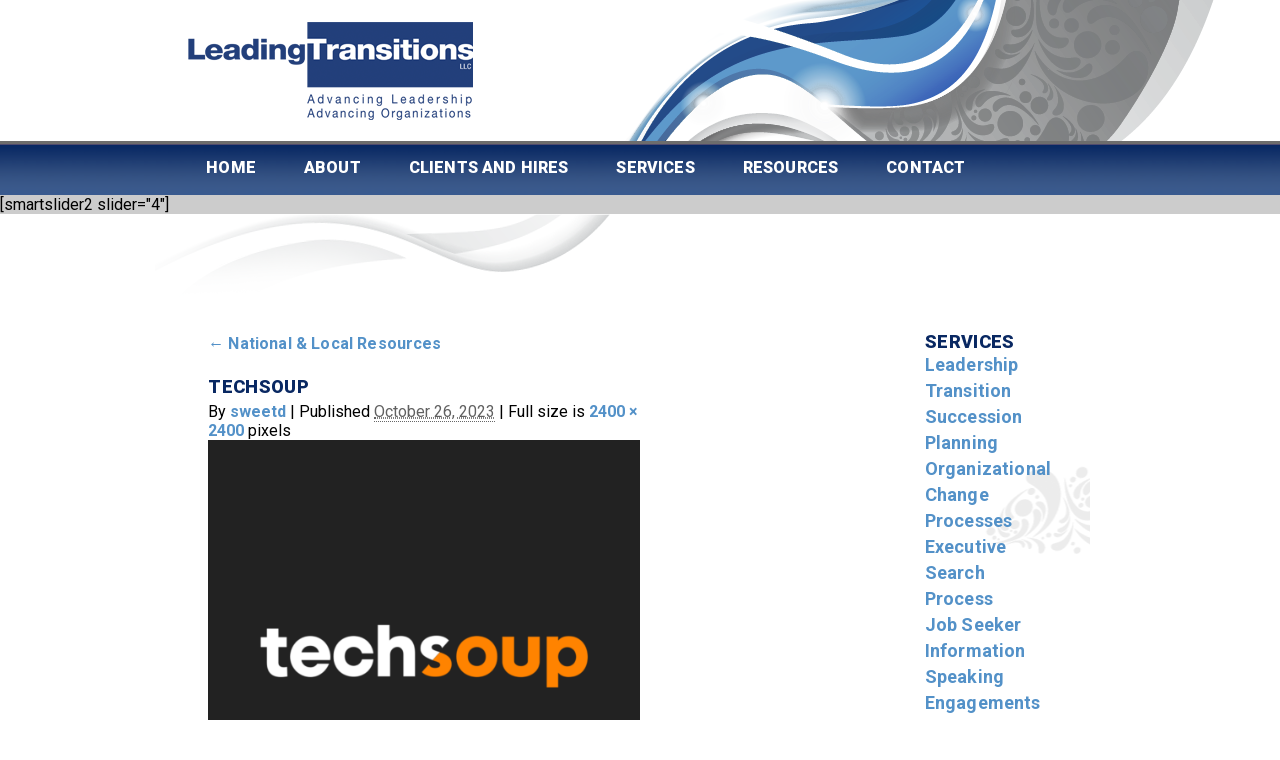

--- FILE ---
content_type: text/html; charset=UTF-8
request_url: https://leadingtransitions.com/resources/national-local-resources/techsoup/
body_size: 18918
content:
<!DOCTYPE html>
<html lang="en">
<head>
<meta charset="UTF-8" />
<meta name="robots" content="index,follow" />
 <meta name='viewport' content='width=device-width, initial-scale=1, maximum-scale=1, user-scalable=no' />
<meta name="google-site-verification" content="Oms60KhkbPU-mCl9aQQCjgSZ-sv3hnPOV8u3KI_h1wk" />
<link href="https://leadingtransitions.com/ltwp/wp-content/themes/leadingtransitions/style.css" rel="stylesheet" media="all and (max-width: 3000px) and (min-width: 901px)">
<link href="https://leadingtransitions.com/ltwp/wp-content/themes/leadingtransitions/600.css" rel="stylesheet" media="all and (max-width: 900px) and (min-width: 600px)">
<link href="https://leadingtransitions.com/ltwp/wp-content/themes/leadingtransitions/480.css" rel="stylesheet" media="all and (max-width: 599px) and (min-width: 200px)">


<meta name="geo.region" content="US-WI" />
<meta name="geo.placename" content="Milwaukee" />
<meta name="geo.position" content="37.09024;-95.712891" />
<meta name="ICBM" content="37.09024, -95.712891" />


<title>techsoup - Leading TransitionsLeading Transitions</title>
<link rel="shortcut icon" href="https://leadingtransitions.com/ltwp/wp-content/themes/leadingtransitions/images/favicon.png" />
 <link href="https://fonts.googleapis.com/css?family=Roboto:300,300i,700,900" rel="stylesheet">  
<link rel="pingback" href="https://leadingtransitions.com/ltwp/xmlrpc.php" />

<!-- jQuery -->
<script src="https://ajax.googleapis.com/ajax/libs/jquery/1.8.2/jquery.min.js"></script>
<!-- portfoliojs (unified with all dependencies) -->
<script src="https://leadingtransitions.com/ltwp/wp-content/themes/leadingtransitions/js/portfolio.pack.min.js"></script>
 
<meta name='robots' content='index, follow, max-image-preview:large, max-snippet:-1, max-video-preview:-1' />
	<style>img:is([sizes="auto" i], [sizes^="auto," i]) { contain-intrinsic-size: 3000px 1500px }</style>
	
	<!-- This site is optimized with the Yoast SEO plugin v23.8 - https://yoast.com/wordpress/plugins/seo/ -->
	<link rel="canonical" href="https://leadingtransitions.com/resources/national-local-resources/techsoup/" />
	<meta property="og:locale" content="en_US" />
	<meta property="og:type" content="article" />
	<meta property="og:title" content="techsoup - Leading Transitions" />
	<meta property="og:url" content="https://leadingtransitions.com/resources/national-local-resources/techsoup/" />
	<meta property="og:site_name" content="Leading Transitions" />
	<meta property="og:image" content="https://leadingtransitions.com/resources/national-local-resources/techsoup" />
	<meta property="og:image:width" content="1" />
	<meta property="og:image:height" content="1" />
	<meta property="og:image:type" content="image/webp" />
	<meta name="twitter:card" content="summary_large_image" />
	<script type="application/ld+json" class="yoast-schema-graph">{"@context":"https://schema.org","@graph":[{"@type":"WebPage","@id":"https://leadingtransitions.com/resources/national-local-resources/techsoup/","url":"https://leadingtransitions.com/resources/national-local-resources/techsoup/","name":"techsoup - Leading Transitions","isPartOf":{"@id":"https://leadingtransitions.com/#website"},"primaryImageOfPage":{"@id":"https://leadingtransitions.com/resources/national-local-resources/techsoup/#primaryimage"},"image":{"@id":"https://leadingtransitions.com/resources/national-local-resources/techsoup/#primaryimage"},"thumbnailUrl":"https://leadingtransitions.com/ltwp/wp-content/uploads/2023/10/techsoup.webp","datePublished":"2023-10-26T21:29:29+00:00","dateModified":"2023-10-26T21:29:29+00:00","breadcrumb":{"@id":"https://leadingtransitions.com/resources/national-local-resources/techsoup/#breadcrumb"},"inLanguage":"en","potentialAction":[{"@type":"ReadAction","target":["https://leadingtransitions.com/resources/national-local-resources/techsoup/"]}]},{"@type":"ImageObject","inLanguage":"en","@id":"https://leadingtransitions.com/resources/national-local-resources/techsoup/#primaryimage","url":"https://leadingtransitions.com/ltwp/wp-content/uploads/2023/10/techsoup.webp","contentUrl":"https://leadingtransitions.com/ltwp/wp-content/uploads/2023/10/techsoup.webp","width":2400,"height":2400},{"@type":"BreadcrumbList","@id":"https://leadingtransitions.com/resources/national-local-resources/techsoup/#breadcrumb","itemListElement":[{"@type":"ListItem","position":1,"name":"Home","item":"https://leadingtransitions.com/"},{"@type":"ListItem","position":2,"name":"Resources","item":"https://leadingtransitions.com/resources/"},{"@type":"ListItem","position":3,"name":"National &#038; Local Resources","item":"https://leadingtransitions.com/resources/national-local-resources/"},{"@type":"ListItem","position":4,"name":"techsoup"}]},{"@type":"WebSite","@id":"https://leadingtransitions.com/#website","url":"https://leadingtransitions.com/","name":"Leading Transitions","description":"Executive Search Firm for the Nonprofit Sector","publisher":{"@id":"https://leadingtransitions.com/#organization"},"potentialAction":[{"@type":"SearchAction","target":{"@type":"EntryPoint","urlTemplate":"https://leadingtransitions.com/?s={search_term_string}"},"query-input":{"@type":"PropertyValueSpecification","valueRequired":true,"valueName":"search_term_string"}}],"inLanguage":"en"},{"@type":"Organization","@id":"https://leadingtransitions.com/#organization","name":"Leading Transitions LLC","url":"https://leadingtransitions.com/","logo":{"@type":"ImageObject","inLanguage":"en","@id":"https://leadingtransitions.com/#/schema/logo/image/","url":"https://leadingtransitions.com/ltwp/wp-content/uploads/2015/11/logo.png","contentUrl":"https://leadingtransitions.com/ltwp/wp-content/uploads/2015/11/logo.png","width":320,"height":141,"caption":"Leading Transitions LLC"},"image":{"@id":"https://leadingtransitions.com/#/schema/logo/image/"}}]}</script>
	<!-- / Yoast SEO plugin. -->


<link rel='dns-prefetch' href='//fonts.googleapis.com' />
<link rel="alternate" type="application/rss+xml" title="Leading Transitions &raquo; Feed" href="https://leadingtransitions.com/feed/" />
<link rel="alternate" type="application/rss+xml" title="Leading Transitions &raquo; Comments Feed" href="https://leadingtransitions.com/comments/feed/" />
<link rel="alternate" type="application/rss+xml" title="Leading Transitions &raquo; techsoup Comments Feed" href="https://leadingtransitions.com/resources/national-local-resources/techsoup/feed/" />
<script type="text/javascript">
/* <![CDATA[ */
window._wpemojiSettings = {"baseUrl":"https:\/\/s.w.org\/images\/core\/emoji\/15.0.3\/72x72\/","ext":".png","svgUrl":"https:\/\/s.w.org\/images\/core\/emoji\/15.0.3\/svg\/","svgExt":".svg","source":{"concatemoji":"https:\/\/leadingtransitions.com\/ltwp\/wp-includes\/js\/wp-emoji-release.min.js?ver=6.7.4"}};
/*! This file is auto-generated */
!function(i,n){var o,s,e;function c(e){try{var t={supportTests:e,timestamp:(new Date).valueOf()};sessionStorage.setItem(o,JSON.stringify(t))}catch(e){}}function p(e,t,n){e.clearRect(0,0,e.canvas.width,e.canvas.height),e.fillText(t,0,0);var t=new Uint32Array(e.getImageData(0,0,e.canvas.width,e.canvas.height).data),r=(e.clearRect(0,0,e.canvas.width,e.canvas.height),e.fillText(n,0,0),new Uint32Array(e.getImageData(0,0,e.canvas.width,e.canvas.height).data));return t.every(function(e,t){return e===r[t]})}function u(e,t,n){switch(t){case"flag":return n(e,"\ud83c\udff3\ufe0f\u200d\u26a7\ufe0f","\ud83c\udff3\ufe0f\u200b\u26a7\ufe0f")?!1:!n(e,"\ud83c\uddfa\ud83c\uddf3","\ud83c\uddfa\u200b\ud83c\uddf3")&&!n(e,"\ud83c\udff4\udb40\udc67\udb40\udc62\udb40\udc65\udb40\udc6e\udb40\udc67\udb40\udc7f","\ud83c\udff4\u200b\udb40\udc67\u200b\udb40\udc62\u200b\udb40\udc65\u200b\udb40\udc6e\u200b\udb40\udc67\u200b\udb40\udc7f");case"emoji":return!n(e,"\ud83d\udc26\u200d\u2b1b","\ud83d\udc26\u200b\u2b1b")}return!1}function f(e,t,n){var r="undefined"!=typeof WorkerGlobalScope&&self instanceof WorkerGlobalScope?new OffscreenCanvas(300,150):i.createElement("canvas"),a=r.getContext("2d",{willReadFrequently:!0}),o=(a.textBaseline="top",a.font="600 32px Arial",{});return e.forEach(function(e){o[e]=t(a,e,n)}),o}function t(e){var t=i.createElement("script");t.src=e,t.defer=!0,i.head.appendChild(t)}"undefined"!=typeof Promise&&(o="wpEmojiSettingsSupports",s=["flag","emoji"],n.supports={everything:!0,everythingExceptFlag:!0},e=new Promise(function(e){i.addEventListener("DOMContentLoaded",e,{once:!0})}),new Promise(function(t){var n=function(){try{var e=JSON.parse(sessionStorage.getItem(o));if("object"==typeof e&&"number"==typeof e.timestamp&&(new Date).valueOf()<e.timestamp+604800&&"object"==typeof e.supportTests)return e.supportTests}catch(e){}return null}();if(!n){if("undefined"!=typeof Worker&&"undefined"!=typeof OffscreenCanvas&&"undefined"!=typeof URL&&URL.createObjectURL&&"undefined"!=typeof Blob)try{var e="postMessage("+f.toString()+"("+[JSON.stringify(s),u.toString(),p.toString()].join(",")+"));",r=new Blob([e],{type:"text/javascript"}),a=new Worker(URL.createObjectURL(r),{name:"wpTestEmojiSupports"});return void(a.onmessage=function(e){c(n=e.data),a.terminate(),t(n)})}catch(e){}c(n=f(s,u,p))}t(n)}).then(function(e){for(var t in e)n.supports[t]=e[t],n.supports.everything=n.supports.everything&&n.supports[t],"flag"!==t&&(n.supports.everythingExceptFlag=n.supports.everythingExceptFlag&&n.supports[t]);n.supports.everythingExceptFlag=n.supports.everythingExceptFlag&&!n.supports.flag,n.DOMReady=!1,n.readyCallback=function(){n.DOMReady=!0}}).then(function(){return e}).then(function(){var e;n.supports.everything||(n.readyCallback(),(e=n.source||{}).concatemoji?t(e.concatemoji):e.wpemoji&&e.twemoji&&(t(e.twemoji),t(e.wpemoji)))}))}((window,document),window._wpemojiSettings);
/* ]]> */
</script>
<style id='wp-emoji-styles-inline-css' type='text/css'>

	img.wp-smiley, img.emoji {
		display: inline !important;
		border: none !important;
		box-shadow: none !important;
		height: 1em !important;
		width: 1em !important;
		margin: 0 0.07em !important;
		vertical-align: -0.1em !important;
		background: none !important;
		padding: 0 !important;
	}
</style>
<link rel='stylesheet' id='wp-block-library-css' href='https://leadingtransitions.com/ltwp/wp-includes/css/dist/block-library/style.min.css?ver=6.7.4' type='text/css' media='all' />
<style id='classic-theme-styles-inline-css' type='text/css'>
/*! This file is auto-generated */
.wp-block-button__link{color:#fff;background-color:#32373c;border-radius:9999px;box-shadow:none;text-decoration:none;padding:calc(.667em + 2px) calc(1.333em + 2px);font-size:1.125em}.wp-block-file__button{background:#32373c;color:#fff;text-decoration:none}
</style>
<style id='global-styles-inline-css' type='text/css'>
:root{--wp--preset--aspect-ratio--square: 1;--wp--preset--aspect-ratio--4-3: 4/3;--wp--preset--aspect-ratio--3-4: 3/4;--wp--preset--aspect-ratio--3-2: 3/2;--wp--preset--aspect-ratio--2-3: 2/3;--wp--preset--aspect-ratio--16-9: 16/9;--wp--preset--aspect-ratio--9-16: 9/16;--wp--preset--color--black: #000000;--wp--preset--color--cyan-bluish-gray: #abb8c3;--wp--preset--color--white: #ffffff;--wp--preset--color--pale-pink: #f78da7;--wp--preset--color--vivid-red: #cf2e2e;--wp--preset--color--luminous-vivid-orange: #ff6900;--wp--preset--color--luminous-vivid-amber: #fcb900;--wp--preset--color--light-green-cyan: #7bdcb5;--wp--preset--color--vivid-green-cyan: #00d084;--wp--preset--color--pale-cyan-blue: #8ed1fc;--wp--preset--color--vivid-cyan-blue: #0693e3;--wp--preset--color--vivid-purple: #9b51e0;--wp--preset--gradient--vivid-cyan-blue-to-vivid-purple: linear-gradient(135deg,rgba(6,147,227,1) 0%,rgb(155,81,224) 100%);--wp--preset--gradient--light-green-cyan-to-vivid-green-cyan: linear-gradient(135deg,rgb(122,220,180) 0%,rgb(0,208,130) 100%);--wp--preset--gradient--luminous-vivid-amber-to-luminous-vivid-orange: linear-gradient(135deg,rgba(252,185,0,1) 0%,rgba(255,105,0,1) 100%);--wp--preset--gradient--luminous-vivid-orange-to-vivid-red: linear-gradient(135deg,rgba(255,105,0,1) 0%,rgb(207,46,46) 100%);--wp--preset--gradient--very-light-gray-to-cyan-bluish-gray: linear-gradient(135deg,rgb(238,238,238) 0%,rgb(169,184,195) 100%);--wp--preset--gradient--cool-to-warm-spectrum: linear-gradient(135deg,rgb(74,234,220) 0%,rgb(151,120,209) 20%,rgb(207,42,186) 40%,rgb(238,44,130) 60%,rgb(251,105,98) 80%,rgb(254,248,76) 100%);--wp--preset--gradient--blush-light-purple: linear-gradient(135deg,rgb(255,206,236) 0%,rgb(152,150,240) 100%);--wp--preset--gradient--blush-bordeaux: linear-gradient(135deg,rgb(254,205,165) 0%,rgb(254,45,45) 50%,rgb(107,0,62) 100%);--wp--preset--gradient--luminous-dusk: linear-gradient(135deg,rgb(255,203,112) 0%,rgb(199,81,192) 50%,rgb(65,88,208) 100%);--wp--preset--gradient--pale-ocean: linear-gradient(135deg,rgb(255,245,203) 0%,rgb(182,227,212) 50%,rgb(51,167,181) 100%);--wp--preset--gradient--electric-grass: linear-gradient(135deg,rgb(202,248,128) 0%,rgb(113,206,126) 100%);--wp--preset--gradient--midnight: linear-gradient(135deg,rgb(2,3,129) 0%,rgb(40,116,252) 100%);--wp--preset--font-size--small: 13px;--wp--preset--font-size--medium: 20px;--wp--preset--font-size--large: 36px;--wp--preset--font-size--x-large: 42px;--wp--preset--spacing--20: 0.44rem;--wp--preset--spacing--30: 0.67rem;--wp--preset--spacing--40: 1rem;--wp--preset--spacing--50: 1.5rem;--wp--preset--spacing--60: 2.25rem;--wp--preset--spacing--70: 3.38rem;--wp--preset--spacing--80: 5.06rem;--wp--preset--shadow--natural: 6px 6px 9px rgba(0, 0, 0, 0.2);--wp--preset--shadow--deep: 12px 12px 50px rgba(0, 0, 0, 0.4);--wp--preset--shadow--sharp: 6px 6px 0px rgba(0, 0, 0, 0.2);--wp--preset--shadow--outlined: 6px 6px 0px -3px rgba(255, 255, 255, 1), 6px 6px rgba(0, 0, 0, 1);--wp--preset--shadow--crisp: 6px 6px 0px rgba(0, 0, 0, 1);}:where(.is-layout-flex){gap: 0.5em;}:where(.is-layout-grid){gap: 0.5em;}body .is-layout-flex{display: flex;}.is-layout-flex{flex-wrap: wrap;align-items: center;}.is-layout-flex > :is(*, div){margin: 0;}body .is-layout-grid{display: grid;}.is-layout-grid > :is(*, div){margin: 0;}:where(.wp-block-columns.is-layout-flex){gap: 2em;}:where(.wp-block-columns.is-layout-grid){gap: 2em;}:where(.wp-block-post-template.is-layout-flex){gap: 1.25em;}:where(.wp-block-post-template.is-layout-grid){gap: 1.25em;}.has-black-color{color: var(--wp--preset--color--black) !important;}.has-cyan-bluish-gray-color{color: var(--wp--preset--color--cyan-bluish-gray) !important;}.has-white-color{color: var(--wp--preset--color--white) !important;}.has-pale-pink-color{color: var(--wp--preset--color--pale-pink) !important;}.has-vivid-red-color{color: var(--wp--preset--color--vivid-red) !important;}.has-luminous-vivid-orange-color{color: var(--wp--preset--color--luminous-vivid-orange) !important;}.has-luminous-vivid-amber-color{color: var(--wp--preset--color--luminous-vivid-amber) !important;}.has-light-green-cyan-color{color: var(--wp--preset--color--light-green-cyan) !important;}.has-vivid-green-cyan-color{color: var(--wp--preset--color--vivid-green-cyan) !important;}.has-pale-cyan-blue-color{color: var(--wp--preset--color--pale-cyan-blue) !important;}.has-vivid-cyan-blue-color{color: var(--wp--preset--color--vivid-cyan-blue) !important;}.has-vivid-purple-color{color: var(--wp--preset--color--vivid-purple) !important;}.has-black-background-color{background-color: var(--wp--preset--color--black) !important;}.has-cyan-bluish-gray-background-color{background-color: var(--wp--preset--color--cyan-bluish-gray) !important;}.has-white-background-color{background-color: var(--wp--preset--color--white) !important;}.has-pale-pink-background-color{background-color: var(--wp--preset--color--pale-pink) !important;}.has-vivid-red-background-color{background-color: var(--wp--preset--color--vivid-red) !important;}.has-luminous-vivid-orange-background-color{background-color: var(--wp--preset--color--luminous-vivid-orange) !important;}.has-luminous-vivid-amber-background-color{background-color: var(--wp--preset--color--luminous-vivid-amber) !important;}.has-light-green-cyan-background-color{background-color: var(--wp--preset--color--light-green-cyan) !important;}.has-vivid-green-cyan-background-color{background-color: var(--wp--preset--color--vivid-green-cyan) !important;}.has-pale-cyan-blue-background-color{background-color: var(--wp--preset--color--pale-cyan-blue) !important;}.has-vivid-cyan-blue-background-color{background-color: var(--wp--preset--color--vivid-cyan-blue) !important;}.has-vivid-purple-background-color{background-color: var(--wp--preset--color--vivid-purple) !important;}.has-black-border-color{border-color: var(--wp--preset--color--black) !important;}.has-cyan-bluish-gray-border-color{border-color: var(--wp--preset--color--cyan-bluish-gray) !important;}.has-white-border-color{border-color: var(--wp--preset--color--white) !important;}.has-pale-pink-border-color{border-color: var(--wp--preset--color--pale-pink) !important;}.has-vivid-red-border-color{border-color: var(--wp--preset--color--vivid-red) !important;}.has-luminous-vivid-orange-border-color{border-color: var(--wp--preset--color--luminous-vivid-orange) !important;}.has-luminous-vivid-amber-border-color{border-color: var(--wp--preset--color--luminous-vivid-amber) !important;}.has-light-green-cyan-border-color{border-color: var(--wp--preset--color--light-green-cyan) !important;}.has-vivid-green-cyan-border-color{border-color: var(--wp--preset--color--vivid-green-cyan) !important;}.has-pale-cyan-blue-border-color{border-color: var(--wp--preset--color--pale-cyan-blue) !important;}.has-vivid-cyan-blue-border-color{border-color: var(--wp--preset--color--vivid-cyan-blue) !important;}.has-vivid-purple-border-color{border-color: var(--wp--preset--color--vivid-purple) !important;}.has-vivid-cyan-blue-to-vivid-purple-gradient-background{background: var(--wp--preset--gradient--vivid-cyan-blue-to-vivid-purple) !important;}.has-light-green-cyan-to-vivid-green-cyan-gradient-background{background: var(--wp--preset--gradient--light-green-cyan-to-vivid-green-cyan) !important;}.has-luminous-vivid-amber-to-luminous-vivid-orange-gradient-background{background: var(--wp--preset--gradient--luminous-vivid-amber-to-luminous-vivid-orange) !important;}.has-luminous-vivid-orange-to-vivid-red-gradient-background{background: var(--wp--preset--gradient--luminous-vivid-orange-to-vivid-red) !important;}.has-very-light-gray-to-cyan-bluish-gray-gradient-background{background: var(--wp--preset--gradient--very-light-gray-to-cyan-bluish-gray) !important;}.has-cool-to-warm-spectrum-gradient-background{background: var(--wp--preset--gradient--cool-to-warm-spectrum) !important;}.has-blush-light-purple-gradient-background{background: var(--wp--preset--gradient--blush-light-purple) !important;}.has-blush-bordeaux-gradient-background{background: var(--wp--preset--gradient--blush-bordeaux) !important;}.has-luminous-dusk-gradient-background{background: var(--wp--preset--gradient--luminous-dusk) !important;}.has-pale-ocean-gradient-background{background: var(--wp--preset--gradient--pale-ocean) !important;}.has-electric-grass-gradient-background{background: var(--wp--preset--gradient--electric-grass) !important;}.has-midnight-gradient-background{background: var(--wp--preset--gradient--midnight) !important;}.has-small-font-size{font-size: var(--wp--preset--font-size--small) !important;}.has-medium-font-size{font-size: var(--wp--preset--font-size--medium) !important;}.has-large-font-size{font-size: var(--wp--preset--font-size--large) !important;}.has-x-large-font-size{font-size: var(--wp--preset--font-size--x-large) !important;}
:where(.wp-block-post-template.is-layout-flex){gap: 1.25em;}:where(.wp-block-post-template.is-layout-grid){gap: 1.25em;}
:where(.wp-block-columns.is-layout-flex){gap: 2em;}:where(.wp-block-columns.is-layout-grid){gap: 2em;}
:root :where(.wp-block-pullquote){font-size: 1.5em;line-height: 1.6;}
</style>
<link rel='stylesheet' id='contact-form-7-css' href='https://leadingtransitions.com/ltwp/wp-content/plugins/contact-form-7/includes/css/styles.css?ver=6.0' type='text/css' media='all' />
<link rel='stylesheet' id='menu-image-css' href='https://leadingtransitions.com/ltwp/wp-content/plugins/menu-image/includes/css/menu-image.css?ver=3.11' type='text/css' media='all' />
<link rel='stylesheet' id='dashicons-css' href='https://leadingtransitions.com/ltwp/wp-includes/css/dashicons.min.css?ver=6.7.4' type='text/css' media='all' />
<style id='responsive-menu-inline-css' type='text/css'>
#rmp_menu_trigger-1856{width: 55px;height: 55px;position: fixed;top: 5px;border-radius: 5px;display: none;text-decoration: none;right: 5%;background: transparent;transition: transform 0.5s, background-color 1s}#rmp_menu_trigger-1856 .rmp-trigger-box{width: 33px;color: #ffffff}#rmp_menu_trigger-1856 .rmp-trigger-icon-active, #rmp_menu_trigger-1856 .rmp-trigger-text-open{display: none}#rmp_menu_trigger-1856.is-active .rmp-trigger-icon-active, #rmp_menu_trigger-1856.is-active .rmp-trigger-text-open{display: inline}#rmp_menu_trigger-1856.is-active .rmp-trigger-icon-inactive, #rmp_menu_trigger-1856.is-active .rmp-trigger-text{display: none}#rmp_menu_trigger-1856 .rmp-trigger-label{color: #ffffff;pointer-events: none;line-height: 13px;font-family: inherit;font-size: 13px;display: inline;text-transform: inherit}#rmp_menu_trigger-1856 .rmp-trigger-label.rmp-trigger-label-top{display: block;margin-bottom: 12px}#rmp_menu_trigger-1856 .rmp-trigger-label.rmp-trigger-label-bottom{display: block;margin-top: 12px}#rmp_menu_trigger-1856 .responsive-menu-pro-inner{display: block}#rmp_menu_trigger-1856 .rmp-trigger-icon-inactive .rmp-font-icon{color: #ffffff}#rmp_menu_trigger-1856 .responsive-menu-pro-inner, #rmp_menu_trigger-1856 .responsive-menu-pro-inner::before, #rmp_menu_trigger-1856 .responsive-menu-pro-inner::after{width: 33px;height: 5px;background-color: #ffffff;border-radius: 4px;position: absolute}#rmp_menu_trigger-1856 .rmp-trigger-icon-active .rmp-font-icon{color: #ffffff}#rmp_menu_trigger-1856.is-active .responsive-menu-pro-inner, #rmp_menu_trigger-1856.is-active .responsive-menu-pro-inner::before, #rmp_menu_trigger-1856.is-active .responsive-menu-pro-inner::after{background-color: #ffffff}#rmp_menu_trigger-1856:hover .rmp-trigger-icon-inactive .rmp-font-icon{color: #ffffff}#rmp_menu_trigger-1856:not(.is-active):hover .responsive-menu-pro-inner, #rmp_menu_trigger-1856:not(.is-active):hover .responsive-menu-pro-inner::before, #rmp_menu_trigger-1856:not(.is-active):hover .responsive-menu-pro-inner::after{background-color: #ffffff}#rmp_menu_trigger-1856 .responsive-menu-pro-inner::before{top: 10px}#rmp_menu_trigger-1856 .responsive-menu-pro-inner::after{bottom: 10px}#rmp_menu_trigger-1856.is-active .responsive-menu-pro-inner::after{bottom: 0}@media screen and (max-width: 943px){#rmp_menu_trigger-1856{display: block}#rmp-container-1856{position: fixed;top: 0;margin: 0;transition: transform 0.5s;overflow: auto;display: block;width: 85%;background-color: #082372;background-image: url("");height: 100%;left: 0;padding-top: 0px;padding-left: 0px;padding-bottom: 0px;padding-right: 0px}#rmp-menu-wrap-1856{padding-top: 0px;padding-left: 0px;padding-bottom: 0px;padding-right: 0px;background-color: #082372}#rmp-menu-wrap-1856 .rmp-menu, #rmp-menu-wrap-1856 .rmp-submenu{width: 100%;box-sizing: border-box;margin: 0;padding: 0}#rmp-menu-wrap-1856 .rmp-submenu-depth-1 .rmp-menu-item-link{padding-left: 10%}#rmp-menu-wrap-1856 .rmp-submenu-depth-2 .rmp-menu-item-link{padding-left: 15%}#rmp-menu-wrap-1856 .rmp-submenu-depth-3 .rmp-menu-item-link{padding-left: 20%}#rmp-menu-wrap-1856 .rmp-submenu-depth-4 .rmp-menu-item-link{padding-left: 25%}#rmp-menu-wrap-1856 .rmp-submenu.rmp-submenu-open{display: block}#rmp-menu-wrap-1856 .rmp-menu-item{width: 100%;list-style: none;margin: 0}#rmp-menu-wrap-1856 .rmp-menu-item-link{height: 41px;line-height: 41px;font-size: 13px;border-bottom: 1px solid #082372;font-family: Archivo Narrow;color: #dddddd;text-align: left;background-color: #082372;font-weight: normal;letter-spacing: 0px;display: block;box-sizing: border-box;width: 100%;text-decoration: none;position: relative;overflow: hidden;transition: background-color 1s, border-color 1s, 1s;padding: 0 5%;padding-right: 51px}#rmp-menu-wrap-1856 .rmp-menu-item-link:after, #rmp-menu-wrap-1856 .rmp-menu-item-link:before{display: none}#rmp-menu-wrap-1856 .rmp-menu-item-link:hover, #rmp-menu-wrap-1856 .rmp-menu-item-link:focus{color: #ffffff;border-color: #082372;background-color: #395a8f}#rmp-menu-wrap-1856 .rmp-menu-item-link:focus{outline: none;border-color: unset;box-shadow: unset}#rmp-menu-wrap-1856 .rmp-menu-item-link .rmp-font-icon{height: 41px;line-height: 41px;margin-right: 10px;font-size: 13px}#rmp-menu-wrap-1856 .rmp-menu-current-item .rmp-menu-item-link{color: #ffffff;border-color: #212121;background-color: #395a8f}#rmp-menu-wrap-1856 .rmp-menu-current-item .rmp-menu-item-link:hover, #rmp-menu-wrap-1856 .rmp-menu-current-item .rmp-menu-item-link:focus{color: #dddddd;border-color: #3f3f3f;background-color: #395a8f}#rmp-menu-wrap-1856 .rmp-menu-subarrow{position: absolute;top: 0;bottom: 0;text-align: center;overflow: hidden;background-size: cover;overflow: hidden;right: 0;border-left-style: solid;border-left-color: #082372;border-left-width: 1px;height: 41px;width: 41px;color: #dddddd;background-color: #082372}#rmp-menu-wrap-1856 .rmp-menu-subarrow svg{fill: #dddddd}#rmp-menu-wrap-1856 .rmp-menu-subarrow:hover{color: #ffffff;border-color: #082372;background-color: #395a8f}#rmp-menu-wrap-1856 .rmp-menu-subarrow:hover svg{fill: #ffffff}#rmp-menu-wrap-1856 .rmp-menu-subarrow .rmp-font-icon{margin-right: unset}#rmp-menu-wrap-1856 .rmp-menu-subarrow *{vertical-align: middle;line-height: 41px}#rmp-menu-wrap-1856 .rmp-menu-subarrow-active{display: block;background-size: cover;color: #ffffff;border-color: #212121;background-color: #212121}#rmp-menu-wrap-1856 .rmp-menu-subarrow-active svg{fill: #ffffff}#rmp-menu-wrap-1856 .rmp-menu-subarrow-active:hover{color: #ffffff;border-color: #3f3f3f;background-color: #3f3f3f}#rmp-menu-wrap-1856 .rmp-menu-subarrow-active:hover svg{fill: #ffffff}#rmp-menu-wrap-1856 .rmp-submenu{display: none}#rmp-menu-wrap-1856 .rmp-submenu .rmp-menu-item-link{height: 41px;line-height: 41px;letter-spacing: 0px;font-size: 13px;border-bottom: 1px solid #082372;font-family: Archivo Narrow;font-weight: normal;color: #dddddd;text-align: left;background-color: #082372}#rmp-menu-wrap-1856 .rmp-submenu .rmp-menu-item-link:hover, #rmp-menu-wrap-1856 .rmp-submenu .rmp-menu-item-link:focus{color: #ffffff;border-color: #082372;background-color: #395a8f}#rmp-menu-wrap-1856 .rmp-submenu .rmp-menu-current-item .rmp-menu-item-link{color: #ffffff;border-color: #212121;background-color: #395a8f}#rmp-menu-wrap-1856 .rmp-submenu .rmp-menu-current-item .rmp-menu-item-link:hover, #rmp-menu-wrap-1856 .rmp-submenu .rmp-menu-current-item .rmp-menu-item-link:focus{color: #dddddd;border-color: #3f3f3f;background-color: #395a8f}#rmp-menu-wrap-1856 .rmp-submenu .rmp-menu-subarrow{right: 0;border-right: unset;border-left-style: solid;border-left-color: #082372;border-left-width: 1px;height: 41px;line-height: 41px;width: 41px;color: #dddddd;background-color: #082372}#rmp-menu-wrap-1856 .rmp-submenu .rmp-menu-subarrow:hover{color: #ffffff;border-color: #082372;background-color: #395a8f}#rmp-menu-wrap-1856 .rmp-submenu .rmp-menu-subarrow-active{color: #ffffff;border-color: #212121;background-color: #212121}#rmp-menu-wrap-1856 .rmp-submenu .rmp-menu-subarrow-active:hover{color: #ffffff;border-color: #3f3f3f;background-color: #3f3f3f}#rmp-menu-wrap-1856 .rmp-menu-item-description{margin: 0;padding: 5px 5%;opacity: 0.8;color: #dddddd}#rmp-search-box-1856{display: block;padding-top: 0px;padding-left: 5%;padding-bottom: 0px;padding-right: 5%}#rmp-search-box-1856 .rmp-search-form{margin: 0}#rmp-search-box-1856 .rmp-search-box{background: #ffffff;border: 1px solid #dadada;color: #333333;width: 100%;padding: 0 5%;border-radius: 30px;height: 45px;-webkit-appearance: none}#rmp-search-box-1856 .rmp-search-box::placeholder{color: #c7c7cd}#rmp-search-box-1856 .rmp-search-box:focus{background-color: #ffffff;outline: 2px solid #dadada;color: #333333}#rmp-menu-title-1856{background-color: #082372;color: #ffffff;text-align: left;font-size: 16px;padding-top: 10%;padding-left: 5%;padding-bottom: 0%;padding-right: 5%;font-weight: 400;transition: background-color 1s, border-color 1s, color 1s}#rmp-menu-title-1856:hover{background-color: #082372;color: #dddddd}#rmp-menu-title-1856 > .rmp-menu-title-link{color: #ffffff;width: 100%;background-color: unset;text-decoration: none}#rmp-menu-title-1856 > .rmp-menu-title-link:hover{color: #dddddd}#rmp-menu-title-1856 .rmp-font-icon{font-size: 16px}#rmp-menu-additional-content-1856{padding-top: 0px;padding-left: 5%;padding-bottom: 0px;padding-right: 5%;color: #ffffff;text-align: center;font-size: 16px}}.rmp-container{display: none;visibility: visible;padding: 0px 0px 0px 0px;z-index: 99998;transition: all 0.3s}.rmp-container.rmp-fade-top, .rmp-container.rmp-fade-left, .rmp-container.rmp-fade-right, .rmp-container.rmp-fade-bottom{display: none}.rmp-container.rmp-slide-left, .rmp-container.rmp-push-left{transform: translateX(-100%);-ms-transform: translateX(-100%);-webkit-transform: translateX(-100%);-moz-transform: translateX(-100%)}.rmp-container.rmp-slide-left.rmp-menu-open, .rmp-container.rmp-push-left.rmp-menu-open{transform: translateX(0);-ms-transform: translateX(0);-webkit-transform: translateX(0);-moz-transform: translateX(0)}.rmp-container.rmp-slide-right, .rmp-container.rmp-push-right{transform: translateX(100%);-ms-transform: translateX(100%);-webkit-transform: translateX(100%);-moz-transform: translateX(100%)}.rmp-container.rmp-slide-right.rmp-menu-open, .rmp-container.rmp-push-right.rmp-menu-open{transform: translateX(0);-ms-transform: translateX(0);-webkit-transform: translateX(0);-moz-transform: translateX(0)}.rmp-container.rmp-slide-top, .rmp-container.rmp-push-top{transform: translateY(-100%);-ms-transform: translateY(-100%);-webkit-transform: translateY(-100%);-moz-transform: translateY(-100%)}.rmp-container.rmp-slide-top.rmp-menu-open, .rmp-container.rmp-push-top.rmp-menu-open{transform: translateY(0);-ms-transform: translateY(0);-webkit-transform: translateY(0);-moz-transform: translateY(0)}.rmp-container.rmp-slide-bottom, .rmp-container.rmp-push-bottom{transform: translateY(100%);-ms-transform: translateY(100%);-webkit-transform: translateY(100%);-moz-transform: translateY(100%)}.rmp-container.rmp-slide-bottom.rmp-menu-open, .rmp-container.rmp-push-bottom.rmp-menu-open{transform: translateX(0);-ms-transform: translateX(0);-webkit-transform: translateX(0);-moz-transform: translateX(0)}.rmp-container::-webkit-scrollbar{width: 0px}.rmp-container ::-webkit-scrollbar-track{box-shadow: inset 0 0 5px transparent}.rmp-container ::-webkit-scrollbar-thumb{background: transparent}.rmp-container ::-webkit-scrollbar-thumb:hover{background: transparent}.rmp-container .rmp-menu-wrap .rmp-menu{transition: none;border-radius: 0;box-shadow: none;background: none;border: 0;bottom: auto;box-sizing: border-box;clip: auto;color: #666;display: block;float: none;font-family: inherit;font-size: 14px;height: auto;left: auto;line-height: 1.7;list-style-type: none;margin: 0;min-height: auto;max-height: none;opacity: 1;outline: none;overflow: visible;padding: 0;position: relative;pointer-events: auto;right: auto;text-align: left;text-decoration: none;text-indent: 0;text-transform: none;transform: none;top: auto;visibility: inherit;width: auto;word-wrap: break-word;white-space: normal}.rmp-container .rmp-menu-additional-content{display: block;word-break: break-word}.rmp-container .rmp-menu-title{display: flex;flex-direction: column}.rmp-container .rmp-menu-title .rmp-menu-title-image{max-width: 100%;margin-bottom: 15px;display: block;margin: auto;margin-bottom: 15px}button.rmp_menu_trigger{z-index: 999999;overflow: hidden;outline: none;border: 0;display: none;margin: 0;transition: transform 0.5s, background-color 0.5s;padding: 0}button.rmp_menu_trigger .responsive-menu-pro-inner::before, button.rmp_menu_trigger .responsive-menu-pro-inner::after{content: "";display: block}button.rmp_menu_trigger .responsive-menu-pro-inner::before{top: 10px}button.rmp_menu_trigger .responsive-menu-pro-inner::after{bottom: 10px}button.rmp_menu_trigger .rmp-trigger-box{width: 40px;display: inline-block;position: relative;pointer-events: none;vertical-align: super}.admin-bar .rmp-container, .admin-bar .rmp_menu_trigger{margin-top: 32px !important}@media screen and (max-width: 782px){.admin-bar .rmp-container, .admin-bar .rmp_menu_trigger{margin-top: 46px !important}}.rmp-menu-trigger-boring .responsive-menu-pro-inner{transition-property: none}.rmp-menu-trigger-boring .responsive-menu-pro-inner::after, .rmp-menu-trigger-boring .responsive-menu-pro-inner::before{transition-property: none}.rmp-menu-trigger-boring.is-active .responsive-menu-pro-inner{transform: rotate(45deg)}.rmp-menu-trigger-boring.is-active .responsive-menu-pro-inner:before{top: 0;opacity: 0}.rmp-menu-trigger-boring.is-active .responsive-menu-pro-inner:after{bottom: 0;transform: rotate(-90deg)}
</style>
<link rel='stylesheet' id='smls-latest-fontawesome-css' href='https://leadingtransitions.com/ltwp/wp-content/plugins/smart-logo-showcase/css/fontawesome-all.css?ver=2.0.9' type='text/css' media='all' />
<link rel='stylesheet' id='smls-popup-style-css' href='https://leadingtransitions.com/ltwp/wp-content/plugins/smart-logo-showcase/css/lightbox.css?ver=2.0.9' type='text/css' media='all' />
<link rel='stylesheet' id='smls-google-fonts-sans-css' href='https://fonts.googleapis.com/css?family=Open+Sans%3A400%2C300%2C600%2C700%2C800&#038;ver=6.7.4' type='text/css' media='all' />
<link rel='stylesheet' id='smls-google-fonts-roboto-css' href='https://fonts.googleapis.com/css?family=Roboto%3A400%2C300italic%2C400italic%2C500%2C500italic%2C700%2C700italic%2C900italic%2C900&#038;ver=6.7.4' type='text/css' media='all' />
<link rel='stylesheet' id='smls-google-fonts-lato-css' href='https://fonts.googleapis.com/css?family=Lato%3A400%2C300italic%2C400italic%2C700%2C700italic%2C900italic%2C900&#038;ver=6.7.4' type='text/css' media='all' />
<link rel='stylesheet' id='smls-google-fonts-montserrat-css' href='https://fonts.googleapis.com/css?family=Montserrat%3A400%2C700&#038;ver=6.7.4' type='text/css' media='all' />
<link rel='stylesheet' id='smls-google-fonts-merriweather-css' href='https://fonts.googleapis.com/css?family=Merriweather+Sans%3A300%2C400%2C700%2C800+Sans%3A300%2C400%2C700&#038;ver=6.7.4' type='text/css' media='all' />
<link rel='stylesheet' id='smls-google-fonts-droid-css' href='https://fonts.googleapis.com/css?family=Droid+Sans%3A400%2C700&#038;ver=6.7.4' type='text/css' media='all' />
<link rel='stylesheet' id='smls-google-fonts-oxygen-css' href='https://fonts.googleapis.com/css?family=Oxygen%3A300%2C400%2C700&#038;ver=6.7.4' type='text/css' media='all' />
<link rel='stylesheet' id='smls-google-fonts-raleway-css' href='https://fonts.googleapis.com/css?family=Raleway%3A100%2C200%2C300%2C400%2C500%2C600%2C700%2C800%2C900&#038;ver=6.7.4' type='text/css' media='all' />
<link rel='stylesheet' id='smls-scroller-style-css' href='https://leadingtransitions.com/ltwp/wp-content/plugins/smart-logo-showcase/css/jquery.mCustomScrollbar.css?ver=2.0.9' type='text/css' media='all' />
<link rel='stylesheet' id='smls-pretty-style-css' href='https://leadingtransitions.com/ltwp/wp-content/plugins/smart-logo-showcase/css/prettyPhoto.css?ver=2.0.9' type='text/css' media='all' />
<link rel='stylesheet' id='smls-owl-style-css' href='https://leadingtransitions.com/ltwp/wp-content/plugins/smart-logo-showcase/css/owl.carousel.css?ver=2.0.9' type='text/css' media='all' />
<link rel='stylesheet' id='smls-bxslider-style-css' href='https://leadingtransitions.com/ltwp/wp-content/plugins/smart-logo-showcase/css/jquery.bxslider.css?ver=2.0.9' type='text/css' media='all' />
<link rel='stylesheet' id='smls-flipster-style-css' href='https://leadingtransitions.com/ltwp/wp-content/plugins/smart-logo-showcase/css/jquery.flipster.css?ver=2.0.9' type='text/css' media='all' />
<link rel='stylesheet' id='smls-tooltip-style-css' href='https://leadingtransitions.com/ltwp/wp-content/plugins/smart-logo-showcase/css/tooltipster.bundle.css?ver=2.0.9' type='text/css' media='all' />
<link rel='stylesheet' id='smls-frontend-style-css' href='https://leadingtransitions.com/ltwp/wp-content/plugins/smart-logo-showcase/css/smls-frontend-style.css?ver=2.0.9' type='text/css' media='all' />
<link rel='stylesheet' id='smls-responsive-style-css' href='https://leadingtransitions.com/ltwp/wp-content/plugins/smart-logo-showcase/css/smls-responsive.css?ver=2.0.9' type='text/css' media='all' />
<link rel='stylesheet' id='wpsm_team_b-font-awesome-front-css' href='https://leadingtransitions.com/ltwp/wp-content/plugins/team-builder/assets/css/font-awesome/css/font-awesome.min.css?ver=6.7.4' type='text/css' media='all' />
<link rel='stylesheet' id='wpsm_team_b_bootstrap-front-css' href='https://leadingtransitions.com/ltwp/wp-content/plugins/team-builder/assets/css/bootstrap-front.css?ver=6.7.4' type='text/css' media='all' />
<link rel='stylesheet' id='wpsm_team_b_team-css' href='https://leadingtransitions.com/ltwp/wp-content/plugins/team-builder/assets/css/team.css?ver=6.7.4' type='text/css' media='all' />
<link rel='stylesheet' id='wpsm_team_b_owl_carousel_min_css-css' href='https://leadingtransitions.com/ltwp/wp-content/plugins/team-builder/assets/css/owl.carousel.min.css?ver=6.7.4' type='text/css' media='all' />
<link rel='stylesheet' id='tmm-css' href='https://leadingtransitions.com/ltwp/wp-content/plugins/team-members/inc/css/tmm_style.css?ver=6.7.4' type='text/css' media='all' />
<link rel='stylesheet' id='ald-styles-css' href='https://leadingtransitions.com/ltwp/wp-content/plugins/ajax-load-more-anything/assets/styles.min.css?ver=3.3.8' type='text/css' media='all' />
<link rel="stylesheet" type="text/css" href="https://leadingtransitions.com/ltwp/wp-content/plugins/smart-slider-3/Public/SmartSlider3/Application/Frontend/Assets/dist/smartslider.min.css?ver=40b842f2" media="all">
<link rel="stylesheet" type="text/css" href="https://fonts.googleapis.com/css?display=swap&amp;family=Roboto%3A300%2C400" media="all">
<style data-related="n2-ss-4">div#n2-ss-4 .n2-ss-slider-1{display:grid;position:relative;}div#n2-ss-4 .n2-ss-slider-2{display:grid;position:relative;overflow:hidden;padding:0px 0px 0px 0px;border:0px solid RGBA(62,62,62,1);border-radius:0px;background-clip:padding-box;background-repeat:repeat;background-position:50% 50%;background-size:cover;background-attachment:scroll;z-index:1;}div#n2-ss-4:not(.n2-ss-loaded) .n2-ss-slider-2{background-image:none !important;}div#n2-ss-4 .n2-ss-slider-3{display:grid;grid-template-areas:'cover';position:relative;overflow:hidden;z-index:10;}div#n2-ss-4 .n2-ss-slider-3 > *{grid-area:cover;}div#n2-ss-4 .n2-ss-slide-backgrounds,div#n2-ss-4 .n2-ss-slider-3 > .n2-ss-divider{position:relative;}div#n2-ss-4 .n2-ss-slide-backgrounds{z-index:10;}div#n2-ss-4 .n2-ss-slide-backgrounds > *{overflow:hidden;}div#n2-ss-4 .n2-ss-slide-background{transform:translateX(-100000px);}div#n2-ss-4 .n2-ss-slider-4{place-self:center;position:relative;width:100%;height:100%;z-index:20;display:grid;grid-template-areas:'slide';}div#n2-ss-4 .n2-ss-slider-4 > *{grid-area:slide;}div#n2-ss-4.n2-ss-full-page--constrain-ratio .n2-ss-slider-4{height:auto;}div#n2-ss-4 .n2-ss-slide{display:grid;place-items:center;grid-auto-columns:100%;position:relative;z-index:20;-webkit-backface-visibility:hidden;transform:translateX(-100000px);}div#n2-ss-4 .n2-ss-slide{perspective:1500px;}div#n2-ss-4 .n2-ss-slide-active{z-index:21;}.n2-ss-background-animation{position:absolute;top:0;left:0;width:100%;height:100%;z-index:3;}div#n2-ss-4 .n2-ss-background-animation{position:absolute;top:0;left:0;width:100%;height:100%;z-index:3;}div#n2-ss-4 .n2-ss-background-animation .n2-ss-slide-background{z-index:auto;}div#n2-ss-4 .n2-bganim-side{position:absolute;left:0;top:0;overflow:hidden;background:RGBA(51,51,51,1);}div#n2-ss-4 .n2-bganim-tile-overlay-colored{z-index:100000;background:RGBA(51,51,51,1);}div#n2-ss-4 .n2-font-320b1f7fb86a448156bd83881c2c003d-hover{font-family: 'Roboto';color: #1aa7e1;font-size:106.25%;text-shadow: none;line-height: 1.3;font-weight: 600;font-style: normal;text-decoration: none;text-align: center;letter-spacing: normal;word-spacing: normal;text-transform: none;}div#n2-ss-4 .n2-font-2816b30c15f33b17024a2a6039b3b524-hover{font-family: 'Roboto';color: #8d139b;font-size:106.25%;text-shadow: none;line-height: 1.3;font-weight: 600;font-style: normal;text-decoration: none;text-align: center;letter-spacing: normal;word-spacing: normal;text-transform: none;}div#n2-ss-4 .n2-font-e6d612e66f2a9c9245437500e2588bf4-hover{font-family: 'Roboto';color: #74b122;font-size:106.25%;text-shadow: none;line-height: 1.3;font-weight: 600;font-style: normal;text-decoration: none;text-align: center;letter-spacing: normal;word-spacing: normal;text-transform: none;}div#n2-ss-4 .n2-font-5d10a5fc078f85ab001d51a559b01c3a-hover{font-family: 'Roboto';color: #1aa7e1;font-size:103.125%;text-shadow: none;line-height: 1.3;font-weight: 600;font-style: normal;text-decoration: none;text-align: center;letter-spacing: normal;word-spacing: normal;text-transform: none;}div#n2-ss-4 .n2-ss-slide-limiter{max-width:3000px;}div#n2-ss-4 .n-uc-sxBlET5iPmcF{padding:0px 0px 0px 0px}div#n2-ss-4 .n-uc-ttXQjlzfOixJ{padding:0px 0px 0px 0px}div#n2-ss-4 .n-uc-X7nMq56WaKgn{padding:0px 0px 0px 0px}div#n2-ss-4 .n-uc-J4wCetT6Fmp9{padding:0px 0px 0px 0px}div#n2-ss-4 .n-uc-IWX4bG85HTiv{padding:0px 0px 0px 0px}div#n2-ss-4 .n-uc-NWp42GXC9pda{padding:0px 0px 0px 0px}div#n2-ss-4 .n-uc-hhf3y5GMiS6f{padding:0px 0px 0px 0px}div#n2-ss-4 .n-uc-h61WzUY6C0ch{padding:0px 0px 0px 0px}div#n2-ss-4 .n-uc-HrQHJsCXE2Ns{padding:0px 0px 0px 0px}div#n2-ss-4 .n-uc-smE2OhJwbt0Y{padding:0px 0px 0px 0px}div#n2-ss-4 .n-uc-ucnpv9LQlC7w{padding:0px 0px 0px 0px}div#n2-ss-4-align{max-width:900px;}@media (min-width: 1200px){div#n2-ss-4 [data-hide-desktopportrait="1"]{display: none !important;}}@media (orientation: landscape) and (max-width: 1199px) and (min-width: 901px),(orientation: portrait) and (max-width: 1199px) and (min-width: 701px){div#n2-ss-4 [data-hide-tabletportrait="1"]{display: none !important;}}@media (orientation: landscape) and (max-width: 900px),(orientation: portrait) and (max-width: 700px){div#n2-ss-4 .n-uc-QxUeNtwJZhUe{--ssfont-scale:0.6}div#n2-ss-4 .n-uc-MDaF6yFVzMK7{--ssfont-scale:0.6}div#n2-ss-4 .n-uc-B6d7S7Q0PdYh{--ssfont-scale:0.6}div#n2-ss-4 .n-uc-fEOEpZStZpZ9{--ssfont-scale:0.6}div#n2-ss-4 .n-uc-N8esliligboZ{--ssfont-scale:0.6}div#n2-ss-4 .n-uc-WUjTMgUGRbae{--ssfont-scale:0.6}div#n2-ss-4 .n-uc-DwK6etTuHFjZ{--ssfont-scale:0.6}div#n2-ss-4 .n-uc-Mngz340VzYsP{--ssfont-scale:0.6}div#n2-ss-4 .n-uc-B9jq1ijwRnbe{--ssfont-scale:0.6}div#n2-ss-4 .n-uc-3aGWc5ClfOJO{--ssfont-scale:0.6}div#n2-ss-4 .n-uc-zAjcHvxXkpKQ{--ssfont-scale:0.6}div#n2-ss-4 [data-hide-mobileportrait="1"]{display: none !important;}}</style>
<script>(function(){this._N2=this._N2||{_r:[],_d:[],r:function(){this._r.push(arguments)},d:function(){this._d.push(arguments)}}}).call(window);</script><script src="https://leadingtransitions.com/ltwp/wp-content/plugins/smart-slider-3/Public/SmartSlider3/Application/Frontend/Assets/dist/n2.min.js?ver=40b842f2" defer async></script>
<script src="https://leadingtransitions.com/ltwp/wp-content/plugins/smart-slider-3/Public/SmartSlider3/Application/Frontend/Assets/dist/smartslider-frontend.min.js?ver=40b842f2" defer async></script>
<script src="https://leadingtransitions.com/ltwp/wp-content/plugins/smart-slider-3/Public/SmartSlider3/Slider/SliderType/Simple/Assets/dist/ss-simple.min.js?ver=40b842f2" defer async></script>
<script src="https://leadingtransitions.com/ltwp/wp-content/plugins/smart-slider-3/Public/SmartSlider3/Slider/SliderType/Simple/Assets/dist/smartslider-backgroundanimation.min.js?ver=40b842f2" defer async></script>
<script>_N2.r('documentReady',function(){_N2.r(["documentReady","smartslider-frontend","smartslider-backgroundanimation","ss-simple"],function(){new _N2.SmartSliderSimple('n2-ss-4',{"admin":false,"background.video.mobile":1,"loadingTime":2000,"alias":{"id":0,"smoothScroll":0,"slideSwitch":0,"scroll":1},"align":"center","isDelayed":0,"responsive":{"mediaQueries":{"all":false,"desktopportrait":["(min-width: 1200px)"],"tabletportrait":["(orientation: landscape) and (max-width: 1199px) and (min-width: 901px)","(orientation: portrait) and (max-width: 1199px) and (min-width: 701px)"],"mobileportrait":["(orientation: landscape) and (max-width: 900px)","(orientation: portrait) and (max-width: 700px)"]},"base":{"slideOuterWidth":900,"slideOuterHeight":250,"sliderWidth":900,"sliderHeight":250,"slideWidth":900,"slideHeight":250},"hideOn":{"desktopLandscape":false,"desktopPortrait":false,"tabletLandscape":false,"tabletPortrait":false,"mobileLandscape":false,"mobilePortrait":false},"onResizeEnabled":true,"type":"auto","sliderHeightBasedOn":"real","focusUser":1,"focusEdge":"auto","breakpoints":[{"device":"tabletPortrait","type":"max-screen-width","portraitWidth":1199,"landscapeWidth":1199},{"device":"mobilePortrait","type":"max-screen-width","portraitWidth":700,"landscapeWidth":900}],"enabledDevices":{"desktopLandscape":0,"desktopPortrait":1,"tabletLandscape":0,"tabletPortrait":1,"mobileLandscape":0,"mobilePortrait":1},"sizes":{"desktopPortrait":{"width":900,"height":250,"max":3000,"min":900},"tabletPortrait":{"width":701,"height":194,"customHeight":false,"max":1199,"min":701},"mobilePortrait":{"width":320,"height":88,"customHeight":false,"max":900,"min":320}},"overflowHiddenPage":0,"focus":{"offsetTop":"#wpadminbar","offsetBottom":""}},"controls":{"mousewheel":0,"touch":"horizontal","keyboard":1,"blockCarouselInteraction":1},"playWhenVisible":1,"playWhenVisibleAt":0.5,"lazyLoad":0,"lazyLoadNeighbor":0,"blockrightclick":0,"maintainSession":0,"autoplay":{"enabled":1,"start":1,"duration":6000,"autoplayLoop":1,"allowReStart":0,"pause":{"click":0,"mouse":"enter","mediaStarted":0},"resume":{"click":0,"mouse":0,"mediaEnded":1,"slidechanged":0},"interval":1,"intervalModifier":"loop","intervalSlide":"current"},"perspective":1500,"layerMode":{"playOnce":0,"playFirstLayer":1,"mode":"skippable","inAnimation":"mainInEnd"},"bgAnimations":{"global":0,"color":"RGBA(51,51,51,1)","speed":"normal","slides":[{"animation":[{"type":"Flat","tiles":{"delay":0,"sequence":"ForwardDiagonal"},"main":{"type":"both","duration":1,"zIndex":2,"current":{"ease":"easeOutCubic","opacity":0}}}],"speed":"normal"},{"animation":[{"type":"Flat","tiles":{"delay":0,"sequence":"ForwardDiagonal"},"main":{"type":"both","duration":1,"zIndex":2,"current":{"ease":"easeOutCubic","opacity":0}}}],"speed":"normal"},{"animation":[{"type":"Flat","tiles":{"delay":0,"sequence":"ForwardDiagonal"},"main":{"type":"both","duration":1,"zIndex":2,"current":{"ease":"easeOutCubic","opacity":0}}}],"speed":"normal"},{"animation":[{"type":"Flat","tiles":{"delay":0,"sequence":"ForwardDiagonal"},"main":{"type":"both","duration":1,"zIndex":2,"current":{"ease":"easeOutCubic","opacity":0}}}],"speed":"normal"},{"animation":[{"type":"Flat","tiles":{"delay":0,"sequence":"ForwardDiagonal"},"main":{"type":"both","duration":1,"zIndex":2,"current":{"ease":"easeOutCubic","opacity":0}}}],"speed":"normal"},{"animation":[{"type":"Flat","tiles":{"delay":0,"sequence":"ForwardDiagonal"},"main":{"type":"both","duration":1,"zIndex":2,"current":{"ease":"easeOutCubic","opacity":0}}}],"speed":"normal"},{"animation":[{"type":"Flat","tiles":{"delay":0,"sequence":"ForwardDiagonal"},"main":{"type":"both","duration":1,"zIndex":2,"current":{"ease":"easeOutCubic","opacity":0}}}],"speed":"normal"},{"animation":[{"type":"Flat","tiles":{"delay":0,"sequence":"ForwardDiagonal"},"main":{"type":"both","duration":1,"zIndex":2,"current":{"ease":"easeOutCubic","opacity":0}}}],"speed":"normal"},{"animation":[{"type":"Flat","tiles":{"delay":0,"sequence":"ForwardDiagonal"},"main":{"type":"both","duration":1,"zIndex":2,"current":{"ease":"easeOutCubic","opacity":0}}}],"speed":"normal"},{"animation":[{"type":"Flat","tiles":{"delay":0,"sequence":"ForwardDiagonal"},"main":{"type":"both","duration":1,"zIndex":2,"current":{"ease":"easeOutCubic","opacity":0}}}],"speed":"normal"},{"animation":[{"type":"Flat","tiles":{"delay":0,"sequence":"ForwardDiagonal"},"main":{"type":"both","duration":1,"zIndex":2,"current":{"ease":"easeOutCubic","opacity":0}}}],"speed":"normal"}]},"mainanimation":{"type":"crossfade","duration":600,"delay":0,"ease":"easeOutQuad","shiftedBackgroundAnimation":0},"carousel":1,"initCallbacks":function(){}})})});</script><script type="text/javascript" src="https://leadingtransitions.com/ltwp/wp-includes/js/jquery/jquery.min.js?ver=3.7.1" id="jquery-core-js"></script>
<script type="text/javascript" src="https://leadingtransitions.com/ltwp/wp-includes/js/jquery/jquery-migrate.min.js?ver=3.4.1" id="jquery-migrate-js"></script>
<script type="text/javascript" src="https://leadingtransitions.com/ltwp/wp-content/plugins/smart-logo-showcase/js/lightbox.js?ver=2.0.9" id="smls-popup-script-js"></script>
<script type="text/javascript" src="https://leadingtransitions.com/ltwp/wp-content/plugins/smart-logo-showcase/js/jquery.mCustomScrollbar.concat.min.js?ver=2.0.9" id="smls-scroller-script-js"></script>
<script type="text/javascript" src="https://leadingtransitions.com/ltwp/wp-content/plugins/smart-logo-showcase/js/jquery.prettyPhoto.js?ver=2.0.9" id="smls-pretty-script-js"></script>
<script type="text/javascript" src="https://leadingtransitions.com/ltwp/wp-content/plugins/smart-logo-showcase/js/imagesloaded.min.js?ver=2.0.9" id="smls-imageload-script-js"></script>
<script type="text/javascript" src="https://leadingtransitions.com/ltwp/wp-content/plugins/smart-logo-showcase/js/isotope.js?ver=2.0.9" id="smls-filter-script-js"></script>
<script type="text/javascript" src="https://leadingtransitions.com/ltwp/wp-content/plugins/smart-logo-showcase/js/owl.carousel.js?ver=2.0.9" id="smls-owl-script-js"></script>
<script type="text/javascript" src="https://leadingtransitions.com/ltwp/wp-content/plugins/smart-logo-showcase/js/jquery.bxslider.js?ver=2.0.9" id="smls-bxslider-script-js"></script>
<script type="text/javascript" src="https://leadingtransitions.com/ltwp/wp-content/plugins/smart-logo-showcase/js/jquery.flipster.js?ver=2.0.9" id="smls-flipster-script-js"></script>
<script type="text/javascript" src="https://leadingtransitions.com/ltwp/wp-content/plugins/smart-logo-showcase/js/tooltipster.bundle.js?ver=2.0.9" id="smls-tooltip-script-js"></script>
<script type="text/javascript" id="smls-frontend-script-js-extra">
/* <![CDATA[ */
var smls_frontend_js_params = {"ajax_url":"https:\/\/leadingtransitions.com\/ltwp\/wp-admin\/admin-ajax.php","ajax_nonce":"e6cedb2238"};
/* ]]> */
</script>
<script type="text/javascript" src="https://leadingtransitions.com/ltwp/wp-content/plugins/smart-logo-showcase/js/smls-frontend-script.js?ver=2.0.9" id="smls-frontend-script-js"></script>
<script type="text/javascript" src="https://leadingtransitions.com/ltwp/wp-content/plugins/team-builder/assets/js/owl.carousel.min.js?ver=6.7.4" id="wpsm_team_b_owl_carousel_min_js-js"></script>
<link rel="https://api.w.org/" href="https://leadingtransitions.com/wp-json/" /><link rel="alternate" title="JSON" type="application/json" href="https://leadingtransitions.com/wp-json/wp/v2/media/2475" /><link rel="EditURI" type="application/rsd+xml" title="RSD" href="https://leadingtransitions.com/ltwp/xmlrpc.php?rsd" />
<meta name="generator" content="WordPress 6.7.4" />
<link rel='shortlink' href='https://leadingtransitions.com/?p=2475' />
<link rel="alternate" title="oEmbed (JSON)" type="application/json+oembed" href="https://leadingtransitions.com/wp-json/oembed/1.0/embed?url=https%3A%2F%2Fleadingtransitions.com%2Fresources%2Fnational-local-resources%2Ftechsoup%2F" />
<link rel="alternate" title="oEmbed (XML)" type="text/xml+oembed" href="https://leadingtransitions.com/wp-json/oembed/1.0/embed?url=https%3A%2F%2Fleadingtransitions.com%2Fresources%2Fnational-local-resources%2Ftechsoup%2F&#038;format=xml" />
<style type="text/css"></style>
</head>

<body class="attachment attachment-template-default attachmentid-2475 attachment-webp">

    <div id="wrapper">
    
    <div id="navmob"></div>
    
	<div id="head">
    	<div class="logo"><a href="https://leadingtransitions.com" title="Leading Transitions"><img src="https://leadingtransitions.com/ltwp/wp-content/themes/leadingtransitions/images/blank.png" width="320" height="141" alt="Leading Transitions"></a></div>
    </div>
    <div class="clear"></div>
    <div id="nav"><div class="nav-in"><div id="access" role="navigation">
				<div class="menu-header"><ul id="menu-main-menu" class="menu"><li id="menu-item-44" class="menu-item menu-item-type-custom menu-item-object-custom menu-item-home menu-item-44"><a href="https://leadingtransitions.com" title="Leading Transitions">Home</a></li>
<li id="menu-item-77" class="menu-item menu-item-type-custom menu-item-object-custom menu-item-has-children menu-item-77"><a href="https://leadingtransitions.com/about/what-we-can-do-for-you/">About</a>
<ul class="sub-menu">
	<li id="menu-item-50" class="menu-item menu-item-type-post_type menu-item-object-page menu-item-50"><a href="https://leadingtransitions.com/about/what-we-can-do-for-you/">What We Can Do For You</a></li>
	<li id="menu-item-48" class="menu-item menu-item-type-post_type menu-item-object-page menu-item-48"><a href="https://leadingtransitions.com/about/mission-goals/">Mission &#038; Goals</a></li>
	<li id="menu-item-47" class="menu-item menu-item-type-post_type menu-item-object-page menu-item-47"><a href="https://leadingtransitions.com/about/message-from-president-ceo/">Message from President &#038; CEO</a></li>
	<li id="menu-item-46" class="menu-item menu-item-type-post_type menu-item-object-page menu-item-46"><a href="https://leadingtransitions.com/about/biography/">Biography</a></li>
	<li id="menu-item-391" class="menu-item menu-item-type-post_type menu-item-object-page menu-item-391"><a href="https://leadingtransitions.com/about/our-partners/">Our Partners</a></li>
</ul>
</li>
<li id="menu-item-969" class="menu-item menu-item-type-post_type menu-item-object-page menu-item-has-children menu-item-969"><a href="https://leadingtransitions.com/our-clients/">Clients and Hires</a>
<ul class="sub-menu">
	<li id="menu-item-1960" class="menu-item menu-item-type-post_type menu-item-object-page menu-item-1960"><a href="https://leadingtransitions.com/our-clients/">Our Clients</a></li>
	<li id="menu-item-2172" class="menu-item menu-item-type-post_type menu-item-object-page menu-item-2172"><a href="https://leadingtransitions.com/our-clients/candidate-placements-leading-transitions/">Candidate Placements</a></li>
	<li id="menu-item-294" class="menu-item menu-item-type-post_type menu-item-object-page menu-item-294"><a href="https://leadingtransitions.com/our-clients/testimonials/">Client Testimonials</a></li>
</ul>
</li>
<li id="menu-item-57" class="menu-item menu-item-type-post_type menu-item-object-page menu-item-has-children menu-item-57"><a href="https://leadingtransitions.com/services/">Services</a>
<ul class="sub-menu">
	<li id="menu-item-60" class="menu-item menu-item-type-post_type menu-item-object-page menu-item-60"><a href="https://leadingtransitions.com/services/leadership-transition/">Leadership Transition</a></li>
	<li id="menu-item-64" class="menu-item menu-item-type-post_type menu-item-object-page menu-item-64"><a href="https://leadingtransitions.com/services/succession-planning/">Succession Planning</a></li>
	<li id="menu-item-61" class="menu-item menu-item-type-post_type menu-item-object-page menu-item-61"><a href="https://leadingtransitions.com/services/organizational-change-processes/">Organizational Change</a></li>
	<li id="menu-item-62" class="menu-item menu-item-type-post_type menu-item-object-page menu-item-62"><a href="https://leadingtransitions.com/services/executive-search-process/">Executive Search Process</a></li>
	<li id="menu-item-59" class="menu-item menu-item-type-post_type menu-item-object-page menu-item-59"><a href="https://leadingtransitions.com/services/job-seekers/">Job Seekers Information</a></li>
	<li id="menu-item-2184" class="menu-item menu-item-type-post_type menu-item-object-page menu-item-2184"><a href="https://leadingtransitions.com/available-opportunites-leading-transitions/">Available Opportunities</a></li>
	<li id="menu-item-63" class="menu-item menu-item-type-post_type menu-item-object-page menu-item-63"><a href="https://leadingtransitions.com/services/speaking-engagements/">Speaking Engagements</a></li>
</ul>
</li>
<li id="menu-item-52" class="menu-item menu-item-type-post_type menu-item-object-page menu-item-has-children menu-item-52"><a href="https://leadingtransitions.com/resources/">Resources</a>
<ul class="sub-menu">
	<li id="menu-item-1726" class="menu-item menu-item-type-post_type menu-item-object-page menu-item-1726"><a href="https://leadingtransitions.com/resources/diversity-equity-and-inclusion/">Diversity, Equity and Inclusion</a></li>
	<li id="menu-item-53" class="menu-item menu-item-type-post_type menu-item-object-page menu-item-53"><a href="https://leadingtransitions.com/resources/national-local-resources/">National &#038; Local Resources</a></li>
	<li id="menu-item-1392" class="menu-item menu-item-type-post_type menu-item-object-page menu-item-1392"><a href="https://leadingtransitions.com/resources/articles-publications/">Articles and Publications</a></li>
	<li id="menu-item-58" class="menu-item menu-item-type-post_type menu-item-object-page menu-item-58"><a href="https://leadingtransitions.com/resources/executive-transitions-initiative/">Executive Transitions Toolkits</a></li>
</ul>
</li>
<li id="menu-item-51" class="menu-item menu-item-type-post_type menu-item-object-page menu-item-51"><a href="https://leadingtransitions.com/contact/">Contact</a></li>
</ul></div>			</div><!-- #access --></div></div>        
        
<div id="featured">[smartslider2 slider="4"]</div>
    
    <div id="home-white">
    	<div class="home-left">
									<p class="page-title"><a href="https://leadingtransitions.com/resources/national-local-resources/" title="Return to National &#038; Local Resources" rel="gallery"><span class="meta-nav">&larr;</span> National &#038; Local Resources</a></p>
				
				<div id="post-2475" class="post-2475 attachment type-attachment status-inherit hentry">
					<h2 class="entry-title">techsoup</h2>

					<div class="entry-meta">
						<span class="meta-prep meta-prep-author">By</span> <span class="author vcard"><a class="url fn n" href="https://leadingtransitions.com/author/sweetd/" title="View all posts by sweetd">sweetd</a></span>						<span class="meta-sep">|</span>
						<span class="meta-prep meta-prep-entry-date">Published</span> <span class="entry-date"><abbr class="published" title="9:29 pm">October 26, 2023</abbr></span> <span class="meta-sep">|</span> Full size is <a href="https://leadingtransitions.com/ltwp/wp-content/uploads/2023/10/techsoup.webp" title="Link to full-size image">2400 &times; 2400</a> pixels											</div><!-- .entry-meta -->

					<div class="entry-content">
						<div class="entry-attachment">
						<p class="attachment"><a href="https://leadingtransitions.com/resources/national-local-resources/aspen-institute/" title="techsoup" rel="attachment"><img width="900" height="900" src="https://leadingtransitions.com/ltwp/wp-content/uploads/2023/10/techsoup.webp" class="attachment-900x9999 size-900x9999" alt="" decoding="async" fetchpriority="high" srcset="https://leadingtransitions.com/ltwp/wp-content/uploads/2023/10/techsoup.webp 2400w, https://leadingtransitions.com/ltwp/wp-content/uploads/2023/10/techsoup-300x300.webp 300w, https://leadingtransitions.com/ltwp/wp-content/uploads/2023/10/techsoup-1024x1024.webp 1024w, https://leadingtransitions.com/ltwp/wp-content/uploads/2023/10/techsoup-150x150.webp 150w, https://leadingtransitions.com/ltwp/wp-content/uploads/2023/10/techsoup-768x768.webp 768w, https://leadingtransitions.com/ltwp/wp-content/uploads/2023/10/techsoup-1536x1536.webp 1536w, https://leadingtransitions.com/ltwp/wp-content/uploads/2023/10/techsoup-2048x2048.webp 2048w, https://leadingtransitions.com/ltwp/wp-content/uploads/2023/10/techsoup-24x24.webp 24w, https://leadingtransitions.com/ltwp/wp-content/uploads/2023/10/techsoup-36x36.webp 36w, https://leadingtransitions.com/ltwp/wp-content/uploads/2023/10/techsoup-48x48.webp 48w" sizes="(max-width: 900px) 100vw, 900px" /></a></p>

						<div id="nav-below" class="navigation">
							<div class="nav-previous"><a href='https://leadingtransitions.com/resources/national-local-resources/rwjflogo_s_rgb_2c_261u_65_pos/'>RWJFLogo_s_rgb_2c_261U_65_pos</a></div>
							<div class="nav-next"><a href='https://leadingtransitions.com/resources/national-local-resources/aspen-institute/'>aspen-institute</a></div>
						</div><!-- #nav-below -->
						</div><!-- .entry-attachment -->
						<div class="entry-caption"></div>


					</div><!-- .entry-content -->

					<div class="entry-utility">
																	</div><!-- .entry-utility -->
				</div><!-- #post-## -->

</div>
                
        <div class="home-right"><!-- Widget by WYSIWYG Widgets v2.3.10 - https://wordpress.org/plugins/wysiwyg-widgets/ --><h4>Services</h4>
<p><a href="https://leadingtransitions.com/services/leadership-transition/">Leadership Transition<br />
</a><a href="https://leadingtransitions.com/services/succession-planning/">Succession Planning<br />
</a><a href="https://leadingtransitions.com/services/organizational-change-processes/">Organizational Change Processes<br />
</a><a href="https://leadingtransitions.com/services/search-process/">Executive Search Process</a><br />
<a href="https://leadingtransitions.com/services/job-seekers/">Job Seeker Information</a><br />
<a href="https://leadingtransitions.com/services/speaking-engagements/">Speaking Engagements</a></p>
<!-- / WYSIWYG Widgets --></div>
    </div>
        <div class="clear"></div>


    <div id="gray">
    	<div id="gray-in"><div class="top"><h3 class="sect">Leading Transitions Services</h3>
        </div>
        	<div id="promise">
            	<div class="prom1"><p class="home"><img src="https://leadingtransitions.com/ltwp/wp-content/themes/leadingtransitions/images/home-icons1.png" width="101" height="101" alt="Healthy Processes During Leadership Change" /></p>
            	  <p class="home">Help you implement healthy<br />
 processes during <br />
a time of change.</p></div>
            	<div class="prom2"><p class="home"><img src="https://leadingtransitions.com/ltwp/wp-content/themes/leadingtransitions/images/home-icons2.png" width="101" height="101" alt="Unbiased objective independent partnership" /></p>
            	<p class="home">Put your needs first with unbiased, objective &amp; independent partnership.</p></div>
            	<div class="prom3"><p class="home"><img src="https://leadingtransitions.com/ltwp/wp-content/themes/leadingtransitions/images/home-icons3.png" width="101" height="101" alt="Work with All Levels" /></p><p class="home">Work with all necessary levels of your organization, including executive leadership.</p></div>
            	<div class="prom4"><p class="home"><img src="https://leadingtransitions.com/ltwp/wp-content/themes/leadingtransitions/images/home-icons4.png" width="101" height="101" alt="Committed to Social Responsibility" /></p><p class="home">Remain committed to social responsibility &amp; dedicated to helping achieve your mission.

</p></div>
            	<div class="prom5"><p class="home"><img src="https://leadingtransitions.com/ltwp/wp-content/themes/leadingtransitions/images/home-icons5.png" width="101" height="101" alt="Expert Knowledge" /></p>
            	<p class="home">Offer expert knowledge &amp; experience to address your unique needs.</p></div>
            </div>
        </div>
    </div>
            <div class="clear"></div>

   <div id="test-out">
    <div id="test">
    	<div class="test-in"><h3 class="sect">Testimonials</h3>
		<div class="n2-section-smartslider fitvidsignore " data-ssid="4" tabindex="0" role="region" aria-label="Slider"><div id="n2-ss-4-align" class="n2-ss-align" style="margin: 0 auto; max-width: 900px;"><div class="n2-padding"><div id="n2-ss-4" data-creator="Smart Slider 3" data-responsive="auto" class="n2-ss-slider n2-ow n2-has-hover n2notransition  ">
        <div class="n2-ss-slider-1 n2_ss__touch_element n2-ow">
            <div class="n2-ss-slider-2 n2-ow">
                                                    <div class="n2-ss-background-animation n2-ow"></div>
                                <div class="n2-ss-slider-3 n2-ow">

                    <div class="n2-ss-slide-backgrounds n2-ow-all"><div class="n2-ss-slide-background" data-public-id="1" data-mode="center"><div data-color="RGBA(255,255,255,0)" style="background-color: RGBA(255,255,255,0);" class="n2-ss-slide-background-color"></div></div><div class="n2-ss-slide-background" data-public-id="2" data-mode="center"><div data-color="RGBA(255,255,255,0)" style="background-color: RGBA(255,255,255,0);" class="n2-ss-slide-background-color"></div></div><div class="n2-ss-slide-background" data-public-id="3" data-mode="center"><div data-color="RGBA(255,255,255,0)" style="background-color: RGBA(255,255,255,0);" class="n2-ss-slide-background-color"></div></div><div class="n2-ss-slide-background" data-public-id="4" data-mode="center"><div data-color="RGBA(255,255,255,0)" style="background-color: RGBA(255,255,255,0);" class="n2-ss-slide-background-color"></div></div><div class="n2-ss-slide-background" data-public-id="5" data-mode="center"><div data-color="RGBA(255,255,255,0)" style="background-color: RGBA(255,255,255,0);" class="n2-ss-slide-background-color"></div></div><div class="n2-ss-slide-background" data-public-id="6" data-mode="center"><div data-color="RGBA(255,255,255,0)" style="background-color: RGBA(255,255,255,0);" class="n2-ss-slide-background-color"></div></div><div class="n2-ss-slide-background" data-public-id="7" data-mode="center"><div data-color="RGBA(255,255,255,0)" style="background-color: RGBA(255,255,255,0);" class="n2-ss-slide-background-color"></div></div><div class="n2-ss-slide-background" data-public-id="8" data-mode="center"><div data-color="RGBA(255,255,255,0)" style="background-color: RGBA(255,255,255,0);" class="n2-ss-slide-background-color"></div></div><div class="n2-ss-slide-background" data-public-id="9" data-mode="center"><div data-color="RGBA(255,255,255,0)" style="background-color: RGBA(255,255,255,0);" class="n2-ss-slide-background-color"></div></div><div class="n2-ss-slide-background" data-public-id="10" data-mode="center"><div data-color="RGBA(255,255,255,0)" style="background-color: RGBA(255,255,255,0);" class="n2-ss-slide-background-color"></div></div><div class="n2-ss-slide-background" data-public-id="11" data-mode="center"><div data-color="RGBA(255,255,255,0)" style="background-color: RGBA(255,255,255,0);" class="n2-ss-slide-background-color"></div></div></div>                    <div class="n2-ss-slider-4 n2-ow">
                        <svg xmlns="http://www.w3.org/2000/svg" viewBox="0 0 900 250" data-related-device="desktopPortrait" class="n2-ow n2-ss-preserve-size n2-ss-preserve-size--slider n2-ss-slide-limiter"></svg><div data-first="1" data-slide-duration="0" data-id="17" data-slide-public-id="1" data-title="Testimonial 1" class="n2-ss-slide n2-ow  n2-ss-slide-17"><div role="note" class="n2-ss-slide--focus" tabindex="-1">Testimonial 1</div><div class="n2-ss-layers-container n2-ss-slide-limiter n2-ow"><div class="n2-ss-layer n2-ow n-uc-sxBlET5iPmcF" data-sstype="slide" data-pm="default"><div class="n2-ss-layer n2-ow n-uc-QxUeNtwJZhUe" data-pm="absolute" data-responsiveposition="0" data-desktopportraitleft="-1" data-tabletportraitleft="0" data-mobileportraitleft="0" data-desktopportraittop="0" data-tabletportraittop="0" data-mobileportraittop="0" data-responsivesize="1" data-desktopportraitwidth="545" data-tabletportraitwidth="817" data-mobileportraitwidth="803" data-desktopportraitheight="116" data-tabletportraitheight="161" data-mobileportraitheight="237" data-desktopportraitalign="center" data-tabletportraitalign="center" data-mobileportraitalign="center" data-desktopportraitvalign="middle" data-tabletportraitvalign="middle" data-mobileportraitvalign="top" data-parentid="" data-desktopportraitparentalign="center" data-desktopportraitparentvalign="middle" data-sstype="layer"><div id="n2-ss-4item1" class="n2-font-320b1f7fb86a448156bd83881c2c003d-hover   n2-ss-item-content n2-ss-text n2-ow" style="display:block;">"Although still early in our re-org process, it appears clear I owe you.<br><br>I’m certainly feeling much more optimistic regarding the opportunities that might be possible during this challenging time of transition.  Thank you for your insights, connections, and support."</div></div></div></div></div><div data-slide-duration="0" data-id="81" data-slide-public-id="2" data-title="Testimonial 2" class="n2-ss-slide n2-ow  n2-ss-slide-81"><div role="note" class="n2-ss-slide--focus" tabindex="-1">Testimonial 2</div><div class="n2-ss-layers-container n2-ss-slide-limiter n2-ow"><div class="n2-ss-layer n2-ow n-uc-ttXQjlzfOixJ" data-sstype="slide" data-pm="default"><div class="n2-ss-layer n2-ow n-uc-MDaF6yFVzMK7" data-pm="absolute" data-responsiveposition="0" data-desktopportraitleft="-1" data-tabletportraitleft="0" data-mobileportraitleft="0" data-desktopportraittop="0" data-tabletportraittop="0" data-mobileportraittop="0" data-responsivesize="1" data-desktopportraitwidth="545" data-tabletportraitwidth="817" data-mobileportraitwidth="801" data-desktopportraitheight="136" data-tabletportraitheight="193" data-mobileportraitheight="270" data-desktopportraitalign="center" data-tabletportraitalign="center" data-mobileportraitalign="center" data-desktopportraitvalign="middle" data-tabletportraitvalign="middle" data-mobileportraitvalign="top" data-parentid="" data-desktopportraitparentalign="center" data-desktopportraitparentvalign="middle" data-sstype="layer"><div id="n2-ss-4item2" class="n2-font-2816b30c15f33b17024a2a6039b3b524-hover   n2-ss-item-content n2-ss-text n2-ow" style="display:block;">"Mindy, thank you so much.  It has been such a pleasure to work with you.  Thank you for your flexibility.  I have so enjoyed working with the staff and our boards since I took the interim role.  We are in a better place today and I am very appreciative of all of the work our staff has done to get us here.  It is a wonderful job.  I look forward to our future.  Thanks again for everything."</div></div></div></div></div><div data-slide-duration="0" data-id="82" data-slide-public-id="3" data-title="Testimonial 3" class="n2-ss-slide n2-ow  n2-ss-slide-82"><div role="note" class="n2-ss-slide--focus" tabindex="-1">Testimonial 3</div><div class="n2-ss-layers-container n2-ss-slide-limiter n2-ow"><div class="n2-ss-layer n2-ow n-uc-X7nMq56WaKgn" data-sstype="slide" data-pm="default"><div class="n2-ss-layer n2-ow n-uc-B6d7S7Q0PdYh" data-pm="absolute" data-responsiveposition="0" data-desktopportraitleft="-2" data-tabletportraitleft="0" data-mobileportraitleft="0" data-desktopportraittop="0" data-tabletportraittop="0" data-mobileportraittop="0" data-responsivesize="1" data-desktopportraitwidth="545" data-tabletportraitwidth="817" data-mobileportraitwidth="798" data-desktopportraitheight="46" data-tabletportraitheight="125" data-mobileportraitheight="289" data-desktopportraitalign="center" data-tabletportraitalign="center" data-mobileportraitalign="center" data-desktopportraitvalign="middle" data-tabletportraitvalign="middle" data-mobileportraitvalign="top" data-parentid="" data-desktopportraitparentalign="center" data-desktopportraitparentvalign="middle" data-sstype="layer"><div id="n2-ss-4item3" class="n2-font-e6d612e66f2a9c9245437500e2588bf4-hover   n2-ss-item-content n2-ss-text n2-ow" style="display:block;">"Mindy is a life changing human who is incredible <br>in this community."</div></div></div></div></div><div data-slide-duration="0" data-id="83" data-slide-public-id="4" data-title="Testimonial 4" class="n2-ss-slide n2-ow  n2-ss-slide-83"><div role="note" class="n2-ss-slide--focus" tabindex="-1">Testimonial 4</div><div class="n2-ss-layers-container n2-ss-slide-limiter n2-ow"><div class="n2-ss-layer n2-ow n-uc-J4wCetT6Fmp9" data-sstype="slide" data-pm="default"><div class="n2-ss-layer n2-ow n-uc-fEOEpZStZpZ9" data-pm="absolute" data-responsiveposition="0" data-desktopportraitleft="-1" data-tabletportraitleft="0" data-mobileportraitleft="0" data-desktopportraittop="0" data-tabletportraittop="0" data-mobileportraittop="0" data-responsivesize="1" data-desktopportraitwidth="545" data-tabletportraitwidth="817" data-mobileportraitwidth="798" data-desktopportraitheight="47" data-tabletportraitheight="63" data-mobileportraitheight="289" data-desktopportraitalign="center" data-tabletportraitalign="center" data-mobileportraitalign="center" data-desktopportraitvalign="middle" data-tabletportraitvalign="middle" data-mobileportraitvalign="top" data-parentid="" data-desktopportraitparentalign="center" data-desktopportraitparentvalign="middle" data-sstype="layer"><div id="n2-ss-4item4" class="n2-font-320b1f7fb86a448156bd83881c2c003d-hover   n2-ss-item-content n2-ss-text n2-ow" style="display:block;">I genuinely appreciated the time you gave me and the candid information you provided. It was very helpful and will hopefully help me make a more informed decision.</div></div></div></div></div><div data-slide-duration="0" data-id="84" data-slide-public-id="5" data-title="Testimonial 5" class="n2-ss-slide n2-ow  n2-ss-slide-84"><div role="note" class="n2-ss-slide--focus" tabindex="-1">Testimonial 5</div><div class="n2-ss-layers-container n2-ss-slide-limiter n2-ow"><div class="n2-ss-layer n2-ow n-uc-IWX4bG85HTiv" data-sstype="slide" data-pm="default"><div class="n2-ss-layer n2-ow n-uc-N8esliligboZ" data-pm="absolute" data-responsiveposition="0" data-desktopportraitleft="0" data-tabletportraitleft="0" data-mobileportraitleft="0" data-desktopportraittop="0" data-tabletportraittop="0" data-mobileportraittop="0" data-responsivesize="1" data-desktopportraitwidth="545" data-tabletportraitwidth="687" data-mobileportraitwidth="798" data-desktopportraitheight="132" data-tabletportraitheight="121" data-mobileportraitheight="289" data-desktopportraitalign="center" data-tabletportraitalign="center" data-mobileportraitalign="center" data-desktopportraitvalign="middle" data-tabletportraitvalign="middle" data-mobileportraitvalign="top" data-parentid="" data-desktopportraitparentalign="center" data-desktopportraitparentvalign="middle" data-sstype="layer"><div id="n2-ss-4item5" class="n2-font-2816b30c15f33b17024a2a6039b3b524-hover   n2-ss-item-content n2-ss-text n2-ow" style="display:block;">"Our conversation on Friday seriously helped me seal the deal with (the organization) and feel confident in how I went about doing it.  And that was just an extension of your help about 2 weeks ago, preparing me for the interview.  And this whole experience is an extension of our open, honest, insightful conversation 2 months ago as I began this journey. Thank you!"</div></div></div></div></div><div data-slide-duration="0" data-id="85" data-slide-public-id="6" data-title="Testimonial 6" class="n2-ss-slide n2-ow  n2-ss-slide-85"><div role="note" class="n2-ss-slide--focus" tabindex="-1">Testimonial 6</div><div class="n2-ss-layers-container n2-ss-slide-limiter n2-ow"><div class="n2-ss-layer n2-ow n-uc-NWp42GXC9pda" data-sstype="slide" data-pm="default"><div class="n2-ss-layer n2-ow n-uc-WUjTMgUGRbae" data-pm="absolute" data-responsiveposition="0" data-desktopportraitleft="-2" data-tabletportraitleft="0" data-mobileportraitleft="0" data-desktopportraittop="0" data-tabletportraittop="0" data-mobileportraittop="0" data-responsivesize="1" data-desktopportraitwidth="545" data-tabletportraitwidth="817" data-mobileportraitwidth="798" data-desktopportraitheight="66" data-tabletportraitheight="125" data-mobileportraitheight="289" data-desktopportraitalign="center" data-tabletportraitalign="center" data-mobileportraitalign="center" data-desktopportraitvalign="middle" data-tabletportraitvalign="middle" data-mobileportraitvalign="top" data-parentid="" data-desktopportraitparentalign="center" data-desktopportraitparentvalign="middle" data-sstype="layer"><div id="n2-ss-4item6" class="n2-font-e6d612e66f2a9c9245437500e2588bf4-hover   n2-ss-item-content n2-ss-text n2-ow" style="display:block;">"You have been amazing throughout this process and I want you <br>to know that you have made this a little easier <br>because you are so helpful."</div></div></div></div></div><div data-slide-duration="0" data-id="86" data-slide-public-id="7" data-title="Testimonial 7" class="n2-ss-slide n2-ow  n2-ss-slide-86"><div role="note" class="n2-ss-slide--focus" tabindex="-1">Testimonial 7</div><div class="n2-ss-layers-container n2-ss-slide-limiter n2-ow"><div class="n2-ss-layer n2-ow n-uc-hhf3y5GMiS6f" data-sstype="slide" data-pm="default"><div class="n2-ss-layer n2-ow n-uc-DwK6etTuHFjZ" data-pm="absolute" data-responsiveposition="0" data-desktopportraitleft="-1" data-tabletportraitleft="0" data-mobileportraitleft="0" data-desktopportraittop="0" data-tabletportraittop="0" data-mobileportraittop="0" data-responsivesize="1" data-desktopportraitwidth="545" data-tabletportraitwidth="817" data-mobileportraitwidth="798" data-desktopportraitheight="63" data-tabletportraitheight="91" data-mobileportraitheight="289" data-desktopportraitalign="center" data-tabletportraitalign="center" data-mobileportraitalign="center" data-desktopportraitvalign="middle" data-tabletportraitvalign="middle" data-mobileportraitvalign="top" data-parentid="" data-desktopportraitparentalign="center" data-desktopportraitparentvalign="middle" data-sstype="layer"><div id="n2-ss-4item7" class="n2-font-320b1f7fb86a448156bd83881c2c003d-hover   n2-ss-item-content n2-ss-text n2-ow" style="display:block;">"Thanks again for finding time in your event-filled schedule to meet with me. I appreciate and benefit from your insights and attention to my questions and concerns."</div></div></div></div></div><div data-slide-duration="0" data-id="87" data-slide-public-id="8" data-title="Testimonial 8" class="n2-ss-slide n2-ow  n2-ss-slide-87"><div role="note" class="n2-ss-slide--focus" tabindex="-1">Testimonial 8</div><div class="n2-ss-layers-container n2-ss-slide-limiter n2-ow"><div class="n2-ss-layer n2-ow n-uc-h61WzUY6C0ch" data-sstype="slide" data-pm="default"><div class="n2-ss-layer n2-ow n-uc-Mngz340VzYsP" data-pm="absolute" data-responsiveposition="0" data-desktopportraitleft="0" data-tabletportraitleft="0" data-mobileportraitleft="0" data-desktopportraittop="0" data-tabletportraittop="0" data-mobileportraittop="0" data-responsivesize="1" data-desktopportraitwidth="508" data-tabletportraitwidth="724" data-mobileportraitwidth="798" data-desktopportraitheight="107" data-tabletportraitheight="120" data-mobileportraitheight="289" data-desktopportraitalign="center" data-tabletportraitalign="center" data-mobileportraitalign="center" data-desktopportraitvalign="middle" data-tabletportraitvalign="middle" data-mobileportraitvalign="top" data-parentid="" data-desktopportraitparentalign="center" data-desktopportraitparentvalign="middle" data-sstype="layer"><div id="n2-ss-4item8" class="n2-font-2816b30c15f33b17024a2a6039b3b524-hover   n2-ss-item-content n2-ss-text n2-ow" style="display:block;">"Mindy,<br>Thank you for your amazing guidance and leadership throughout our search process. You guided us every step of the way. You were so easy to reach and communicate with. I so enjoyed working with you."</div></div></div></div></div><div data-slide-duration="0" data-id="88" data-slide-public-id="9" data-title="Testimonial 9" class="n2-ss-slide n2-ow  n2-ss-slide-88"><div role="note" class="n2-ss-slide--focus" tabindex="-1">Testimonial 9</div><div class="n2-ss-layers-container n2-ss-slide-limiter n2-ow"><div class="n2-ss-layer n2-ow n-uc-HrQHJsCXE2Ns" data-sstype="slide" data-pm="default"><div class="n2-ss-layer n2-ow n-uc-B9jq1ijwRnbe" data-pm="absolute" data-responsiveposition="0" data-desktopportraitleft="0" data-tabletportraitleft="0" data-mobileportraitleft="0" data-desktopportraittop="0" data-tabletportraittop="0" data-mobileportraittop="0" data-responsivesize="1" data-desktopportraitwidth="508" data-tabletportraitwidth="817" data-mobileportraitwidth="798" data-desktopportraitheight="62" data-tabletportraitheight="90" data-mobileportraitheight="289" data-desktopportraitalign="center" data-tabletportraitalign="center" data-mobileportraitalign="center" data-desktopportraitvalign="middle" data-tabletportraitvalign="middle" data-mobileportraitvalign="top" data-parentid="" data-desktopportraitparentalign="center" data-desktopportraitparentvalign="middle" data-sstype="layer"><div id="n2-ss-4item9" class="n2-font-e6d612e66f2a9c9245437500e2588bf4-hover   n2-ss-item-content n2-ss-text n2-ow" style="display:block;">"Can't even begin to thank you for the inclusion and your support during the selection process. Your encouragement made a huge difference."</div></div></div></div></div><div data-slide-duration="0" data-id="89" data-slide-public-id="10" data-title="Testimonial 10" class="n2-ss-slide n2-ow  n2-ss-slide-89"><div role="note" class="n2-ss-slide--focus" tabindex="-1">Testimonial 10</div><div class="n2-ss-layers-container n2-ss-slide-limiter n2-ow"><div class="n2-ss-layer n2-ow n-uc-smE2OhJwbt0Y" data-sstype="slide" data-pm="default"><div class="n2-ss-layer n2-ow n-uc-3aGWc5ClfOJO" data-pm="absolute" data-responsiveposition="0" data-desktopportraitleft="0" data-tabletportraitleft="0" data-mobileportraitleft="0" data-desktopportraittop="0" data-tabletportraittop="0" data-mobileportraittop="0" data-responsivesize="1" data-desktopportraitwidth="508" data-tabletportraitwidth="817" data-mobileportraitwidth="798" data-desktopportraitheight="41" data-tabletportraitheight="207" data-mobileportraitheight="289" data-desktopportraitalign="center" data-tabletportraitalign="center" data-mobileportraitalign="center" data-desktopportraitvalign="middle" data-tabletportraitvalign="middle" data-mobileportraitvalign="top" data-parentid="" data-desktopportraitparentalign="center" data-desktopportraitparentvalign="middle" data-sstype="layer"><div id="n2-ss-4item10" class="n2-font-5d10a5fc078f85ab001d51a559b01c3a-hover   n2-ss-item-content n2-ss-text n2-ow" style="display:block;">"I hope our paths cross again, thank you for your kindness, wisdom, and inspirational guidance."</div></div></div></div></div><div data-slide-duration="0" data-id="90" data-slide-public-id="11" data-title="Testimonial 11" class="n2-ss-slide n2-ow  n2-ss-slide-90"><div role="note" class="n2-ss-slide--focus" tabindex="-1">Testimonial 11</div><div class="n2-ss-layers-container n2-ss-slide-limiter n2-ow"><div class="n2-ss-layer n2-ow n-uc-ucnpv9LQlC7w" data-sstype="slide" data-pm="default"><div class="n2-ss-layer n2-ow n-uc-zAjcHvxXkpKQ" data-pm="absolute" data-responsiveposition="0" data-desktopportraitleft="-1" data-tabletportraitleft="0" data-mobileportraitleft="0" data-desktopportraittop="0" data-tabletportraittop="0" data-mobileportraittop="0" data-responsivesize="1" data-desktopportraitwidth="481" data-tabletportraitwidth="817" data-mobileportraitwidth="798" data-desktopportraitheight="107" data-tabletportraitheight="316" data-mobileportraitheight="289" data-desktopportraitalign="center" data-tabletportraitalign="center" data-mobileportraitalign="center" data-desktopportraitvalign="middle" data-tabletportraitvalign="top" data-mobileportraitvalign="top" data-parentid="" data-desktopportraitparentalign="center" data-desktopportraitparentvalign="middle" data-sstype="layer"><div id="n2-ss-4item11" class="n2-font-2816b30c15f33b17024a2a6039b3b524-hover   n2-ss-item-content n2-ss-text n2-ow" style="display:block;">"Thanks, Mindy - It was WONDERFUL to spend some time with you - did my heart good! Your energy is always infectious. I really appreciated your time and advice as I navigate this last arc in my career work. You are inspiring and practical at the same time!"</div></div></div></div></div>                    </div>

                                    </div>
            </div>
        </div>
        </div><ss3-loader></ss3-loader></div></div><div class="n2_clear"></div></div>        <div class="tbutton"><a href="https://leadingtransitions.com/about/testimonials/" class="tbutton">VIEW ALL</a></div></div>
        
        <div class="test-mob"><h3 class="sect">Testimonials</h3>
		<p style="font-size: 16px; margin-top: 20px; line-height: 21px; color: #74b122; font-weight: 900; text-align: center;">
"Many thanks for sharing your wealth of knowledge and experience at today's executive transitions program. You did a terrific job leading the discussion and keeping the conversation flowing and focused."
</p>
<div class="tbutton"><a href="https://leadingtransitions.com/about/testimonials/" class="tbutton">VIEW ALL</a></div>
</div>
    </div>        </div>

    
    <div id="pink"></div>
    
    <div id="foot">
    	<div id="foot-in">
        	<div class="f1">			<div class="textwidget"><h4>CONTACT </h4>
<p>Leading Transitions LLC<br />
1345 N. Jefferson St., Suite 350<br />
Milwaukee, WI 53202</p>
<p>Phone: 414.228.9860<br />
<a href="mailto:dawn@leadingtransitions.com">dawn@leadingtransitions.com</a></p>
</div>
		</div>
            <div class="f2">			<div class="textwidget"><h4>EMAIL SIGN-UP </h4>
<p>Join our private and confidential email list for updates on our current employment opportunities, events, publications and more.</p>
<p><!-- BEGIN: Constant Contact Email List Form Button --></p>
<div align="left"><a href="http://visitor.r20.constantcontact.com/d.jsp?llr=6qvop6nab&amp;p=oi&amp;m=1114459559453&amp;sit=byng9pbib&amp;f=b0edd6e1-5ea6-4f4e-b8aa-fd4a5d9ffe56" class="button" style="background-color: rgb(127, 166, 207); border: 1px solid rgb(91, 91, 91); color: rgb(255, 255, 255); display: inline-block; padding: 8px 10px; text-shadow: none;" target="_blank">SIGN UP NOW</a><!-- BEGIN: Email Marketing you can trust --></p>
<div id="ctct_button_footer" style="font-family:Arial,Helvetica,sans-serif;font-size:10px;color:#999999;margin-top: 10px;" align="left"></div>
</div>
</div>
		</div>
        <div class="f3"><!-- Widget by WYSIWYG Widgets v2.3.10 - https://wordpress.org/plugins/wysiwyg-widgets/ --><p><img class="aligncenter size-full wp-image-341" src="https://leadingtransitions.com/ltwp/wp-content/uploads/2016/04/logo-WILGBT.png" alt="logo-WILGBT" width="250" height="57" /><img class="size-full wp-image-505 aligncenter" src="https://leadingtransitions.com/ltwp/wp-content/uploads/2016/04/logo-wafca-2.png" alt="" width="250" height="91" /></p>
<!-- / WYSIWYG Widgets --></div>
            
        </div>
            <div class="clear"></div>

        <div id="copy"><p class="copy">&copy;  2026 Leading Transitions. All Rights Reserved. | <a href="https://leadingtransitions.com/disclaimer/">DISCLAIMER</a></p></div>
    </div>

</div>


			<button type="button"  aria-controls="rmp-container-1856" aria-label="Menu Trigger" id="rmp_menu_trigger-1856"  class="rmp_menu_trigger rmp-menu-trigger-boring">
								<span class="rmp-trigger-box">
									<span class="responsive-menu-pro-inner"></span>
								</span>
					</button>
						<div id="rmp-container-1856" class="rmp-container rmp-container rmp-slide-left">
							<div id="rmp-menu-title-1856" class="rmp-menu-title">
									<a href="https://leadingtransitions.com" target="_self" class="rmp-menu-title-link" id="rmp-menu-title-link">
										<span>Leading Transitions</span>					</a>
							</div>
			<div id="rmp-menu-wrap-1856" class="rmp-menu-wrap"><ul id="rmp-menu-1856" class="rmp-menu" role="menubar" aria-label="Default Menu"><li id="rmp-menu-item-44" class=" menu-item menu-item-type-custom menu-item-object-custom menu-item-home rmp-menu-item rmp-menu-top-level-item" role="none"><a  title="Leading Transitions"  href="https://leadingtransitions.com"  class="rmp-menu-item-link"  role="menuitem"  >Home</a></li><li id="rmp-menu-item-77" class=" menu-item menu-item-type-custom menu-item-object-custom menu-item-has-children rmp-menu-item rmp-menu-item-has-children rmp-menu-top-level-item" role="none"><a  href="https://leadingtransitions.com/about/what-we-can-do-for-you/"  class="rmp-menu-item-link"  role="menuitem"  >About<div class="rmp-menu-subarrow">▼</div></a><ul aria-label="About"
            role="menu" data-depth="2"
            class="rmp-submenu rmp-submenu-depth-1"><li id="rmp-menu-item-50" class=" menu-item menu-item-type-post_type menu-item-object-page rmp-menu-item rmp-menu-sub-level-item" role="none"><a  href="https://leadingtransitions.com/about/what-we-can-do-for-you/"  class="rmp-menu-item-link"  role="menuitem"  >What We Can Do For You</a></li><li id="rmp-menu-item-48" class=" menu-item menu-item-type-post_type menu-item-object-page rmp-menu-item rmp-menu-sub-level-item" role="none"><a  href="https://leadingtransitions.com/about/mission-goals/"  class="rmp-menu-item-link"  role="menuitem"  >Mission &#038; Goals</a></li><li id="rmp-menu-item-47" class=" menu-item menu-item-type-post_type menu-item-object-page rmp-menu-item rmp-menu-sub-level-item" role="none"><a  href="https://leadingtransitions.com/about/message-from-president-ceo/"  class="rmp-menu-item-link"  role="menuitem"  >Message from President &#038; CEO</a></li><li id="rmp-menu-item-46" class=" menu-item menu-item-type-post_type menu-item-object-page rmp-menu-item rmp-menu-sub-level-item" role="none"><a  href="https://leadingtransitions.com/about/biography/"  class="rmp-menu-item-link"  role="menuitem"  >Biography</a></li><li id="rmp-menu-item-391" class=" menu-item menu-item-type-post_type menu-item-object-page rmp-menu-item rmp-menu-sub-level-item" role="none"><a  href="https://leadingtransitions.com/about/our-partners/"  class="rmp-menu-item-link"  role="menuitem"  >Our Partners</a></li></ul></li><li id="rmp-menu-item-969" class=" menu-item menu-item-type-post_type menu-item-object-page menu-item-has-children rmp-menu-item rmp-menu-item-has-children rmp-menu-top-level-item" role="none"><a  href="https://leadingtransitions.com/our-clients/"  class="rmp-menu-item-link"  role="menuitem"  >Clients and Hires<div class="rmp-menu-subarrow">▼</div></a><ul aria-label="Clients and Hires"
            role="menu" data-depth="2"
            class="rmp-submenu rmp-submenu-depth-1"><li id="rmp-menu-item-1960" class=" menu-item menu-item-type-post_type menu-item-object-page rmp-menu-item rmp-menu-sub-level-item" role="none"><a  href="https://leadingtransitions.com/our-clients/"  class="rmp-menu-item-link"  role="menuitem"  >Our Clients</a></li><li id="rmp-menu-item-2172" class=" menu-item menu-item-type-post_type menu-item-object-page rmp-menu-item rmp-menu-sub-level-item" role="none"><a  href="https://leadingtransitions.com/our-clients/candidate-placements-leading-transitions/"  class="rmp-menu-item-link"  role="menuitem"  >Candidate Placements</a></li><li id="rmp-menu-item-294" class=" menu-item menu-item-type-post_type menu-item-object-page rmp-menu-item rmp-menu-sub-level-item" role="none"><a  title="Client Testimonials"  href="https://leadingtransitions.com/our-clients/testimonials/"  class="rmp-menu-item-link"  role="menuitem"  >Client Testimonials</a></li></ul></li><li id="rmp-menu-item-57" class=" menu-item menu-item-type-post_type menu-item-object-page menu-item-has-children rmp-menu-item rmp-menu-item-has-children rmp-menu-top-level-item" role="none"><a  href="https://leadingtransitions.com/services/"  class="rmp-menu-item-link"  role="menuitem"  >Services<div class="rmp-menu-subarrow">▼</div></a><ul aria-label="Services"
            role="menu" data-depth="2"
            class="rmp-submenu rmp-submenu-depth-1"><li id="rmp-menu-item-60" class=" menu-item menu-item-type-post_type menu-item-object-page rmp-menu-item rmp-menu-sub-level-item" role="none"><a  href="https://leadingtransitions.com/services/leadership-transition/"  class="rmp-menu-item-link"  role="menuitem"  >Leadership Transition</a></li><li id="rmp-menu-item-64" class=" menu-item menu-item-type-post_type menu-item-object-page rmp-menu-item rmp-menu-sub-level-item" role="none"><a  href="https://leadingtransitions.com/services/succession-planning/"  class="rmp-menu-item-link"  role="menuitem"  >Succession Planning</a></li><li id="rmp-menu-item-61" class=" menu-item menu-item-type-post_type menu-item-object-page rmp-menu-item rmp-menu-sub-level-item" role="none"><a  href="https://leadingtransitions.com/services/organizational-change-processes/"  class="rmp-menu-item-link"  role="menuitem"  >Organizational Change</a></li><li id="rmp-menu-item-62" class=" menu-item menu-item-type-post_type menu-item-object-page rmp-menu-item rmp-menu-sub-level-item" role="none"><a  href="https://leadingtransitions.com/services/executive-search-process/"  class="rmp-menu-item-link"  role="menuitem"  >Executive Search Process</a></li><li id="rmp-menu-item-59" class=" menu-item menu-item-type-post_type menu-item-object-page rmp-menu-item rmp-menu-sub-level-item" role="none"><a  href="https://leadingtransitions.com/services/job-seekers/"  class="rmp-menu-item-link"  role="menuitem"  >Job Seekers Information</a></li><li id="rmp-menu-item-2184" class=" menu-item menu-item-type-post_type menu-item-object-page rmp-menu-item rmp-menu-sub-level-item" role="none"><a  href="https://leadingtransitions.com/available-opportunites-leading-transitions/"  class="rmp-menu-item-link"  role="menuitem"  >Available Opportunities</a></li><li id="rmp-menu-item-63" class=" menu-item menu-item-type-post_type menu-item-object-page rmp-menu-item rmp-menu-sub-level-item" role="none"><a  href="https://leadingtransitions.com/services/speaking-engagements/"  class="rmp-menu-item-link"  role="menuitem"  >Speaking Engagements</a></li></ul></li><li id="rmp-menu-item-52" class=" menu-item menu-item-type-post_type menu-item-object-page menu-item-has-children rmp-menu-item rmp-menu-item-has-children rmp-menu-top-level-item" role="none"><a  href="https://leadingtransitions.com/resources/"  class="rmp-menu-item-link"  role="menuitem"  >Resources<div class="rmp-menu-subarrow">▼</div></a><ul aria-label="Resources"
            role="menu" data-depth="2"
            class="rmp-submenu rmp-submenu-depth-1"><li id="rmp-menu-item-1726" class=" menu-item menu-item-type-post_type menu-item-object-page rmp-menu-item rmp-menu-sub-level-item" role="none"><a  href="https://leadingtransitions.com/resources/diversity-equity-and-inclusion/"  class="rmp-menu-item-link"  role="menuitem"  >Diversity, Equity and Inclusion</a></li><li id="rmp-menu-item-53" class=" menu-item menu-item-type-post_type menu-item-object-page rmp-menu-item rmp-menu-sub-level-item" role="none"><a  href="https://leadingtransitions.com/resources/national-local-resources/"  class="rmp-menu-item-link"  role="menuitem"  >National &#038; Local Resources</a></li><li id="rmp-menu-item-1392" class=" menu-item menu-item-type-post_type menu-item-object-page rmp-menu-item rmp-menu-sub-level-item" role="none"><a  href="https://leadingtransitions.com/resources/articles-publications/"  class="rmp-menu-item-link"  role="menuitem"  >Articles and Publications</a></li><li id="rmp-menu-item-58" class=" menu-item menu-item-type-post_type menu-item-object-page rmp-menu-item rmp-menu-sub-level-item" role="none"><a  href="https://leadingtransitions.com/resources/executive-transitions-initiative/"  class="rmp-menu-item-link"  role="menuitem"  >Executive Transitions Toolkits</a></li></ul></li><li id="rmp-menu-item-51" class=" menu-item menu-item-type-post_type menu-item-object-page rmp-menu-item rmp-menu-top-level-item" role="none"><a  href="https://leadingtransitions.com/contact/"  class="rmp-menu-item-link"  role="menuitem"  >Contact</a></li></ul></div>			</div>
				<div class="ald_laser_loader">
		<div class="ald_loader_progress"></div>
	</div>
	<script type="text/javascript" src="https://leadingtransitions.com/ltwp/wp-includes/js/dist/hooks.min.js?ver=4d63a3d491d11ffd8ac6" id="wp-hooks-js"></script>
<script type="text/javascript" src="https://leadingtransitions.com/ltwp/wp-includes/js/dist/i18n.min.js?ver=5e580eb46a90c2b997e6" id="wp-i18n-js"></script>
<script type="text/javascript" id="wp-i18n-js-after">
/* <![CDATA[ */
wp.i18n.setLocaleData( { 'text direction\u0004ltr': [ 'ltr' ] } );
/* ]]> */
</script>
<script type="text/javascript" src="https://leadingtransitions.com/ltwp/wp-content/plugins/contact-form-7/includes/swv/js/index.js?ver=6.0" id="swv-js"></script>
<script type="text/javascript" id="contact-form-7-js-before">
/* <![CDATA[ */
var wpcf7 = {
    "api": {
        "root": "https:\/\/leadingtransitions.com\/wp-json\/",
        "namespace": "contact-form-7\/v1"
    }
};
/* ]]> */
</script>
<script type="text/javascript" src="https://leadingtransitions.com/ltwp/wp-content/plugins/contact-form-7/includes/js/index.js?ver=6.0" id="contact-form-7-js"></script>
<script type="text/javascript" id="rmp_menu_scripts-js-extra">
/* <![CDATA[ */
var rmp_menu = {"ajaxURL":"https:\/\/leadingtransitions.com\/ltwp\/wp-admin\/admin-ajax.php","wp_nonce":"91482531da","menu":[{"menu_theme":null,"theme_type":"default","theme_location_menu":"","submenu_submenu_arrow_width":"41","submenu_submenu_arrow_width_unit":"px","submenu_submenu_arrow_height":"41","submenu_submenu_arrow_height_unit":"px","submenu_arrow_position":"right","submenu_sub_arrow_background_colour":"#082372","submenu_sub_arrow_background_hover_colour":"#395a8f","submenu_sub_arrow_background_colour_active":"#212121","submenu_sub_arrow_background_hover_colour_active":"#3f3f3f","submenu_sub_arrow_border_width":"1","submenu_sub_arrow_border_width_unit":"px","submenu_sub_arrow_border_colour":"#082372","submenu_sub_arrow_border_hover_colour":"#082372","submenu_sub_arrow_border_colour_active":"#212121","submenu_sub_arrow_border_hover_colour_active":"#3f3f3f","submenu_sub_arrow_shape_colour":"#dddddd","submenu_sub_arrow_shape_hover_colour":"#ffffff","submenu_sub_arrow_shape_colour_active":"#ffffff","submenu_sub_arrow_shape_hover_colour_active":"#ffffff","use_header_bar":"off","header_bar_items_order":"{\"logo\":\"on\",\"title\":\"on\",\"search\":\"on\",\"html content\":\"on\"}","header_bar_title":"","header_bar_html_content":"","header_bar_logo":"","header_bar_logo_link":"","header_bar_logo_width":null,"header_bar_logo_width_unit":"%","header_bar_logo_height":null,"header_bar_logo_height_unit":"px","header_bar_height":"80","header_bar_height_unit":"px","header_bar_padding":{"top":"0px","right":"5%","bottom":"0px","left":"5%"},"header_bar_font":"","header_bar_font_size":"14","header_bar_font_size_unit":"px","header_bar_text_color":"#ffffff","header_bar_background_color":"#ffffff","header_bar_breakpoint":"800","header_bar_position_type":"fixed","header_bar_adjust_page":null,"header_bar_scroll_enable":"off","header_bar_scroll_background_color":"#36bdf6","mobile_breakpoint":"600","tablet_breakpoint":"943","transition_speed":"1","sub_menu_speed":"0.2","show_menu_on_page_load":"","menu_disable_scrolling":"off","menu_overlay":"off","menu_overlay_colour":"rgba(0, 0, 0, 0.7)","desktop_menu_width":"","desktop_menu_width_unit":"px","desktop_menu_positioning":"fixed","desktop_menu_side":"","desktop_menu_to_hide":"","use_current_theme_location":"off","mega_menu":{"225":"off","227":"off","229":"off","228":"off","226":"off"},"desktop_submenu_open_animation":"","desktop_submenu_open_animation_speed":"0ms","desktop_submenu_open_on_click":"","desktop_menu_hide_and_show":"","menu_name":"Default Menu","menu_to_use":"main-menu","different_menu_for_mobile":"off","menu_to_use_in_mobile":"main-menu","use_mobile_menu":"on","use_tablet_menu":"on","use_desktop_menu":null,"menu_display_on":"all-pages","menu_to_hide":"","submenu_descriptions_on":"","custom_walker":"","menu_background_colour":"#082372","menu_depth":"2","smooth_scroll_on":"off","smooth_scroll_speed":"500","menu_font_icons":[],"menu_links_height":"41","menu_links_height_unit":"px","menu_links_line_height":"41","menu_links_line_height_unit":"px","menu_depth_0":"5","menu_depth_0_unit":"%","menu_font_size":"13","menu_font_size_unit":"px","menu_font":"Archivo Narrow","menu_font_weight":"normal","menu_text_alignment":"left","menu_text_letter_spacing":"","menu_word_wrap":"off","menu_link_colour":"#dddddd","menu_link_hover_colour":"#ffffff","menu_current_link_colour":"#ffffff","menu_current_link_hover_colour":"#dddddd","menu_item_background_colour":"#082372","menu_item_background_hover_colour":"#395a8f","menu_current_item_background_colour":"#395a8f","menu_current_item_background_hover_colour":"#395a8f","menu_border_width":"1","menu_border_width_unit":"px","menu_item_border_colour":"#082372","menu_item_border_colour_hover":"#082372","menu_current_item_border_colour":"#212121","menu_current_item_border_hover_colour":"#3f3f3f","submenu_links_height":"41","submenu_links_height_unit":"px","submenu_links_line_height":"41","submenu_links_line_height_unit":"px","menu_depth_side":"left","menu_depth_1":"10","menu_depth_1_unit":"%","menu_depth_2":"15","menu_depth_2_unit":"%","menu_depth_3":"20","menu_depth_3_unit":"%","menu_depth_4":"25","menu_depth_4_unit":"%","submenu_item_background_colour":"#082372","submenu_item_background_hover_colour":"#395a8f","submenu_current_item_background_colour":"#395a8f","submenu_current_item_background_hover_colour":"#395a8f","submenu_border_width":"1","submenu_border_width_unit":"px","submenu_item_border_colour":"#082372","submenu_item_border_colour_hover":"#082372","submenu_current_item_border_colour":"#212121","submenu_current_item_border_hover_colour":"#3f3f3f","submenu_font_size":"13","submenu_font_size_unit":"px","submenu_font":"Archivo Narrow","submenu_font_weight":"normal","submenu_text_letter_spacing":"","submenu_text_alignment":"left","submenu_link_colour":"#dddddd","submenu_link_hover_colour":"#ffffff","submenu_current_link_colour":"#ffffff","submenu_current_link_hover_colour":"#dddddd","inactive_arrow_shape":"\u25bc","active_arrow_shape":"\u25b2","inactive_arrow_font_icon":"","active_arrow_font_icon":"","inactive_arrow_image":"","active_arrow_image":"","submenu_arrow_width":"41","submenu_arrow_width_unit":"px","submenu_arrow_height":"41","submenu_arrow_height_unit":"px","arrow_position":"right","menu_sub_arrow_shape_colour":"#dddddd","menu_sub_arrow_shape_hover_colour":"#ffffff","menu_sub_arrow_shape_colour_active":"#ffffff","menu_sub_arrow_shape_hover_colour_active":"#ffffff","menu_sub_arrow_border_width":"1","menu_sub_arrow_border_width_unit":"px","menu_sub_arrow_border_colour":"#082372","menu_sub_arrow_border_hover_colour":"#082372","menu_sub_arrow_border_colour_active":"#212121","menu_sub_arrow_border_hover_colour_active":"#3f3f3f","menu_sub_arrow_background_colour":"#082372","menu_sub_arrow_background_hover_colour":"#395a8f","menu_sub_arrow_background_colour_active":"#212121","menu_sub_arrow_background_hover_colour_active":"#3f3f3f","fade_submenus":"off","fade_submenus_side":"left","fade_submenus_delay":"100","fade_submenus_speed":"500","use_slide_effect":"off","slide_effect_back_to_text":"Back","accordion_animation":"off","auto_expand_all_submenus":"off","auto_expand_current_submenus":"on","menu_item_click_to_trigger_submenu":"off","button_width":"55","button_width_unit":"px","button_height":"55","button_height_unit":"px","button_background_colour":"#000000","button_background_colour_hover":"#000000","button_background_colour_active":"#000000","toggle_button_border_radius":"5","button_transparent_background":"on","button_left_or_right":"right","button_position_type":"fixed","button_distance_from_side":"5","button_distance_from_side_unit":"%","button_top":"5","button_top_unit":"px","button_push_with_animation":"off","button_click_animation":"boring","button_line_margin":"6","button_line_margin_unit":"px","button_line_width":"33","button_line_width_unit":"px","button_line_height":"5","button_line_height_unit":"px","button_line_colour":"#ffffff","button_line_colour_hover":"#ffffff","button_line_colour_active":"#ffffff","button_font_icon":"","button_font_icon_when_clicked":"","button_image":"","button_image_when_clicked":"","button_title":"","button_title_open":"","button_title_position":"bottom","menu_container_columns":"","button_font":"","button_font_size":"13","button_font_size_unit":"px","button_title_line_height":"13","button_title_line_height_unit":"px","button_text_colour":"#ffffff","button_trigger_type_click":"on","button_trigger_type_hover":"off","button_click_trigger":"#responsive-menu-button","items_order":{"title":"on","menu":"on","search":"","additional content":""},"menu_title":"Leading Transitions","menu_title_link":"https:\/\/leadingtransitions.com","menu_title_link_location":"_self","menu_title_image":"","menu_title_font_icon":"","menu_title_section_padding":{"top":"10%","right":"5%","bottom":"0%","left":"5%"},"menu_title_background_colour":"#082372","menu_title_background_hover_colour":"#082372","menu_title_font_size":"16","menu_title_font_size_unit":"px","menu_title_alignment":"left","menu_title_font_weight":"400","menu_title_font_family":"","menu_title_colour":"#ffffff","menu_title_hover_colour":"#dddddd","menu_title_image_width":null,"menu_title_image_width_unit":"%","menu_title_image_height":null,"menu_title_image_height_unit":"px","menu_additional_content":"","menu_additional_section_padding":{"left":"5%","top":"0px","right":"5%","bottom":"0px"},"menu_additional_content_font_size":"16","menu_additional_content_font_size_unit":"px","menu_additional_content_alignment":"center","menu_additional_content_colour":"#ffffff","menu_search_box_text":"Search","menu_search_box_code":"","menu_search_section_padding":{"left":"5%","top":"0px","right":"5%","bottom":"0px"},"menu_search_box_height":"45","menu_search_box_height_unit":"px","menu_search_box_border_radius":"30","menu_search_box_text_colour":"#333333","menu_search_box_background_colour":"#ffffff","menu_search_box_placeholder_colour":"#c7c7cd","menu_search_box_border_colour":"#dadada","menu_section_padding":{"top":"0px","right":"0px","bottom":"0px","left":"0px"},"menu_width":"85","menu_width_unit":"%","menu_maximum_width":"","menu_maximum_width_unit":"px","menu_minimum_width":"","menu_minimum_width_unit":"px","menu_auto_height":"off","menu_container_padding":{"top":"0px","right":"0px","bottom":"0px","left":"0px"},"menu_container_background_colour":"#082372","menu_background_image":"","animation_type":"slide","menu_appear_from":"left","animation_speed":"0.5","page_wrapper":"","menu_close_on_body_click":"on","menu_close_on_scroll":"off","menu_close_on_link_click":"on","enable_touch_gestures":"","breakpoint":"943","scripts_in_footer":"on","minify_scripts":"on","button_image_alt":"","button_image_alt_when_clicked":"","active_arrow_image_alt":"","inactive_arrow_image_alt":"","menu_title_image_alt":"","external_files":"off","shortcode":"off","mobile_only":"off","custom_css":"","single_menu_height":"80","single_menu_height_unit":"px","single_menu_font":"","single_menu_font_size":"14","single_menu_font_size_unit":"px","single_menu_submenu_height":"40","single_menu_submenu_height_unit":"px","single_menu_submenu_font":"","single_menu_submenu_font_size":"12","single_menu_submenu_font_size_unit":"px","single_menu_item_link_colour":"#ffffff","single_menu_item_link_colour_hover":"#ffffff","single_menu_item_background_colour":"#ffffff","single_menu_item_background_colour_hover":"#ffffff","single_menu_item_submenu_link_colour":"#ffffff","single_menu_item_submenu_link_colour_hover":"#ffffff","single_menu_item_submenu_background_colour":"#ffffff","single_menu_item_submenu_background_colour_hover":"#ffffff","header_bar_logo_alt":"","menu_depth_5":"30","menu_depth_5_unit":"%","keyboard_shortcut_close_menu":"27,37","keyboard_shortcut_open_menu":"32,39","button_font_icon_type":"font-awesome","button_font_icon_when_clicked_type":"font-awesome","button_trigger_type":"click","active_arrow_font_icon_type":"font-awesome","inactive_arrow_font_icon_type":"font-awesome","menu_adjust_for_wp_admin_bar":"off","menu_title_font_icon_type":"font-awesome","remove_fontawesome":"","remove_bootstrap":"","desktop_menu_options":"{}","admin_theme":"light","single_menu_line_height":"80","single_menu_line_height_unit":"px","single_menu_submenu_line_height":"40","single_menu_submenu_line_height_unit":"px","hide_on_mobile":"off","hide_on_desktop":"off","excluded_pages":null,"menu_title_padding":{"left":"5%","top":"0px","right":"5%","bottom":"0px"},"menu_id":1856,"active_toggle_contents":"\u25b2","inactive_toggle_contents":"\u25bc"}]};
/* ]]> */
</script>
<script type="text/javascript" src="https://leadingtransitions.com/ltwp/wp-content/plugins/responsive-menu/v4.0.0/assets/js/rmp-menu.min.js?ver=4.5.0" id="rmp_menu_scripts-js"></script>
<script type="text/javascript" id="ald-scripts-js-extra">
/* <![CDATA[ */
var ald_params = {"nonce":"31d270547f","ajaxurl":"https:\/\/leadingtransitions.com\/ltwp\/wp-admin\/admin-ajax.php","ald_pro":"0"};
/* ]]> */
</script>
<script type="text/javascript" src="https://leadingtransitions.com/ltwp/wp-content/plugins/ajax-load-more-anything/assets/scripts.js?ver=3.3.8" id="ald-scripts-js"></script>
<script type="text/javascript">jQuery(document).ready(function($){var loader='<div class="lds-ellipsis"><div></div><div></div><div></div><div></div></div>';var flag=false;var main_xhr;var LoadMorePushAjax=function(url,args){jQuery('.ald_loader_progress').css({"-webkit-transform":"translate3d(-100%, 0px, 0px)","-ms-transform":"translate3d(-100%, 0px, 0px)","transform":"translate3d(-100%, 0px, 0px)",});if(args.data_implement_selectors){var dis=JSON.parse(args.data_implement_selectors)}if(main_xhr&&main_xhr.readyState!=4){main_xhr.abort()}args.target_url=url;main_xhr=jQuery.ajax({url:url,asynch:true,beforeSend:function(){jQuery('.ald_laser_loader').addClass('show');jQuery('.ald_loader_progress').css({"transition-duration":"2000ms","-webkit-transform":"translate3d(-20%, 0px, 0px)","-ms-transform":"translate3d(-20%, 0px, 0px)","transform":"translate3d(-20%, 0px, 0px)",});flag=true},success:function(data){jQuery(document).trigger('ald_ajax_content_ready',[data,args]);if(dis){for(var key in dis){var selector=dis[key].data_selector;var type=dis[key].implement_type;if(selector){var newData=jQuery(selector,data).html();if(type=="insert_before"){jQuery(selector).prepend(newData)}else if(type=="insert_after"){jQuery(selector).append(newData)}else{jQuery(selector).html(newData)}}}}jQuery(document).find('.tf_posts_navigation').removeClass('loading');jQuery('.ald-ajax-btn[data-alm-click-selector]').each(function(){if(jQuery(this).data('alm-click-selector')==args.click_selector){jQuery(this).removeClass('loading')}});jQuery('.ald_loader_progress').css({"transition-duration":"500ms","-webkit-transform":"translate3d(0%, 0px, 0px)","-ms-transform":"translate3d(0%, 0px, 0px)","transform":"translate3d(0%, 0px, 0px)",});setTimeout(function(){jQuery('.ald_laser_loader').removeClass('show');jQuery('.ald_loader_progress').css({"transition-duration":"0ms","-webkit-transform":"translate3d(-100%, 0px, 0px)","-ms-transform":"translate3d(-100%, 0px, 0px)","transform":"translate3d(-100%, 0px, 0px)",})},300);jQuery(document).trigger('ald_ajax_content_loaded',data);jQuery(document).trigger('ald_ajax_content_success',[args]);flag=false}})}});</script>

</body>
</html>


--- FILE ---
content_type: text/css
request_url: https://leadingtransitions.com/ltwp/wp-content/themes/leadingtransitions/style.css
body_size: 5752
content:
/*
Theme Name: Leading Transitions
Author: StephPie
Version: 1.0
License: GNU General Public License
License URI: license.txt
*/


applet, object, iframe, pre,
abbr, acronym, address, big, code,
del, dfn, ins, kbd, q, s, samp,
small, strike, sub, sup, tt, var,
dl, dt, dd,
fieldset, form, label, legend,
table, caption, tbody, thead, tr, th, td {
	border: 0;
	font-family: 'Roboto', Helvetica, Arial, sans-serif;
	color: #616161;
	list-style-type:circle;
	margin: 0;
	padding: 0;
}

ol, ul, li {
	margin: 0;
	padding: 0;
 }
 

blockquote {
	quotes: none;
}
blockquote:before, blockquote:after {
	content: '';
	content: none;
}
del {
	text-decoration: line-through;
}
/* tables still need 'cellspacing="0"' in the markup */
table {
	border-collapse: collapse;
	border-spacing: 0;
	margin-bottom: 10px;
}

.clear {
   float: none;
   clear: both;
   height: 0;
}

html, body {
	width: 100%;
	height: 100%;
	margin: 0;
	padding: 0;
}

body {
background: #FFFFFF;
}

#wrapper {
	width: 100%;
	height: 100%;
	font: 'Roboto', Helvetica, Arial, san-serif 18px;
	text-align: left;
	background: url(images/bg-top.png) top center no-repeat;
	padding: 0;
	margin: 0;
}

/* SITE STRUCTURE */
#head {
	width: 980px;
	height: 141px;	
	margin: 0 auto;
}
	#head .logo {
		float: left;
		width: 320px;
		height: 141px;
		background: url(images/logo.png) no-repeat;	
		margin-left: 2%;
	}
	
#nav {
	width: auto;
	height: 54px;
	background: url(images/bg-nav.png) #2f5695;	
}

#navmob {
	display: none;	
}

	#nav .nav-in {
		width: 950px;
		height: auto;
		margin: 0 auto;
		padding: 0 1%;	
	}

#featured {
	width: auto;
	height: auto;
	background: #CCC;	
}

#featured-mob {
	display: none;
}

#featured-in {
	width: auto;
	height: 232px;
	background: #CCC;	
}

#featured-in-about {
	width: auto;
	height: 232px;
	background: url(images/feat-about.jpg) center center no-repeat;	
}

#featured-in-contact {
	width: auto;
	height: 232px;
	background: url(images/features-contact.jpg) center center no-repeat;	
}

#featured-in-orgchange {
	width: auto;
	height: 232px;
	background: url(images/features-orgchange.jpg) center center no-repeat;	
}

#featured-in-jobseekers {
	width: auto;
	height: 232px;
	background: url(images/features-jobseekers.jpg) center center no-repeat;	
}

#featured-in-leadtrans {
	width: auto;
	height: 232px;
	background: url(images/features-leadershiptrans.jpg) center center no-repeat;	
}

#featured-in-sucplan {
	width: auto;
	height: 232px;
	background: url(images/features-sucplan.jpg) center center no-repeat;	
}

#featured-in-execsearch {
	width: auto;
	height: 232px;
	background: url(images/features-execsearch.jpg) center center no-repeat;	
}

#featured-in-speak {
	width: auto;
	height: 232px;
	background: url(images/features-speak.jpg) center center no-repeat;	
}

#featured-in-resources {
	width: auto;
	height: 232px;
	background: url(images/features-resources.jpg) center center no-repeat;	
}

#featured-in-services {
	width: auto;
	height: 232px;
	background: url(images/feat-services.jpg) center center no-repeat;	
}


#home-white, #in-white {
	width: 970px;
	height: auto;
	padding: 7% 2%;
	margin: 0 auto;
	overflow: auto;

}

#home-white {
		background: url(images/bg-homemain.png) top center no-repeat;
}

#in-white {
	background: url(images/bg-insidewhite.png) top center no-repeat;

}
	

	#home-white .home-left, #in-white .in-left {
		float: left;
		width: 52%;
		height: auto;
		margin-right: 1%;
		padding: 3% 2% 0 3%;
			
	}
	
	#home-white .home-right, #in-white .in-right {
		float: right;
		width: 25%;
		height: auto;
		min-height: 195px;
		margin-right: 1%;
		padding: 3% 7%;
	}

#in-white .in-contact {
		float: right;
		width: 25%;
		height: auto;
		min-height: 195px;
		margin-right: 1%;
		padding: 3% 9% 3% 5%;
	}
	
		#home-white .home-right a, #in-white .in-right a {
			color: #5391c8;
			line-height: 26px;	
			font-size: 18px;
			padding-bottom: 3px;
			font-family: 'Roboto', Helvetica, Arial, sans-serif;
		}
		
		#home-white .home-right a:hover, #in-white .in-right a:hover {
			color: #092862;
		}
	
	#home-white .home-right {
			background: url(images/side-home.png) top center no-repeat;	
	}

	
	#in-white .in-right {
		background: url(images/side-inside.png) top center no-repeat;	
	}
	
	#in-white .in-contact {
		background: url(images/side-contact.png) top center no-repeat;	
	}
	
#gray {
	width: auto;
	height: auto;
	background: #eceeee;	
	overflow: auto;
}

#white {
	width: auto;
	height: auto;
	overflow: auto;
	background: #FFFFFF;
}

	#gray #gray-in, #white #white-in {
		width: 970px;
		height: auto;
		padding: 5% 2%;
		margin: 0 auto;
		overflow: auto;
	}
	
	#gray #gray-in .top, #white #white-in .top {
		width: 83%;
		height: auto;
		margin: 0 auto;
		padding: 0;
	}
	
	#gray #gray-in #promise, #gray #gray-in #more, #white #white-in #more, #gray #gray-in #serv, #white #white-in #serv {
		width: auto;
		height: auto;
		padding-top: 2%;
		margin: 0 auto;

	}
	
		#gray #gray-in #promise .prom1, #gray #gray-in #promise .prom2, #gray #gray-in #promise .prom3, #gray #gray-in #promise .prom4 {
			float: left;
			width: 18.5%;
			height: auto;
			margin-right: 1.5%;
		}
		
		#gray #gray-in #promise .prom5 {
			float: left;
			width: 19%;
			height: auto;
		}
		
	#gray #gray-in #more .left, #white #white-in #more .left {
		float: left;
		width: 40%;
		height: auto;
		margin: 0 3% 0 8.5%;
	}
	
	#gray #gray-in #more .right, #white #white-in #more .right {
		float: right;
		width: 40%;
		height: auto;
		margin: 0 8.5% 0 0;
	}
	
	#gray #gray-in #serv .left, #white #white-in #serv .left {
		float: left;
		width: 25%;
		height: auto;
		margin: 0 4% 1.5% 8.5%;
	}
	
	#gray #gray-in #serv .center, #white #white-in #serv .center {
		float: left;
		width: 25%;
		height: auto;
		margin: 0 4% 1.5% 0%;
	}
	
	#gray #gray-in #serv .right, #white #white-in #serv .right {
		float: left;
		width: 25%;
		height: auto;
		margin: 0 8.5% 1.5% 0;
	}
	
	.services {
		text-align: center;
		color: #092862;	
	}
	
#clients {
	width: auto;
	height: auto;
	background: #999999;
	overflow: auto;
}

	#clients #clients-in {
		width: 970px;
		height: auto;
		margin: 2% auto 2% auto;
		padding: 0;	
	}
	
#thb {
	width: 100%;
	height: auto;
	background: #FFFFFF;
	overflow: auto;
}

	#thb #thb-in {
		width: 100%;
		height: auto;
		margin: 0 0;
		padding: 0;	
	}

#cta {
	width: auto;
	height: auto;
	background: #518fc7;
	overflow: auto;
}

	#cta #cta-in {
		width: 970px;
		height: auto;
		margin: 0 auto;
		padding: 2%;	
	}

#test-out {
	background: #FFFFFF;
	}
		
#test-out #test {
	width: 900px;
	height: auto;
	background: url(images/bg-testimonials.png) bottom center no-repeat;
	padding: 5% 2%;
	margin: 0 auto;
}

#test-out #test .test-mob {
	display: none;
}

	#test-out #test .test-in {
		width: auto;
		height: auto;
		text-align: center;	
		margin: 0 auto;
	}
	
	a.tbutton {
	background-color: #092862; color: #FFFFFF; display: inline-block; padding: 8px 10px; text-shadow: none;	
		font-family: 'Roboto', Helvetica, sans-serif;
	text-align:center;
	margin: 1% auto 2% auto;
	}
	
	a.tbutton:hover {
		background-color: #045fb0; color: #FFFFFF;
	}
	
	
#pink {
	width: auto;
	height: 3px;
	background: #9d9d9d;	
}

#foot {
	width: auto;
	height: auto;
	background: url(images/bg-blue.png);
	overflow: auto;	
}

	#foot #foot-in {
		width: 970px;
		height: auto;
		padding: 3% 2% 3% 2%;
		margin: 0 auto;
}

	#foot #foot-in .f1 p, #foot #foot-in .f2 p, #foot #foot-in .f3 p {
	color: #FFFFFF;
	font-size: 15px;
	line-height: 21px;		
	}
	
	#foot #foot-in .f1 h4, #foot #foot-in .f2 h4, #foot #foot-in .f3 h4 {
	font-size: 15px;
	margin-bottom: 10px;
	color: #a4ccef;	
	}
	
	#foot #foot-in .f1 a, #foot #foot-in .f2 a, #foot #foot-in .f3 a {
	color: #a4ccef;	
	}
	
	#foot #foot-in .f1 a:hover, #foot #foot-in .f2 a:hover, #foot #foot-in .f3 a:hover {
	color: #CCCCCC;		
	}
	
	#foot #foot-in .f1 {
		float: left;
		width: 27.5%;
		height: auto;
		min-height: 195px;
		margin: 0 1% 0 3%;
		padding-left: 3%;
	}
	
	#foot #foot-in .f2 {
		float: left;
		width: 27.5%;
		height: auto;
		min-height: 195px;
		margin-right: 3%;
		padding-left: 3%;
		border-left: none;	

	}
	
	#foot #foot-in .f3 {
		float: left;
		width: 27.5%;
		height: auto;
		min-height: 195px;
		margin: 0 0% 0 2%;	}
	
	
	#foot #copy {
		width: 940px;
		height: auto;
		padding: 5% 2% 1% 1.5%;
		margin: 0 auto;
}

.copy {
		color: #FFFFFF;
		font-family: 'Roboto', Helvetica, sans-serif;
		font-size: 12px!important;
		text-align: center;
}




/* STYLES */

h1, h2, h3, h4, h5, h6 {
	font-family: 'Roboto', Helvetica, Arial, sans-serif;
	letter-spacing: .02em;
	
}

h1 {
font-size: 31px;
line-height: 34px;
font-weight: 900;
color: #092862;	
padding: 0 0 15px 0;
margin: 0;
text-transform: capitalize;
}

.headhome {
	font-size: 21px;
	line-height: 23px;	
}

h2 {
font-size: 18px;
line-height: 21px;
color: #092862;
padding: 0 0 5px 0;
font-weight: 900;
margin: 0;
text-transform: uppercase;

}

h3 {
font-size: 20px;
line-height: 22px;
color: #045fb0;
font-weight: 900;
padding: 10px 0;
margin: 0;
text-transform: uppercase;
}

.sect {
	text-align: center;
	font-size: 25px;
	line-height: 27px;
	padding: 0;
	margin: 0 0 5px 0;	
	color: #092862;
	font-weight: 900;
}

h4 {
font-size: 18px;
line-height: 21px;
font-weight: 900;
color: #092862;
padding: 0 0 0px 0;
margin: 0;
text-transform: uppercase;
}

.action {
	color: #FFFFFF!important;
	text-align: center;
	font-size: 20px;	
}

.action a {
	color: #FFFFFF!important;	
}

.action a:hover {
	color: #092862!important;
}

h5 {
font-size: 18px;
line-height: 21px;
font-weight: 900;
color: #6f7172;
padding: 0 0 5px 0;
margin: 0;
text-align: left;
font-family: 'Roboto', Helvetica, Arial, sans-serif;

}

h6 {
	font-size: 14px;
	line-height: 17px;
	text-align: center;	
	font-weight: 900;
	color: #333;
	padding: 0;
	margin: 0;
font-family: 'Roboto', Helvetica, Arial, sans-serif;
}

.sub {
	text-align: left;	
margin-bottom: 5px;
}

p {
color: #616161;
font-size: 16px;
line-height: 25px;
letter-spacing: .01em;
font-family: 'Roboto', Helvetica, Arial, sans-serif;
font-weight: 300;
padding: 0;
margin: 0 0 20px 0;
text-align: left;
letter-spacing: .01em;
}

.home {
	font-size: 16px;
	line-height: 19px;
	padding: 0;
	margin-bottom: 10px;	
	text-align: center;
}

.icon {
	margin-top: 2%;
	text-align: center;	
}

.sect-head {
	text-align: center;
	font-size: 20px;	
}

b, strong {
	font-weight: 900;	
}

/* LINK STYLES */

a, a:visited { color: #5391c8; text-decoration: none; font-weight: 700; outline: 0; focus: none!important;}
a:hover, a :active { color: #092862; text-decoration: none;  outline: 0;}

a img {
border: 0;	
}

/* Accordion Styles */
.accordion {
    margin: 0px;}

.accordion-title {
	background: url(images/arrow-down.png) center right no-repeat;
    background-color: #045fb0;
    margin: 0;
    padding: 2% 2%;
    cursor: pointer;
	color: #FFFFFF;
	font-size: 18px;
	line-height: 20px;
	text-align: left;
	text-transform: none!important;
}

.accordion-title.open {cursor: pointer; background: url(images/arrow-up.png) right center no-repeat; background-color: #092862;
}
.accordion-content {padding: 1% 2%; margin: 0;}

/*
fonts
*/
body,
input,
textarea,
.page-title span,
.pingback a.url {
font-family: 'Roboto', Arial, Helvetica, sans-serif;
}
h3#comments-title,
h3#reply-title,
#access .menu,
#access div.menu ul,
#cancel-comment-reply-link,
.form-allowed-tags,
#site-info,
#site-title,
#wp-calendar,
.comment-meta,
.comment-body tr th,
.comment-body thead th,
.entry-content label,
.entry-content tr th,
.entry-content thead th,
.entry-meta,
.entry-title,
.entry-utility,
#respond label,
.navigation,
.page-title,
.pingback p,
.reply,
.widget-title,
.wp-caption-text {
font-family: 'Roboto', Helvetica, Arial, sans-serif;
text-align: left;}
input[type=submit] {
font-family: 'Roboto', Arial, Helvetica, sans-serif;
background: #8d8d8d;
border: none;
color: #FFFFFF;
padding: 3%;
font-size: 16px;
}


pre {
font-family: "Courier 10 Pitch", Courier, monospace;
}
code {
font-family: Monaco, Consolas, "Andale Mono", "DejaVu Sans Mono", monospace;
}

#access {
float: left;
background: none;
margin: 0 auto;
width:100%;
height: 54px;	
text-align: center;
position: relative;
z-index: 9997;
}


#access .menu-header,
div.menu {
	font-size: 18px;
}

#access .menu-header ul,
div.menu ul {
   clear:left;
   float:left;
   list-style:none;
   margin:0 0 0 .25em;
   padding:0;
   position:absolute;
   text-align:center;
}
#access .menu-header li,
div.menu li {
   display:block;
   float:left;
   list-style:none;
   margin:0;
   padding:0;
   position:relative;
}

#access a {
	color: #FFFFFF;
	float: right;
	font: 1em 'Roboto', Helvetica, Arial, sans-serif;
	letter-spacing: .01em;
	font-weight: 900;
	line-height: 54px;
	padding: 0 1.5em;
	text-decoration:none;
	text-transform:uppercase;
	text-align:center;
	display: block;
}

#access ul ul {
	box-shadow: 0px 3px 3px rgba(0,0,0,0.2);
	-moz-box-shadow: 0px 3px 3px rgba(0,0,0,0.2);
	-webkit-box-shadow: 0px 3px 3px rgba(0,0,0,0.2);
	display: none;
	position: relative;
	top: 54px;
	left: -3px;
	float: left;
	width: 200px;
	height: auto;
	z-index: 9995;
	background: #092862;
	opacity:0.9;
}
#access ul ul li {
	width: 200px;
	height: auto;
	float: left;
	padding: 0 0 15px 0;
	text-align: left;

}
#access ul ul ul {
	left: 100%;
	top: 0;
}
#access ul ul a {	
	font: 16px 'Roboto', Helvetica, Arial, sans-serif;
	line-height: 22px;
	letter-spacing: .01em;
	color: #FFFFFF;
	padding: 7px 13px;
	text-align:left;
	text-transform: none;
	float: left;
	font-weight: 900;
}
#access li:hover > a {
	color: #b8d5f2;
	background: none;
}

#access ul ul :hover > a {
	color: #b8d5f2;
	background: none;
}

#access ul li:hover > ul {
	display: block;
	padding: 13px;
}
#access ul li.current_page_item > a,
#access ul li.current-menu-ancestor > a,
#access ul li.current-menu-item > a,
#access ul li.current-menu-parent > a {
	color: #b8d5f2;
	background: none;
}

* html #access ul li.current_page_item a,
* html #access ul li.current-menu-ancestor a,
* html #access ul li.current-menu-item a,
* html #access ul li.current-menu-parent a,
* html #access ul li a:hover {
	color: #b8d5f2;
	background: none;
}


/*
structure
*/

#access .menu-header,
div.menu,
#colophon {
	margin: 0 auto;
}

#site-info {
	float: left;
	font-size: 14px;
	font-weight: bold;
	padding-left:3px;
}
#site-generator {
	float: right;
	padding-right:3px;
}


.stripes {
	clear:both;
	background: #333 url(images/stripe.gif);
	height: 6px;
}

input,
textarea {
	color: #666666;
	font-size: 12px;
	line-height: 18px;
}
hr {
	background-color: #c6c6c6;
	border: 0;
	clear: both;
	height: 1px;
	margin: 25px 0;
}

ul {
	list-style-type: disc;
	margin: 0px 0 18px 1em;
}

li {
	list-style-type: disc;
	text-align: left;
	color: #616161;
	font-family: 'Roboto', Helvetica, Arial, sans-serif;
	font-size: 16px;
	line-height: 21px;
	padding-bottom: 5px;
	margin: 0px;
	
}

li.menu a, li.menu, li.menu ul li {
	list-style-type:none!important;
	display: block;
	margin: 0px 0 3px -.6em!important;
	font-size: 15px;
	line-height: 15px;
	padding: 0!important;
}

li.menu a, li.menu, li.menu ul li.current_page_item a {
	color: #092862;
}


ul.inlinks {
	list-style-type:none;
	margin: 0 0 13px 0em;
	text-align: left;
	
}

ul.inlinks li {
	padding-bottom: 0px;
	
}


ol {
	list-style-type: decimal;
	margin: 0px 0 15px 1em;
}

ol li {
	list-style-type: decimal;
	
}
ol ol {
	list-style-type: decimal;
	margin-bottom: 5px;
}
ol ol ol {
	list-style: lower-roman;
}
ol ol ol ol {
	list-style: lower-alpha;
}
ul ul,
ol ol,
ul ol,
ol ul {
	margin-bottom: 0;
}
dl {
	margin: 0 0 24px 0;
}
dt {
	font-weight: bold;
}
dd {
	margin-bottom: 18px;
}
cite,
em,
i {
	font-style: italic;
}
big {
	font-size: 131.25%;
}
ins {
	background: #ffc;
	text-decoration: none;
}
blockquote {
	font-style: italic;
	padding: 0 3em;
}
blockquote cite,
blockquote em,
blockquote i {
	font-style: normal;
}
pre {
	background: #f7f7f7;
	color: #222;
	line-height: 18px;
	margin-bottom: 18px;
	padding: 1.5em;
}
abbr,
acronym {
	border-bottom: 1px dotted #666;
	cursor: help;
}
sup,
sub {
	height: 0;
	line-height: 1;
	position: relative;
	vertical-align: baseline;
}
sup {
	bottom: 1ex;
}
sub {
	top: .5ex;
}

.screen-reader-text {
	position: absolute;
	left: -9000px;
}

.hentry {
	margin: 0 0 48px 0;
}
.home .sticky {
	background: #222;
	border-right: 1px solid #444;
	border-bottom: 1px solid #444;
	margin-left: -20px;
	margin-right: -20px;
	padding: 18px 20px;
}
.single .hentry {
	margin: 0 0 36px 0;
}
.page-link {
	clear: both;
	color: #c0c0c0;
	font-weight: 900;
	margin: 0 0 22px 0;
	word-spacing: 0.5em;
}
.page-link a:link,
.page-link a:visited {
	color: #030;
	padding: 0.5em 0.75em;
	text-decoration: none;
}
.home .sticky .page-link a {
	background: #d9e8f7;
}
.page-link a:active,
.page-link a:hover {
	color: #999;
}
body.page .edit-link {
	clear: both;
	display: block;
}


/*
gallery listing
*/

.format-gallery .size-thumbnail img,
.category-gallery .size-thumbnail img {
	margin-bottom: 0;
}
.format-gallery .gallery-thumb,
.category-gallery .gallery-thumb {
	float: left;
	margin-right: 20px;
	margin-top: -4px;
}
.home #content .format-gallery .entry-utility,
.home #content .category-gallery .entry-utility {
	padding-top: 4px;
}


/*
attachment pages
*/

.attachment .entry-content .entry-caption {
	font-size: 140%;
	margin-top: 24px;
}
.attachment .entry-content .nav-previous a:before {
	content: '\2190\00a0';
}
.attachment .entry-content .nav-next a:after {
	content: '\00a0\2192';
}


/*
images*/


img.size-auto,
img.size-full,
img.size-large,
img.size-medium,
.attachment img {
	max-width: 100%;
	height: auto;
}
.alignleft,
img.alignleft {
	display: inline;
	float: left;
	margin-right: 24px;
	margin-top: 0px;
}
.alignright,
img.alignright {
	display: inline;
	float: right;
	margin-left: 24px;
	margin-top: 0px;
}
.aligncenter,
img.aligncenter {
	clear: both;
	display: block;
	margin-left: auto;
	margin-right: auto;
}
img.alignleft,
img.alignright,
img.aligncenter {
	margin-bottom: 12px;
}
.wp-caption {
	background: #f1f1f1;
	line-height: 18px;
	margin-bottom: 20px;
	max-width: 630px !important; 
	padding: 4px;
	text-align: center;
}
.wp-caption img {
	margin: 5px 5px 0;
}
.wp-caption p.wp-caption-text {
	color: #888;
	font-size: 12px;
	margin: 5px;
}
.wp-smiley {
	margin: 0;
}
.gallery {
	margin: 0 auto 18px;
}
.gallery .gallery-item {
	float: left;
	margin-top: 0;
	text-align: center;
	width: 33%;
}
.gallery-columns-2 .gallery-item {
	width: 50%;
}
.gallery-columns-4 .gallery-item {
	width: 25%;
}
.gallery img {
	border: 2px solid #cfcfcf;
}
.gallery-columns-2 .attachment-medium {
	max-width: 92%;
	height: auto;
}
.gallery-columns-4 .attachment-thumbnail {
	max-width: 100%;
	height: auto;
}
.gallery .gallery-caption {
	color: #888;
	font-size: 12px;
	margin: 0 0 12px;
}
.gallery dl {
	margin: 0;
}
.gallery img {
	border: 10px solid #f1f1f1;
}
.gallery br+br {
	display: none;
}
#content .attachment img { 
}


/*
navigation
*/

.navigation {
	color: #888;
	font-size: 12px;
	line-height: 18px;
	overflow: hidden;
}
.navigation a:link,
.navigation a:visited {
	color: #888;
	text-decoration: none;
}
.navigation a:active,
.navigation a:hover {
	color: #999;
}
.nav-previous {
	float: left;
	width: 50%;
}
.nav-next {
	float: right;
	text-align: right;
	width: 50%;
}
#nav-above {
	margin: 0 0 18px 0;
}
#nav-above {
	display: none;
}
.paged #nav-above,
.single #nav-above {
	display: block;
}
#nav-below {
	margin: -18px 0 0 0;
}


/*
comments
*/
#comments {
	clear: both;
}
#comments .navigation {
	padding: 0 0 18px 0;
}
h3#comments-title,
h3#reply-title {
	color: #003;
	font-size: 10pt;
	font-weight: bold;
	margin-bottom: 0;
}
h3#comments-title {
	padding: 24px 0;
}
.commentlist {
	list-style: none;
	margin: 0;
}
.commentlist li.comment {
	border-bottom: 1px solid #e7e7e7;
	line-height: 24px;
	margin: 0 0 24px 0;
	padding: 0 0 0 0px;
	position: relative;
}
.commentlist li:last-child {
	border-bottom: none;
	margin: 0 0 24px 0;
}
#comments .comment-body ul,
#comments .comment-body ol {
	margin-bottom: 18px;
}
#comments .comment-body p:last-child {
	margin-bottom: 6px;
}
#comments .comment-body blockquote p:last-child {
	margin-bottom: 20px;
}
.commentlist ol {
	list-style: none;
	padding: 0 0 0 -20px;
}
.commentlist .avatar {
	position: absolute;
	top: 4px;
	left: 0;
}
.comment-author {
}
.comment-author cite {
	color:#003;
	font-style: normal;
	font-weight: bold;
		font-size: 9pt;

}
.comment-author .says {
	font-style: none;
	font-size: 9pt;
}
.comment-meta {
	font-size: 10pt;
	margin: 0 0 18px 0;
}
.comment-meta a:link,
.comment-meta a:visited {
	color: #888;
	text-decoration: none;
}
.comment-meta a:active,
.comment-meta a:hover {
	color: #999;
}
.commentlist .even {
}
.commentlist .bypostauthor {
}
.reply {
	font-size: 12px;
	padding: 24px 0 24px 0;
}
.reply a,
a.comment-edit-link {
	color: #888;
}
.reply a:hover,
a.comment-edit-link:hover {
	color: #999;
}
.commentlist .children {
	list-style: none;
	margin: 0;
}
.commentlist .children li {
	list-style: none;
	border: none;
	margin: 0 0 0 -20px;
}
.nopassword,
.nocomments {
	display: none;
}
#comments .pingback {
	margin-bottom: 18px;
	padding-bottom: 18px;
}
.commentlist li.comment+li.pingback {
	list-style:none;
	margin-top: -6px;
}
#comments .pingback p {
	color: #888;
	display: block;
	font-size: 12px;
	line-height: 18px;
	margin: 0;
}
#comments .pingback .url {
	font-size: 13px;
	font-style: italic;
}

/*
comment form 
*/
input[type=submit] {
	color: #FFFFFF;
}
#respond {
	margin: 24px 0;
	overflow: hidden;
}
#respond p {
	margin: 0;
}
#respond .comment-notes {
	margin-bottom: 1em;
}
.form-allowed-tags {
	line-height: 1em;
}
.children #respond {
	margin: 0 48px 0 0;
}
h3#reply-title {
	margin: 18px 0;
}
#comments-list #respond {
	margin: 0 0 18px 0;
}
#comments-list ul #respond {
	margin: 0;
}
#cancel-comment-reply-link {
	font-size: 12px;
	font-weight: normal;
	line-height: 18px;
}
#respond .required {
	color: #d80000;
	font-weight: bold;
}
#respond label {
	color: #888;
	font-size: 12px;
}
#respond input {
	margin: 0 0 9px;
	width: 98%;
}
#respond textarea {
	width: 98%;
}
#respond .form-allowed-tags {
	color: #888;
	font-size: 12px;
	line-height: 18px;
}
#respond .form-allowed-tags code {
	font-size: 11px;
}
#respond .form-submit {
	margin: 12px 0;
}
#respond .form-submit input {
	font-size: 14px;
	width: auto;
}


/*
widget areas
*/
.xoxo {
	padding-left:4px;
	color: white;
	font-size: 9pt;
	text-transform: uppercase;
	width: 500px;
}

.xoxo-line {
	padding-left:4px;
	color: #336633;
	font-size: 9pt;
	text-transform: uppercase;
	width: 500px;
}

.widget-area ul {
	list-style: none;
	margin-left: 0;
}
.widget-area ul ul li {
	/*list-style: square;*/
	background: url(images/li.gif) no-repeat left bottom;
	background-position: 0 .4em;
	padding-left:16px;
	margin-left: 1.3em;
}
.widget-area select {
	max-width: 100%;
}
.widget_search {
	padding-top:4px;
}
.widget_search #s {
	width: 60%;
}
.widget_search label {
	display: none;
}


input#searchsubmit {
	background: #666;
	text-align: center;
	letter-spacing: .03em;
	border: none;
	margin: 2px 0px 0 0;
	padding: 1%;
	height: auto;
	width: auto;
}
.widget-container {
	margin: 0 0 0px 0;
}
.widget-title {
	color: #eee;
	font-weight: bold;
}
.widget-area a:link,
.widget-area a:visited {
	text-decoration: none;
}
.widget-area a:active,
.widget-area a:hover {
	text-decoration: underline;
}
.widget-area .entry-meta {
	font-size: 11px;
}

#footer-widget-area .widget-area .widget_tag_cloud a:link,
#footer-widget-area .widget-area .widget_tag_cloud a:visited {
	display: inline;
	text-decoration: none;
	line-height: 1.6em;
}
#footer-widget-area .widget-area .widget_tag_cloud a:active,
#footer-widget-area .widget-area .widget_tag_cloud a:hover {
	color: #bbb;
	background: none;
}
/*
footer widget areas
*/
#footer-widget-area .widget-area ul {
	list-style: none;
	margin-left: 0;
	width: 600px;
	padding: 5px 0 0 0 ;
	color: white;
}
#footer-widget-area .widget-area ul ul li {
	background: none;
	list-style: none;
	padding-left:0px;
	margin-left: 1.3em;
	width: 500px;
}
#footer-widget-area .widget-area select {
	max-width: 100%;
}

#footer-widget-area .widget-area a:link,
#footer-widget-area .widget-area a:visited {
	display: block;
	line-height: 2em;
	padding-left: 4%;
	width: 96%;
	text-decoration: none;
}
#footer-widget-area .widget-area a:active,
#footer-widget-area .widget-area a:hover {
	color: #bbb;
	background: #222;
}
#footer-widget-area .widget-area .entry-meta {
	font-size: 11px;
}

#wp_tag_cloud div {
	line-height: 1.6em;
}
#wp-calendar {
	width: 100%;
}
#wp-calendar caption {
	color: #222;
	font-size: 14px;
	font-weight: bold;
	padding-bottom: 4px;
	text-align: left;
}
#wp-calendar thead {
	font-size: 11px;
}
#wp-calendar thead th {
}
#wp-calendar tbody {
	color: #aaa;
}
#wp-calendar tbody td {
	background: #f5f5f5;
	border: 1px solid #fff;
	padding: 3px 0 2px;
	text-align: center;
}
#wp-calendar tbody .pad {
	background: none;
}
#wp-calendar tfoot #next {
	text-align: right;
}
.widget_rss a.rsswidget {
	color: #000;
}
.widget_rss a.rsswidget:hover {
	color: #999;
}
.widget_rss .widget-title img {
	width: 11px;
	height: 11px;
}

/*
main sidebars 
*/
#main .widget-area ul {
	margin-left: 0;
	padding: 0 20px 0 0;
	background: #99cc99;
}
#main .widget-area ul ul {
	border: none;
	margin-left: 1.3em;
	padding: 0;
}
#primary {
}
#secondary {
}

#footer-widget-area {
}

#colophon {
	background: #191919;
	border-top: 1px solid #444;
	margin-top: -4px;
	overflow: hidden;
	padding: 18px 0;
}
#site-info {
	color: #666;
	font-size:12px;
}
#site-info a {
	color: #888;
	font-size:12px;
	text-decoration: none;
}
#theme-credits {
	font-style: italic;
	position: relative;
	float:right;
	padding-right:3px;
}
#theme-credits a {
	color: #666;
	display: inline-block;
	line-height: 16px;
	text-decoration: none;
}
#theme-credits a:hover {
	text-decoration: underline;
}
img#wpstats {
	display: block;
	margin: 0 auto;
}


/*
mobile friendly 
*/

pre {
	-webkit-text-size-adjust: 140%;
}
code {
	-webkit-text-size-adjust: 160%;
}
#access,
.entry-meta,
.entry-utility,
.navigation,
.widget-area {
	-webkit-text-size-adjust: 910px;
}
#site-description {
	-webkit-text-size-adjust: none;
}


/*
printer friendly
*/

@media print {	
	#site-title,
	#site-description {
		float: none;
		line-height: 1.4em;
		margin: 0;
		padding: 0;
	}
	#site-title {
		font-size: 13pt;
	}
	.entry-content {
		font-size: 14pt;
		line-height: 1.6em;
	}
	.entry-title {
		font-size: 21pt;
	}
	#access,
	#branding img,
	#respond,
	.comment-edit-link,
	.edit-link,
	.navigation,
	.page-link,
	.widget-area {
		display: none !important;
	}
	
	#content,
	.one-column #content {
		margin: 24pt 0 0;
		width: 900px;
		text-align: left;
	}
	.wp-caption p {
		font-size: 11pt;
	}
	#site-info,
	#site-generator {
		float: none;
		width: auto;
	}
	#colophon {
		width: auto;
	}
	img#wpstats {
		display: none;
	}
	#site-generator a {
		margin: 0;
		padding: 0;
	}
	#entry-author-info {
		border: 1px solid #e7e7e7;
	}
	#main {
		display: inline;
	}
	.home .sticky {
		border: none;
	}
	
}

--- FILE ---
content_type: text/css
request_url: https://leadingtransitions.com/ltwp/wp-content/themes/leadingtransitions/600.css
body_size: 5379
content:
@media (max-width: 900px) and (min-width: 600px) {

applet, object, iframe, pre,
abbr, acronym, address, big, code,
del, dfn, ins, kbd, q, s, samp,
small, strike, sub, sup, tt, var,
dl, dt, dd,
fieldset, form, label, legend,
table, caption, tbody, thead, tr, th, td {
	border: 0;
	font-family: 'Roboto', Helvetica, Arial, sans-serif;
	color: #616161;
	list-style-type:circle;
	margin: 0;
	padding: 0;
}

ol, ul, li {
	margin: 0;
	padding: 0;
 }

blockquote {
	quotes: none;
}
blockquote:before, blockquote:after {
	content: '';
	content: none;
}
del {
	text-decoration: line-through;
}
/* tables still need 'cellspacing="0"' in the markup */
table {
	border-collapse: collapse;
	border-spacing: 0;
	margin-bottom: 10px;
}

.clear {
   float: none;
   clear: both;
   height: 0;
}

html, body {
	width: 100%;
	height: 100%;
	margin: 0;
	padding: 0;
}

body {
background: #FFFFFF;
}

#wrapper {
	width: 100%;
	height: 100%;
	font: 'Roboto', Helvetica, Arial, san-serif 18px;
	text-align: left;
	background: url(images/bg-top.png) top center no-repeat;
	padding: 0;
	margin: 0;
}

/* SITE STRUCTURE */
#head {
	width: auto;
	height: 141px;	
	margin: 54px auto 0 auto;
	border-bottom: 3px solid #082372;

}
	#head .logo {
		float: left;
		width: 320px;
		height: 141px;
		background: url(images/logo.png) no-repeat;	
		background-size: 100% auto;
		margin: 0 2%;
	}
	
#navmob {
	width: auto;
	height: 54px;
	background: url(images/bg-nav.png);
	background-color: #2f5695;
	position: fixed;
	left: 0;
	right: 0;
	top: 0;
	z-index: 9998;
}

#nav, #nav .nav-in {
	display: none;
}

#featured {
	width: auto;
	height: auto;
	background: #CCC;	
}

#featured-mob {
	display: none;
}

#featured-in {
	width: auto;
	height: 232px;
	background: #09F;	
}

#featured-in-about, #featured-in-contact, #featured-in-orgchange, #featured-in-jobseekers, #featured-in-leadtrans, #featured-in-sucplan, #featured-in-execsearch, #featured-in-speak, #featured-in-resources, #featured-in-services {
	display: none;	
}

#home-white, #in-white {
	width: auto;
	height: auto;
	padding: 9% 2%;
	margin: 0 auto;
	overflow: auto;

}

#home-white. #in-white {
		background: none;
}

	#home-white .home-left, #in-white .in-left {
		float: left;
		width: 52%;
		height: auto;
		margin-right: 1%;
		padding: 3% 2% 0 3%;
			
	}
	
	#home-white .home-right, #in-white .in-right, #in-white .in-contact {
		float: right;
		width: 25%;
		height: auto;
		min-height: 195px;
		margin-right: 1%;
		padding: 3% 7%;
	}
	
		#home-white .home-right a, #in-white .in-right a {
			color: #5391c8;
			line-height: 26px;	
			font-size: 18px;
			padding-bottom: 3px;
			font-family: 'Roboto', Helvetica, Arial, sans-serif;
		}
		
		#home-white .home-right a:hover, #in-white .in-right a:hover {
			color: #092862;
		}
	
	#home-white .home-right {
			background: url(images/side-inside.png) top center no-repeat;
			background-size: 100% 100%;	
	}

	
	#in-white .in-right {
		background: url(images/side-inside.png) top center no-repeat;
		background-size: 100% 100%;	
	}
	
	#in-white .in-contact {
		background: url(images/side-inside.png) top center no-repeat;	
		background-size: 100% 100%;
	}
	
#gray {
	width: auto;
	height: auto;
	background: #eceeee;	
	overflow: auto;
}

#white {
	width: auto;
	height: auto;
	overflow: auto;
	background: #FFFFFF;
}

	#gray #gray-in, #white #white-in {
		width: auto;
		height: auto;
		padding: 5% 3%;
		margin: 0 auto;
		overflow: auto;
	}
	
	#gray #gray-in .top, #white #white-in .top {
		width: 83%;
		height: auto;
		margin: 0 auto;
		padding: 0;
	}
	
	#gray #gray-in #promise, #gray #gray-in #more, #white #white-in #more, #gray #gray-in #serv, #white #white-in #serv {
		width: auto;
		height: auto;
		padding-top: 2%;
		margin: 0 auto;

	}
	
		#gray #gray-in #promise .prom1, #gray #gray-in #promise .prom2, #gray #gray-in #promise .prom3, #gray #gray-in #promise .prom4 {
			float: left;
			width: 18.5%;
			height: auto;
			margin-right: 1.5%;
		}
		
		#gray #gray-in #promise .prom5 {
			float: left;
			width: 19%;
			height: auto;
		}
		
	#gray #gray-in #more .left, #white #white-in #more .left {
		float: left;
		width: 40%;
		height: auto;
		margin: 0 3% 0 8.5%;
	}
	
	#gray #gray-in #more .right, #white #white-in #more .right {
		float: right;
		width: 40%;
		height: auto;
		margin: 0 8.5% 0 0;
	}
	
	#gray #gray-in #serv .left, #white #white-in #serv .left {
		float: left;
		width: 25%;
		height: auto;
		margin: 0 4% 1.5% 8.5%;
	}
	
	#gray #gray-in #serv .center, #white #white-in #serv .center {
		float: left;
		width: 25%;
		height: auto;
		margin: 0 4% 1.5% 0%;
	}
	
	#gray #gray-in #serv .right, #white #white-in #serv .right {
		float: left;
		width: 25%;
		height: auto;
		margin: 0 8.5% 1.5% 0;
	}
	
	.services {
		text-align: center;
		color: #092862;	
	}
	
#clients {
	width: auto;
	height: auto;
	background: #999999;
	overflow: auto;
}

	#clients #clients-in {
		width: auto;
		height: auto;
		margin: 0 auto;
		padding: 3% 2%;	
	}
	
#thb {
	width: 100%;
	height: auto;
	background: #FFFFFF;
	overflow: auto;
}

	#thb #thb-in {
		width: 100%;
		height: auto;
		margin: 0 0;
		padding: 0 0;	
	}
	
#cta {
	width: auto;
	height: auto;
	background: #518fc7;
	overflow: auto;
}

	#cta #cta-in {
		width: auto;
		height: auto;
		margin: 0 auto;
		padding: 3% 2%;	
	}
	
	#test-out {
	background: #FFFFFF;
	}
		
#test-out #test {
	width: auto;
	height: auto;
	background: url(images/bg-testimonials.png) bottom center no-repeat;	
	padding: 5% 2%;
	margin: 0 auto;}

#test-out #test .test-mob {
	display: none;
}

	#test-out #test .test-in {
		width: 90%;
		height: auto;
		text-align: center;	
		margin: 0 auto;
	}
	
	a.tbutton {
	background-color: #092862; color: #FFFFFF; display: inline-block; padding: 8px 10px; text-shadow: none;	
		font-family: 'Roboto', Helvetica, sans-serif;
	text-align:center;
	margin: 1% auto 2% auto;
	}
	
	a.tbutton:hover {
		background-color: #045fb0; color: #FFFFFF;
	}
	
#pink {
	width: auto;
	height: 3px;
	background: #6d6d6d;	
}

#foot {
	width: auto;
	height: auto;
	background: url(images/bg-blue.png);
	overflow: auto;	
}

	#foot #foot-in {
		width: auto;
		height: auto;
		padding: 5% 2% 3% 2%;
		margin: 0 auto;
}

	#foot #foot-in .f1 p, #foot #foot-in .f2 p, #foot #foot-in .f3 p {
	color: #FFFFFF;
	font-size: 15px;
	line-height: 19px;		
	}
	
	#foot #foot-in .f1 h4, #foot #foot-in .f2 h4, #foot #foot-in .f3 h4 {
	font-size: 15px;
	margin-bottom: 19px;
	color: #a4ccef;	
	}
	
	#foot #foot-in .f1 a, #foot #foot-in .f2 a, #foot #foot-in .f3 a {
	color: #a4ccef;	
	}
	
	#foot #foot-in .f1 a:hover, #foot #foot-in .f2 a:hover, #foot #foot-in .f3 a:hover {
	color: #CCCCCC;		
	}
	
	#foot #foot-in .f1 {
		float: left;
		width: 27.5%;
		height: auto;
		min-height: 195px;
		margin: 0 2% 0 3%;
		padding-left: 3%;
	}
	
	#foot #foot-in .f2 {
		float: left;
		width: 27.5%;
		height: auto;
		min-height: 195px;
		margin-right: 3%;
		padding-left: 3%;
		border-left: none;
	}
	
	#foot #foot-in .f3 {
		float: left;
		width: 27.5%;
		height: auto;
		min-height: 195px;
		margin: 0 0% 0 2%;	}
	
	
	#foot #copy {
		width: auto;
		height: auto;
		padding: 5% 2% 2% 2%;
		margin: 0 auto;
}

.copy {
		color: #FFFFFF;
		font-family: 'Roboto', Helvetica, sans-serif;
		font-size: 12px!important;
		text-align: center;
}




/* STYLES */

h1, h2, h3, h4, h5, h6 {
	font-family: 'Roboto', Helvetica, Arial, sans-serif;
	letter-spacing: .02em;
	
}

h1 {
font-size: 31px;
line-height: 34px;
font-weight: 900;
color: #092862;	
padding: 0 0 15px 0;
margin: 0;
text-transform: capitalize;
}

.headhome {
	font-size: 21px;
	line-height: 23px;	
}

h2 {
font-size: 18px;
line-height: 21px;
color: #092862;
padding: 0 0 5px 0;
font-weight: 900;
margin: 0;
text-transform: uppercase;

}

h3 {
font-size: 20px;
line-height: 22px;
color: #045fb0;
font-weight: 900;
padding: 10px 0;
margin: 0;
text-transform: uppercase;
}

.sect {
	text-align: center;
	font-size: 25px;
	line-height: 27px;
	padding: 0;
	margin: 0 0 5px 0;	
	color: #092862;
	font-weight: 900;}

h4 {
font-size: 18px;
line-height: 21px;
font-weight: 900;
color: #092862;
padding: 0 0 0px 0;
margin: 0;
text-transform: uppercase;
}

.action {
	color: #FFFFFF;
	text-align: center;
	font-size: 20px;	
}

.action a {
	color: #FFFFFF;	
}

.action a:hover {
	color: #092862;
}

h5 {
font-size: 18px;
line-height: 21px;
font-weight: 900;
color: #6f7172;
padding: 0 0 5px 0;
margin: 0;
text-align: left;
font-family: 'Roboto', Helvetica, Arial, sans-serif;

}

h6 {
	font-size: 14px;
	line-height: 17px;
	text-align: center;	
	font-weight: 400;	color: #333;
	padding: 0;
	margin: 0;
font-family: 'Roboto', Helvetica, Arial, sans-serif;
}

.sub {
	text-align: left;	
margin-bottom: 5px;
}

p {
color: #616161;
font-size: 16px;
line-height: 23px;
letter-spacing: .01em;
font-family: 'Roboto', Helvetica, Arial, sans-serif;
font-weight: 400;padding: 0;
margin: 0 0 20px 0;
text-align: left;
}

.home {
	font-size: 16px;
	line-height: 19px;
	padding: 0;
	margin-bottom: 10px;	
	text-align: center;
}

.icon {
	margin-top: 2%;
	text-align: center;	
}

.sect-head {
	text-align: center;
	font-size: 20px;	
}

b, strong {
	font-weight: 900;	
}

/* LINK STYLES */

a, a:visited { color: #5190c7; text-decoration: none; font-weight: 700; outline: 0; focus: none!important;}
a:hover, a :active { color: #092862; text-decoration: none;  outline: 0;}

a img {
border: 0;	
}

/* Accordion Styles */
.accordion {
    margin: 0px;}

.accordion-title {
	background: url(images/arrow-down.png) center right no-repeat;
    background-color: #045fb0;
    margin: 0;
    padding: 2% 2%;
    cursor: pointer;
	color: #FFFFFF;
	font-size: 18px;
	line-height: 20px;
	text-align: left;
	text-transform: none!important;
}

.accordion-title.open {cursor: pointer; background: url(images/arrow-up.png) right center no-repeat; background-color: #092862;
}
.accordion-content {padding: 1% 2%; margin: 0;}

/*
fonts
*/
body,
input,
textarea,
.page-title span,
.pingback a.url {
font-family: 'Roboto', Arial, Helvetica, sans-serif;
}
h3#comments-title,
h3#reply-title,
#access .menu,
#access div.menu ul,
#cancel-comment-reply-link,
.form-allowed-tags,
#site-info,
#site-title,
#wp-calendar,
.comment-meta,
.comment-body tr th,
.comment-body thead th,
.entry-content label,
.entry-content tr th,
.entry-content thead th,
.entry-meta,
.entry-title,
.entry-utility,
#respond label,
.navigation,
.page-title,
.pingback p,
.reply,
.widget-title,
.wp-caption-text {
font-family: 'Roboto', Helvetica, Arial, sans-serif;
text-align: left;}
input[type=submit] {
font-family: 'Roboto', Arial, Helvetica, sans-serif;
background: #8d8d8d;
border: none;
color: #FFFFFF;
padding: 3%;
font-size: 16px;
}
pre {
font-family: "Courier 10 Pitch", Courier, monospace;
}
code {
font-family: Monaco, Consolas, "Andale Mono", "DejaVu Sans Mono", monospace;
}

#access {
float: left;
background: none;
margin: 0 auto;
width:100%;
height: 54px;	
text-align: center;
position: relative;
z-index: 9997;
}


#access .menu-header,
div.menu {
	font-size: 18px;
}

#access .menu-header ul,
div.menu ul {
   clear:left;
   float:left;
   list-style:none;
   margin:0 0 0 .25em;
   padding:0;
   position:absolute;
   text-align:center;
}
#access .menu-header li,
div.menu li {
   display:block;
   float:left;
   list-style:none;
   margin:0;
   padding:0;
   position:relative;
}

#access a {
	color: #FFFFFF;
	float: right;
	font: 1em 'Roboto', Helvetica, Arial, sans-serif;
	letter-spacing: .01em;
	font-weight: 900;
	line-height: 54px;
	padding: 0 1.5em;
	text-decoration:none;
	text-transform:uppercase;
	text-align:center;
	display: block;
}

#access ul ul {
	box-shadow: 0px 3px 3px rgba(0,0,0,0.2);
	-moz-box-shadow: 0px 3px 3px rgba(0,0,0,0.2);
	-webkit-box-shadow: 0px 3px 3px rgba(0,0,0,0.2);
	display: none;
	position: relative;
	top: 54px;
	left: -3px;
	float: left;
	width: 200px;
	height: auto;
	z-index: 9995;
	background: #092862;
	opacity:0.9;
}
#access ul ul li {
	width: 200px;
	height: auto;
	float: left;
	padding: 0 0 15px 0;
	text-align: left;

}
#access ul ul ul {
	left: 100%;
	top: 0;
}
#access ul ul a {	
	font: 16px 'Roboto', Helvetica, Arial, sans-serif;
	line-height: 22px;
	color: #FFFFFF;
	padding: 7px 13px;
	text-align:left;
	text-transform: none;
	float: left;
	font-weight: 900;}
#access li:hover > a {
	color: #b8d5f2;
	background: none;
}

#access ul ul :hover > a {
	color: #b8d5f2;
	background: none;
}

#access ul li:hover > ul {
	display: block;
	padding: 13px;
}
#access ul li.current_page_item > a,
#access ul li.current-menu-ancestor > a,
#access ul li.current-menu-item > a,
#access ul li.current-menu-parent > a {
	color: #b8d5f2;
	background: none;
}

* html #access ul li.current_page_item a,
* html #access ul li.current-menu-ancestor a,
* html #access ul li.current-menu-item a,
* html #access ul li.current-menu-parent a,
* html #access ul li a:hover {
	color: #b8d5f2;
	background: none;
}


/*
structure
*/

#access .menu-header,
div.menu,
#colophon {
	margin: 0 auto;
}

#site-info {
	float: left;
	font-size: 14px;
	font-weight: bold;
	padding-left:3px;
}
#site-generator {
	float: right;
	padding-right:3px;
}


.stripes {
	clear:both;
	background: #333 url(images/stripe.gif);
	height: 6px;
}

input,
textarea {
	color: #666;
	font-size: 12px;
	line-height: 18px;
}
hr {
	background-color: #c6c6c6;
	border: 0;
	clear: both;
	height: 1px;
	margin: 25px 0;
}

ul {
	list-style-type: disc;
	margin: 0px 0 18px 1em;
}

li {
	list-style-type: disc;
	text-align: left;
	color: #616161;
	font-family: 'Roboto', Helvetica, Arial, sans-serif;
	font-size: 16px;
	line-height: 21px;
	padding-bottom: 5px;
	margin: 0px;
	
}

li.menu a, li.menu, li.menu ul li {
	list-style-type:none!important;
	display: block;
	margin: 0px 0 3px -.6em!important;
	font-size: 15px;
	line-height: 15px;
	padding: 0!important;		
}


ul.inlinks {
	list-style-type:none;
	margin: 0 0 13px 0em;
	text-align: left;
	
}

ul.inlinks li {
	padding-bottom: 0px;
	
}


ol {
	list-style-type: decimal;
	margin: 0px 0 15px 1em;
}

ol li {
	list-style-type: decimal;
	
}
ol ol {
	list-style-type: decimal;
	margin-bottom: 5px;
}
ol ol ol {
	list-style: lower-roman;
}
ol ol ol ol {
	list-style: lower-alpha;
}
ul ul,
ol ol,
ul ol,
ol ul {
	margin-bottom: 0;
}
dl {
	margin: 0 0 24px 0;
}
dt {
	font-weight: bold;
}
dd {
	margin-bottom: 18px;
}
cite,
em,
i {
	font-style: italic;
}
big {
	font-size: 131.25%;
}
ins {
	background: #ffc;
	text-decoration: none;
}
blockquote {
	font-style: italic;
	padding: 0 3em;
}
blockquote cite,
blockquote em,
blockquote i {
	font-style: normal;
}
pre {
	background: #f7f7f7;
	color: #222;
	line-height: 18px;
	margin-bottom: 18px;
	padding: 1.5em;
}
abbr,
acronym {
	border-bottom: 1px dotted #666;
	cursor: help;
}
sup,
sub {
	height: 0;
	line-height: 1;
	position: relative;
	vertical-align: baseline;
}
sup {
	bottom: 1ex;
}
sub {
	top: .5ex;
}

.screen-reader-text {
	position: absolute;
	left: -9000px;
}

.hentry {
	margin: 0 0 48px 0;
}
.home .sticky {
	background: #222;
	border-right: 1px solid #444;
	border-bottom: 1px solid #444;
	margin-left: -20px;
	margin-right: -20px;
	padding: 18px 20px;
}
.single .hentry {
	margin: 0 0 36px 0;
}
.page-link {
	clear: both;
	color: #c0c0c0;
	font-weight: bold;
	margin: 0 0 22px 0;
	word-spacing: 0.5em;
}
.page-link a:link,
.page-link a:visited {
	color: #030;
	padding: 0.5em 0.75em;
	text-decoration: none;
}
.home .sticky .page-link a {
	background: #d9e8f7;
}
.page-link a:active,
.page-link a:hover {
	color: #999;
}
body.page .edit-link {
	clear: both;
	display: block;
}


/*
gallery listing
*/

.format-gallery .size-thumbnail img,
.category-gallery .size-thumbnail img {
	margin-bottom: 0;
}
.format-gallery .gallery-thumb,
.category-gallery .gallery-thumb {
	float: left;
	margin-right: 20px;
	margin-top: -4px;
}
.home #content .format-gallery .entry-utility,
.home #content .category-gallery .entry-utility {
	padding-top: 4px;
}


/*
attachment pages
*/

.attachment .entry-content .entry-caption {
	font-size: 140%;
	margin-top: 24px;
}
.attachment .entry-content .nav-previous a:before {
	content: '\2190\00a0';
}
.attachment .entry-content .nav-next a:after {
	content: '\00a0\2192';
}


/*
images*/


img.size-auto,
img.size-full,
img.size-large,
img.size-medium,
.attachment img {
	max-width: 100%;
	height: auto;
}
.alignleft,
img.alignleft {
	display: inline;
	float: left;
	margin-right: 24px;
	margin-top: 0px;
}
.alignright,
img.alignright {
	display: inline;
	float: right;
	margin-left: 24px;
	margin-top: 0px;
}
.aligncenter,
img.aligncenter {
	clear: both;
	display: block;
	margin-left: auto;
	margin-right: auto;
}
img.alignleft,
img.alignright,
img.aligncenter {
	margin-bottom: 12px;
}
.wp-caption {
	background: #f1f1f1;
	line-height: 18px;
	margin-bottom: 20px;
	max-width: 630px !important; 
	padding: 4px;
	text-align: center;
}
.wp-caption img {
	margin: 5px 5px 0;
}
.wp-caption p.wp-caption-text {
	color: #888;
	font-size: 12px;
	margin: 5px;
}
.wp-smiley {
	margin: 0;
}
.gallery {
	margin: 0 auto 18px;
}
.gallery .gallery-item {
	float: left;
	margin-top: 0;
	text-align: center;
	width: 33%;
}
.gallery-columns-2 .gallery-item {
	width: 50%;
}
.gallery-columns-4 .gallery-item {
	width: 25%;
}
.gallery img {
	border: 2px solid #cfcfcf;
}
.gallery-columns-2 .attachment-medium {
	max-width: 92%;
	height: auto;
}
.gallery-columns-4 .attachment-thumbnail {
	max-width: 100%;
	height: auto;
}
.gallery .gallery-caption {
	color: #888;
	font-size: 12px;
	margin: 0 0 12px;
}
.gallery dl {
	margin: 0;
}
.gallery img {
	border: 10px solid #f1f1f1;
}
.gallery br+br {
	display: none;
}
#content .attachment img { 
}


/*
navigation
*/

.navigation {
	color: #888;
	font-size: 12px;
	line-height: 18px;
	overflow: hidden;
}
.navigation a:link,
.navigation a:visited {
	color: #888;
	text-decoration: none;
}
.navigation a:active,
.navigation a:hover {
	color: #999;
}
.nav-previous {
	float: left;
	width: 50%;
}
.nav-next {
	float: right;
	text-align: right;
	width: 50%;
}
#nav-above {
	margin: 0 0 18px 0;
}
#nav-above {
	display: none;
}
.paged #nav-above,
.single #nav-above {
	display: block;
}
#nav-below {
	margin: -18px 0 0 0;
}


/*
comments
*/
#comments {
	clear: both;
}
#comments .navigation {
	padding: 0 0 18px 0;
}
h3#comments-title,
h3#reply-title {
	color: #003;
	font-size: 10pt;
	font-weight: bold;
	margin-bottom: 0;
}
h3#comments-title {
	padding: 24px 0;
}
.commentlist {
	list-style: none;
	margin: 0;
}
.commentlist li.comment {
	border-bottom: 1px solid #e7e7e7;
	line-height: 24px;
	margin: 0 0 24px 0;
	padding: 0 0 0 0px;
	position: relative;
}
.commentlist li:last-child {
	border-bottom: none;
	margin: 0 0 24px 0;
}
#comments .comment-body ul,
#comments .comment-body ol {
	margin-bottom: 18px;
}
#comments .comment-body p:last-child {
	margin-bottom: 6px;
}
#comments .comment-body blockquote p:last-child {
	margin-bottom: 20px;
}
.commentlist ol {
	list-style: none;
	padding: 0 0 0 -20px;
}
.commentlist .avatar {
	position: absolute;
	top: 4px;
	left: 0;
}
.comment-author {
}
.comment-author cite {
	color:#003;
	font-style: normal;
	font-weight: bold;
		font-size: 9pt;

}
.comment-author .says {
	font-style: none;
	font-size: 9pt;
}
.comment-meta {
	font-size: 10pt;
	margin: 0 0 18px 0;
}
.comment-meta a:link,
.comment-meta a:visited {
	color: #888;
	text-decoration: none;
}
.comment-meta a:active,
.comment-meta a:hover {
	color: #999;
}
.commentlist .even {
}
.commentlist .bypostauthor {
}
.reply {
	font-size: 12px;
	padding: 24px 0 24px 0;
}
.reply a,
a.comment-edit-link {
	color: #888;
}
.reply a:hover,
a.comment-edit-link:hover {
	color: #999;
}
.commentlist .children {
	list-style: none;
	margin: 0;
}
.commentlist .children li {
	list-style: none;
	border: none;
	margin: 0 0 0 -20px;
}
.nopassword,
.nocomments {
	display: none;
}
#comments .pingback {
	margin-bottom: 18px;
	padding-bottom: 18px;
}
.commentlist li.comment+li.pingback {
	list-style:none;
	margin-top: -6px;
}
#comments .pingback p {
	color: #888;
	display: block;
	font-size: 12px;
	line-height: 18px;
	margin: 0;
}
#comments .pingback .url {
	font-size: 13px;
	font-style: italic;
}

/*
comment form 
*/
input[type=submit] {
	color: #FFFFFF;
}
#respond {
	margin: 24px 0;
	overflow: hidden;
}
#respond p {
	margin: 0;
}
#respond .comment-notes {
	margin-bottom: 1em;
}
.form-allowed-tags {
	line-height: 1em;
}
.children #respond {
	margin: 0 48px 0 0;
}
h3#reply-title {
	margin: 18px 0;
}
#comments-list #respond {
	margin: 0 0 18px 0;
}
#comments-list ul #respond {
	margin: 0;
}
#cancel-comment-reply-link {
	font-size: 12px;
	font-weight: normal;
	line-height: 18px;
}
#respond .required {
	color: #d80000;
	font-weight: bold;
}
#respond label {
	color: #888;
	font-size: 12px;
}
#respond input {
	margin: 0 0 9px;
	width: 98%;
}
#respond textarea {
	width: 98%;
}
#respond .form-allowed-tags {
	color: #888;
	font-size: 12px;
	line-height: 18px;
}
#respond .form-allowed-tags code {
	font-size: 11px;
}
#respond .form-submit {
	margin: 12px 0;
}
#respond .form-submit input {
	font-size: 14px;
	width: auto;
}


/*
widget areas
*/
.xoxo {
	padding-left:4px;
	color: white;
	font-size: 9pt;
	text-transform: uppercase;
	width: 500px;
}

.xoxo-line {
	padding-left:4px;
	color: #336633;
	font-size: 9pt;
	text-transform: uppercase;
	width: 500px;
}

.widget-area ul {
	list-style: none;
	margin-left: 0;
}
.widget-area ul ul li {
	/*list-style: square;*/
	background: url(images/li.gif) no-repeat left bottom;
	background-position: 0 .4em;
	padding-left:16px;
	margin-left: 1.3em;
}
.widget-area select {
	max-width: 100%;
}
.widget_search {
	padding-top:4px;
}
.widget_search #s {
	width: 60%;
}
.widget_search label {
	display: none;
}


input#searchsubmit {
	background: #666;
	text-align: center;
	letter-spacing: .03em;
	border: none;
	margin: 2px 0px 0 0;
	padding: 1%;
	height: auto;
	width: auto;
}
.widget-container {
	margin: 0 0 0px 0;
}
.widget-title {
	color: #eee;
	font-weight: bold;
}
.widget-area a:link,
.widget-area a:visited {
	text-decoration: none;
}
.widget-area a:active,
.widget-area a:hover {
	text-decoration: underline;
}
.widget-area .entry-meta {
	font-size: 11px;
}

#footer-widget-area .widget-area .widget_tag_cloud a:link,
#footer-widget-area .widget-area .widget_tag_cloud a:visited {
	display: inline;
	text-decoration: none;
	line-height: 1.6em;
}
#footer-widget-area .widget-area .widget_tag_cloud a:active,
#footer-widget-area .widget-area .widget_tag_cloud a:hover {
	color: #bbb;
	background: none;
}
/*
footer widget areas
*/
#footer-widget-area .widget-area ul {
	list-style: none;
	margin-left: 0;
	width: 600px;
	padding: 5px 0 0 0 ;
	color: white;
}
#footer-widget-area .widget-area ul ul li {
	background: none;
	list-style: none;
	padding-left:0px;
	margin-left: 1.3em;
	width: 500px;
}
#footer-widget-area .widget-area select {
	max-width: 100%;
}

#footer-widget-area .widget-area a:link,
#footer-widget-area .widget-area a:visited {
	display: block;
	line-height: 2em;
	padding-left: 4%;
	width: 96%;
	text-decoration: none;
}
#footer-widget-area .widget-area a:active,
#footer-widget-area .widget-area a:hover {
	color: #bbb;
	background: #222;
}
#footer-widget-area .widget-area .entry-meta {
	font-size: 11px;
}

#wp_tag_cloud div {
	line-height: 1.6em;
}
#wp-calendar {
	width: 100%;
}
#wp-calendar caption {
	color: #222;
	font-size: 14px;
	font-weight: bold;
	padding-bottom: 4px;
	text-align: left;
}
#wp-calendar thead {
	font-size: 11px;
}
#wp-calendar thead th {
}
#wp-calendar tbody {
	color: #aaa;
}
#wp-calendar tbody td {
	background: #f5f5f5;
	border: 1px solid #fff;
	padding: 3px 0 2px;
	text-align: center;
}
#wp-calendar tbody .pad {
	background: none;
}
#wp-calendar tfoot #next {
	text-align: right;
}
.widget_rss a.rsswidget {
	color: #000;
}
.widget_rss a.rsswidget:hover {
	color: #999;
}
.widget_rss .widget-title img {
	width: 11px;
	height: 11px;
}

/*
main sidebars 
*/
#main .widget-area ul {
	margin-left: 0;
	padding: 0 20px 0 0;
	background: #99cc99;
}
#main .widget-area ul ul {
	border: none;
	margin-left: 1.3em;
	padding: 0;
}
#primary {
}
#secondary {
}

#footer-widget-area {
}

#colophon {
	background: #191919;
	border-top: 1px solid #444;
	margin-top: -4px;
	overflow: hidden;
	padding: 18px 0;
}
#site-info {
	color: #666;
	font-size:12px;
}
#site-info a {
	color: #888;
	font-size:12px;
	text-decoration: none;
}
#theme-credits {
	font-style: italic;
	position: relative;
	float:right;
	padding-right:3px;
}
#theme-credits a {
	color: #666;
	display: inline-block;
	line-height: 16px;
	text-decoration: none;
}
#theme-credits a:hover {
	text-decoration: underline;
}
img#wpstats {
	display: block;
	margin: 0 auto;
}


/*
mobile friendly 
*/

pre {
	-webkit-text-size-adjust: 140%;
}
code {
	-webkit-text-size-adjust: 160%;
}
#access,
.entry-meta,
.entry-utility,
.navigation,
.widget-area {
	-webkit-text-size-adjust: 910px;
}
#site-description {
	-webkit-text-size-adjust: none;
}



}

--- FILE ---
content_type: text/css
request_url: https://leadingtransitions.com/ltwp/wp-content/themes/leadingtransitions/480.css
body_size: 4988
content:
@media (max-width: 599px) and (min-width: 200px) {


applet, object, iframe, pre,
abbr, acronym, address, big, code,
del, dfn, ins, kbd, q, s, samp,
small, strike, sub, sup, tt, var,
dl, dt, dd,
fieldset, form, label, legend,
table, caption, tbody, thead, tr, th, td {
	border: 0;
	font-family: 'Roboto', Helvetica, Arial, sans-serif;
	color: #616161;
	list-style-type:circle;
	margin: 0;
	padding: 0;
}

ol, ul, li {
	margin: 0;
	padding: 0;
 }
 

blockquote {
	quotes: none;
}
blockquote:before, blockquote:after {
	content: '';
	content: none;
}
del {
	text-decoration: line-through;
}
/* tables still need 'cellspacing="0"' in the markup */
table {
	border-collapse: collapse;
	border-spacing:  0;
	margin-bottom: 10px;
}

.clear {
   float: none;
   clear: both;
   height: 0;
}

html, body {
	width: 100%;
	height: 100%;
	margin: 0;
	padding: 0;
}

body {
background: #FFFFFF;
}

#wrapper {
	width: 100%;
	height: 100%;
	font: 'Roboto', Helvetica, Arial, san-serif 18px;
	text-align: left;
	padding: 0;
	margin: 0;
}

/* SITE STRUCTURE */
#head {
	width: auto;
	height: 141px;	
	margin: 0 auto;
}
	#head .logo {
		float: none;
		width: auto;
		height: 141px;
		background: url(images/logo.png) center no-repeat;	
		margin: 60px auto 0 auto;
	}
	
#navmob {
	width: auto;
	height: 54px;
	background-image: url(images/bg-nav.png);
	background-color: #2f5695;
	position: fixed;
	left: 0;
	right: 0;
	top: 0;
	z-index: 9998;
	
}

#nav, #nav .nav-in {
	display: none;
}

#featured-mob {
	width: auto;
	height: auto;
	background: #FFFFFF;	
}

#featured {
	display: none;
}

#featured-in {
	width: auto;
	height: 232px;
	background: #FFFFFF;	
}

#featured-in-about, #featured-in-contact, #featured-in-orgchange, #featured-in-jobseekers, #featured-in-leadtrans, #featured-in-sucplan, #featured-in-execsearch, #featured-in-speak, #featured-in-resources, #featured-in-services {
	display: none;	
}

#home-white, #in-white {
	width: auto;
	height: auto;
	padding: 10% 5% 10% 5%;
	margin: 0 auto;
}

#home-white {
		background: url(images/bg-homemain.png) top center no-repeat;
		background-size: auto auto;
}

#in-white {
	background: none;
}
	

	#home-white .home-left, #in-white .in-left {
		float: left;
		width: 85%;
		height: auto;
		margin: 0 auto;
		padding: 10% 5%;
			
	}
	
	#in-white .in-left {
		float: left;
		width: 85%;
		height: auto;
		margin: 0 auto;
		padding: 5% 5% 10% 5%;
			
	}
	
	#home-white .home-right, #in-white .in-right {
		display: none;
	}
	
	#in-white .in-contact {
		float: none;
		width: 85%;
		height: auto;
		margin: 0 auto;
		padding: 5% 0;
	}
	
		#home-white .home-right a, #in-white .in-right a {
			color: #092862;
			line-height: 26px;	
			font-size: 18px;
			padding-bottom: 3px;
			font-family: 'Roboto', Helvetica, Arial, sans-serif;
		}
		
		#home-white .home-right a:hover, #in-white .in-right a:hover {
			color: #092862;
		}
	
#gray {
	width: auto;
	height: auto;
	background: #eceeee;	
	overflow: auto;
}

#white {
	width: auto;
	height: auto;
	overflow: auto;
	background: #FFFFFF;
}

	#gray #gray-in, #white #white-in {
		width: 85%;
		height: auto;
		padding: 10% 5%;
		margin: 0 auto;
		overflow: auto;
	}
	
	#gray #gray-in .top, #white #white-in .top {
		width: auto;
		height: auto;
		margin: 0 auto;
		padding: 0;
	}
	
	#gray #gray-in #promise, #gray #gray-in #more, #white #white-in #more, #gray #gray-in #serv, #white #white-in #serv {
		width: auto;
		height: auto;
		padding: 2% 0 0 0;
		margin: 0 auto;

	}
	
	#gray #gray-in #serv, #white #white-in #serv {
		margin-bottom: 10%;	
	}
	
		#gray #gray-in #promise .prom1, #gray #gray-in #promise .prom2, #gray #gray-in #promise .prom3, #gray #gray-in #promise .prom4 {
			float: left;
			width: 50%;
			height: 220px;
			margin: 0 auto;
			padding-bottom: 3%;
			overflow: auto;
		}
		
		#gray #gray-in #promise .prom5 {
			float: none;
			width: 50%;
			height: auto;
			margin: 0 auto;
		}
		
	#gray #gray-in #more .left, #white #white-in #more .left {
		float: none;
		width: 100%;
		height: auto;
		margin: 0 0% -20px 0%;
	}
	
	#gray #gray-in #more .right, #white #white-in #more .right {
		float: none;
		width: 100%;
		height: auto;
		margin: 0%;
	}
	
	#gray #gray-in #serv .left, #white #white-in #serv .left {
		float: left;
		width: 30.3%;
		height: auto;
		margin: 0 3% 1.5% 0%;
	}
	
	#gray #gray-in #serv .left img, #white #white-in #serv .left img, #gray #gray-in #serv .center img, #white #white-in #serv .center img, #gray #gray-in #serv .right img, #white #white-in #serv .right img {
		width: 65%;
		height: auto;
		
	}
	
	#gray #gray-in #serv .center, #white #white-in #serv .center {
		float: left;
		width: 30.3%;
		height: auto;
		margin: 0 3% 1.5% 0%;
	}
	
	#gray #gray-in #serv .right, #white #white-in #serv .right {
		float: left;
		width: 30.3%;
		height: auto;
		margin: 0 0% 1.5% 0;
	}
	
	.services {
		text-align: center;
		color: #092862;	
		font-size: 14px;
		line-height: 17px;
	}

#clients {
	width: auto;
	height: auto;
	background: #999999;
	overflow: auto;
}

	#clients #clients-in {
		width: 85%;
		height: auto;
		margin: 0 auto;
		padding: 5% 2%;	
	}
	
#thb {
	width: 100%;
	height: auto;
	background: #FFFFFF;
	overflow: auto;
}

	#clients #clients-in {
		width: 100%%;
		height: auto;
		margin: 0 0;
		padding: 0 0;	
	}
	
#cta {
	width: auto;
	height: auto;
	background: #518fc7;
	overflow: auto;
}

	#cta #cta-in {
		width: 85%;
		height: auto;
		margin: 0 auto;
		padding: 5% 2%;	
	}
	
	#test-out {
	background: #FFFFFF;
	}
		
#test-out #test {
	width: auto;
	height: 330px;
	background: url(images/bg-testimonials.png) bottom center no-repeat;	
	padding: 5% 2%;
	margin: 0 auto;
	}
	
	#test-out #test .test-in {
		display: none!important;
	}

	#test-out #test .test-mob {
		background: none!important;
		width: 300px;
		height: auto;
		text-align: center;	
		margin: 0 auto;
		padding: 5% 2%;
	}
	
	.tbutton {
	background-color: #092862; color: #FFFFFF; display: inline-block; padding: 8px 10px; text-shadow: none;	
		font-family: 'Roboto', Helvetica, sans-serif;
	text-align:center;
	margin: 1% auto 2% auto;
	}
		

	
#pink {
	width: auto;
	height: 3px;
	background: #6d6d6d;	
}

#foot {
	width: auto;
	height: auto;
	background: url(images/bg-blue.png);
	overflow: auto;	
}

	#foot #foot-in {
		width: auto;
		height: auto;
		padding: 10% 2% 3% 2%;
		margin: 0 auto;
}

	#foot #foot-in .f1 p, #foot #foot-in .f2 p, #foot #foot-in .f3 p {
	color: #FFFFFF;
	font-size: 15px;
	line-height: 21px;	
	margin-bottom: 10px;	
	}
	
	#foot #foot-in .f1 h4, #foot #foot-in .f2 h4, #foot #foot-in .f3 h4 {
	font-size: 15px;
	margin-bottom: 7px;
	color: #a4ccef;	
	font-weight: 900;
	}
	
	#foot #foot-in .f1 a, #foot #foot-in .f2 a, #foot #foot-in .f3 a {
	color: #a4ccef;	
	}
	
	#foot #foot-in .f1 a:hover, #foot #foot-in .f2 a:hover, #foot #foot-in .f3 a:hover {
	color: #CCCCCC;		
	}
	
	#foot #foot-in .f1, #foot #foot-in .f2, #foot #foot-in .f3 {
		float: none;
		width: 85%;
		height: auto;
		margin: 0 auto 4% auto;
		padding: 0 5% 2% 5%;
		border-right: none;	
	}	
	
	#foot #foot-in .f1, #foot #foot-in .f2 {
	}
	
	#foot #copy {
		width: 85%;
		height: auto;
		padding: 2%% 5%;
		margin: 0 auto;
}

.copy {
		color: #FFFFFF;
		font-family: 'Roboto', Helvetica, sans-serif;
		font-size: 12px!important;
		text-align: center;
}




/* STYLES */

h1, h2, h3, h4, h5, h6 {
	font-family: 'Roboto', Helvetica, Arial, sans-serif;
	letter-spacing: .02em;
	
}

h1 {
font-size: 31px;
line-height: 34px;
font-weight: 900;color: #092862;	
padding: 0 0 15px 0;
margin: 0;
text-transform: capitalize;
}

.headhome {
	font-size: 21px;
	line-height: 23px;	
}

h2 {
font-size: 18px;
line-height: 21px;
color: #092862;
padding: 0 0 5px 0;
font-weight: 900;
margin: 0;
text-transform: uppercase;

}

h3 {
font-size: 20px;
line-height: 22px;
color: #045fb0;
font-weight: 900;padding: 10px 0;
margin: 0;
text-transform: uppercase;
}

.sect {
	text-align: center;
	font-size: 25px;
	line-height: 27px;
	padding: 0;
	margin: 0 0 5px 0;	
	color: #092862;
	font-weight: 900;
}

h4 {
font-size: 18px;
line-height: 21px;
font-weight: 900;
color: #092862;
padding: 0 0 0px 0;
margin: 0;
text-transform: uppercase;
}

.action {
	color: #FFFFFF;
	text-align: center;
	font-size: .8em;
	line-height: 1em;	
}

.action a {
	color: #FFFFFF;	
}

.action a:hover {
	color: #092862;
}

h5 {
font-size: 18px;
line-height: 21px;
font-weight: 900;
color: #6f7172;
padding: 0 0 5px 0;
margin: 0;
text-align: left;
font-family: 'Roboto', Helvetica, Arial, sans-serif;

}

h6 {
	font-size: 14px;
	line-height: 17px;
	text-align: center;	
	font-weight: 900;
	color: #333;
	padding: 0;
	margin: 0;
font-family: 'Roboto', Helvetica, Arial, sans-serif;
}

.sub {
	text-align: left;	
margin-bottom: 5px;
}

p {
color: #616161;
font-size: 16px;
line-height: 23px;
font-family: 'Roboto', Helvetica, Arial, sans-serif;
font-weight: 300;
padding: 0;
margin: 0 0 20px 0;
text-align: left;
letter-spacing: .01em;
}

.home {
	font-size: 16px;
	line-height: 19px;
	padding: 0;
	margin-bottom: 10px;	
	text-align: center;
}

.icon {
	margin-top: 2%;
	text-align: center;	
}

.sect-head {
	text-align: center;
	font-size: 20px;	
}

b, strong {
	font-weight: 700;	
}

/* LINK STYLES */

a, a:visited { color: #5190c7; text-decoration: none; font-weight: 700; outline: 0; focus: none!important;}
a:hover, a :active { color: #092862; text-decoration: none;  outline: 0;}

a img {
border: 0;	
}

/* Accordion Styles */
.accordion {
    margin: 0px;}

.accordion-title {
	background: url(images/arrow-down.png) center right no-repeat;
    background-color: #045fb0;
    margin: 0;
    padding: 2% 2%;
    cursor: pointer;
	color: #FFFFFF;
	font-size: 20px;
	line-height: 22px;
	text-align: left;
	text-transform: none!important;
}

.accordion-title.open {cursor: pointer; background: url(images/arrow-up.png) right center no-repeat; background-color: #092862;
}
.accordion-content {padding: 1% 2%; margin: 0;}

/*
fonts
*/
body,
input,
textarea,
.page-title span,
.pingback a.url {
font-family: 'Roboto', Arial, Helvetica, sans-serif;
}
h3#comments-title,
h3#reply-title,
#access .menu,
#access div.menu ul,
#cancel-comment-reply-link,
.form-allowed-tags,
#site-info,
#site-title,
#wp-calendar,
.comment-meta,
.comment-body tr th,
.comment-body thead th,
.entry-content label,
.entry-content tr th,
.entry-content thead th,
.entry-meta,
.entry-title,
.entry-utility,
#respond label,
.navigation,
.page-title,
.pingback p,
.reply,
.widget-title,
.wp-caption-text {
font-family: 'Roboto', Helvetica, Arial, sans-serif;
text-align: left;}
input[type=submit] {
font-family: 'Roboto', Arial, Helvetica, sans-serif;
background: #8d8d8d;
border: none;
color: #FFFFFF;
padding: 3%;
font-size: 16px;
}
pre {
font-family: "Courier 10 Pitch", Courier, monospace;
}
code {
font-family: Monaco, Consolas, "Andale Mono", "DejaVu Sans Mono", monospace;
}

#access {
display: none;
}

/*
structure
*/

#access .menu-header,
div.menu,
#colophon {
	margin: 0 auto;
}

#site-info {
	float: left;
	font-size: 14px;
	font-weight: bold;
	padding-left:3px;
}
#site-generator {
	float: right;
	padding-right:3px;
}


.stripes {
	clear:both;
	background: #333 url(images/stripe.gif);
	height: 6px;
}

input,
textarea {
	color: #666;
	font-size: 12px;
	line-height: 18px;
}
hr {
	background-color: #c6c6c6;
	border: 0;
	clear: both;
	height: 1px;
	margin: 25px 0;
}

ul {
	list-style-type: disc;
	margin: 0px 0 18px 1em;
}

li {
	list-style-type: disc;
	text-align: left;
	color: #616161;
	font-family: 'Roboto', Helvetica, Arial, sans-serif;
	font-size: 16px;
	line-height: 21px;
	padding-bottom: 5px;
	margin: 0px;
	
}

li.menu a, li.menu, li.menu ul li {
	list-style-type:none!important;
	margin: 0px 0 0px -.6em!important;
	font-size: 18px;
	padding: 0!important;

		
}

li.menu a, li.menu, li.menu ul li.current_page_item a {
	color: #092862;
}


ul.inlinks {
	list-style-type:none;
	margin: 0 0 13px 0em;
	text-align: left;
	
}

ul.inlinks li {
	padding-bottom: 0px;
	
}


ol {
	list-style-type: decimal;
	margin: 0px 0 15px 1em;
}

ol li {
	list-style-type: decimal;
	
}
ol ol {
	list-style-type: decimal;
	margin-bottom: 5px;
}
ol ol ol {
	list-style: lower-roman;
}
ol ol ol ol {
	list-style: lower-alpha;
}
ul ul,
ol ol,
ul ol,
ol ul {
	margin-bottom: 0;
}
dl {
	margin: 0 0 24px 0;
}
dt {
	font-weight: bold;
}
dd {
	margin-bottom: 18px;
}
cite,
em,
i {
	font-style: italic;
}
big {
	font-size: 131.25%;
}
ins {
	background: #ffc;
	text-decoration: none;
}
blockquote {
	font-style: italic;
	padding: 0 3em;
}
blockquote cite,
blockquote em,
blockquote i {
	font-style: normal;
}
pre {
	background: #f7f7f7;
	color: #222;
	line-height: 18px;
	margin-bottom: 18px;
	padding: 1.5em;
}
abbr,
acronym {
	border-bottom: 1px dotted #666;
	cursor: help;
}
sup,
sub {
	height: 0;
	line-height: 1;
	position: relative;
	vertical-align: baseline;
}
sup {
	bottom: 1ex;
}
sub {
	top: .5ex;
}

.screen-reader-text {
	position: absolute;
	left: -9000px;
}

.hentry {
	margin: 0 0 48px 0;
}
.home .sticky {
	background: #222;
	border-right: 1px solid #444;
	border-bottom: 1px solid #444;
	margin-left: -20px;
	margin-right: -20px;
	padding: 18px 20px;
}
.single .hentry {
	margin: 0 0 36px 0;
}
.page-link {
	clear: both;
	color: #c0c0c0;
	font-weight: bold;
	margin: 0 0 22px 0;
	word-spacing: 0.5em;
}
.page-link a:link,
.page-link a:visited {
	color: #030;
	padding: 0.5em 0.75em;
	text-decoration: none;
}
.home .sticky .page-link a {
	background: #d9e8f7;
}
.page-link a:active,
.page-link a:hover {
	color: #999;
}
body.page .edit-link {
	clear: both;
	display: block;
}


/*
gallery listing
*/

.format-gallery .size-thumbnail img,
.category-gallery .size-thumbnail img {
	margin-bottom: 0;
}
.format-gallery .gallery-thumb,
.category-gallery .gallery-thumb {
	float: left;
	margin-right: 20px;
	margin-top: -4px;
}
.home #content .format-gallery .entry-utility,
.home #content .category-gallery .entry-utility {
	padding-top: 4px;
}


/*
attachment pages
*/

.attachment .entry-content .entry-caption {
	font-size: 140%;
	margin-top: 24px;
}
.attachment .entry-content .nav-previous a:before {
	content: '\2190\00a0';
}
.attachment .entry-content .nav-next a:after {
	content: '\00a0\2192';
}


/*
images*/


img.size-auto,
img.size-full,
img.size-large,
img.size-medium,
.attachment img {
	max-width: 100%;
	height: auto;
}
.alignleft,
img.alignleft {
	display: inline;
	float: left;
	margin-right: 24px;
	margin-top: 0px;
}
.alignright,
img.alignright {
	display: inline;
	float: right;
	margin-left: 24px;
	margin-top: 0px;
}
.aligncenter,
img.aligncenter {
	clear: both;
	display: block;
	margin-left: auto;
	margin-right: auto;
}
img.alignleft,
img.alignright,
img.aligncenter {
	margin-bottom: 12px;
}
.wp-caption {
	background: #f1f1f1;
	line-height: 18px;
	margin-bottom: 20px;
	max-width: 630px !important; 
	padding: 4px;
	text-align: center;
}
.wp-caption img {
	margin: 5px 5px 0;
}
.wp-caption p.wp-caption-text {
	color: #888;
	font-size: 12px;
	margin: 5px;
}
.wp-smiley {
	margin: 0;
}
.gallery {
	margin: 0 auto 18px;
}
.gallery .gallery-item {
	float: left;
	margin-top: 0;
	text-align: center;
	width: 33%;
}
.gallery-columns-2 .gallery-item {
	width: 50%;
}
.gallery-columns-4 .gallery-item {
	width: 25%;
}
.gallery img {
	border: 2px solid #cfcfcf;
}
.gallery-columns-2 .attachment-medium {
	max-width: 92%;
	height: auto;
}
.gallery-columns-4 .attachment-thumbnail {
	max-width: 100%;
	height: auto;
}
.gallery .gallery-caption {
	color: #888;
	font-size: 12px;
	margin: 0 0 12px;
}
.gallery dl {
	margin: 0;
}
.gallery img {
	border: 10px solid #f1f1f1;
}
.gallery br+br {
	display: none;
}
#content .attachment img { 
}


/*
navigation
*/

.navigation {
	color: #888;
	font-size: 12px;
	line-height: 18px;
	overflow: hidden;
}
.navigation a:link,
.navigation a:visited {
	color: #888;
	text-decoration: none;
}
.navigation a:active,
.navigation a:hover {
	color: #999;
}
.nav-previous {
	float: left;
	width: 50%;
}
.nav-next {
	float: right;
	text-align: right;
	width: 50%;
}
#nav-above {
	margin: 0 0 18px 0;
}
#nav-above {
	display: none;
}
.paged #nav-above,
.single #nav-above {
	display: block;
}
#nav-below {
	margin: -18px 0 0 0;
}


/*
comments
*/
#comments {
	clear: both;
}
#comments .navigation {
	padding: 0 0 18px 0;
}
h3#comments-title,
h3#reply-title {
	color: #003;
	font-size: 10pt;
	font-weight: bold;
	margin-bottom: 0;
}
h3#comments-title {
	padding: 24px 0;
}
.commentlist {
	list-style: none;
	margin: 0;
}
.commentlist li.comment {
	border-bottom: 1px solid #e7e7e7;
	line-height: 24px;
	margin: 0 0 24px 0;
	padding: 0 0 0 0px;
	position: relative;
}
.commentlist li:last-child {
	border-bottom: none;
	margin: 0 0 24px 0;
}
#comments .comment-body ul,
#comments .comment-body ol {
	margin-bottom: 18px;
}
#comments .comment-body p:last-child {
	margin-bottom: 6px;
}
#comments .comment-body blockquote p:last-child {
	margin-bottom: 20px;
}
.commentlist ol {
	list-style: none;
	padding: 0 0 0 -20px;
}
.commentlist .avatar {
	position: absolute;
	top: 4px;
	left: 0;
}
.comment-author {
}
.comment-author cite {
	color:#003;
	font-style: normal;
	font-weight: bold;
		font-size: 9pt;

}
.comment-author .says {
	font-style: none;
	font-size: 9pt;
}
.comment-meta {
	font-size: 10pt;
	margin: 0 0 18px 0;
}
.comment-meta a:link,
.comment-meta a:visited {
	color: #888;
	text-decoration: none;
}
.comment-meta a:active,
.comment-meta a:hover {
	color: #999;
}
.commentlist .even {
}
.commentlist .bypostauthor {
}
.reply {
	font-size: 12px;
	padding: 24px 0 24px 0;
}
.reply a,
a.comment-edit-link {
	color: #888;
}
.reply a:hover,
a.comment-edit-link:hover {
	color: #999;
}
.commentlist .children {
	list-style: none;
	margin: 0;
}
.commentlist .children li {
	list-style: none;
	border: none;
	margin: 0 0 0 -20px;
}
.nopassword,
.nocomments {
	display: none;
}
#comments .pingback {
	margin-bottom: 18px;
	padding-bottom: 18px;
}
.commentlist li.comment+li.pingback {
	list-style:none;
	margin-top: -6px;
}
#comments .pingback p {
	color: #888;
	display: block;
	font-size: 12px;
	line-height: 18px;
	margin: 0;
}
#comments .pingback .url {
	font-size: 13px;
	font-style: italic;
}

/*
comment form 
*/
input[type=submit] {
	color: #FFFFFF;
}
#respond {
	margin: 24px 0;
	overflow: hidden;
}
#respond p {
	margin: 0;
}
#respond .comment-notes {
	margin-bottom: 1em;
}
.form-allowed-tags {
	line-height: 1em;
}
.children #respond {
	margin: 0 48px 0 0;
}
h3#reply-title {
	margin: 18px 0;
}
#comments-list #respond {
	margin: 0 0 18px 0;
}
#comments-list ul #respond {
	margin: 0;
}
#cancel-comment-reply-link {
	font-size: 12px;
	font-weight: normal;
	line-height: 18px;
}
#respond .required {
	color: #d80000;
	font-weight: bold;
}
#respond label {
	color: #888;
	font-size: 12px;
}
#respond input {
	margin: 0 0 9px;
	width: 98%;
}
#respond textarea {
	width: 98%;
}
#respond .form-allowed-tags {
	color: #888;
	font-size: 12px;
	line-height: 18px;
}
#respond .form-allowed-tags code {
	font-size: 11px;
}
#respond .form-submit {
	margin: 12px 0;
}
#respond .form-submit input {
	font-size: 14px;
	width: auto;
}


/*
widget areas
*/
.xoxo {
	padding-left:4px;
	color: white;
	font-size: 9pt;
	text-transform: uppercase;
	width: 500px;
}

.xoxo-line {
	padding-left:4px;
	color: #336633;
	font-size: 9pt;
	text-transform: uppercase;
	width: 500px;
}

.widget-area ul {
	list-style: none;
	margin-left: 0;
}
.widget-area ul ul li {
	/*list-style: square;*/
	background: url(images/li.gif) no-repeat left bottom;
	background-position: 0 .4em;
	padding-left:16px;
	margin-left: 1.3em;
}
.widget-area select {
	max-width: 100%;
}
.widget_search {
	padding-top:4px;
}
.widget_search #s {
	width: 60%;
}
.widget_search label {
	display: none;
}


input#searchsubmit {
	background: #666;
	text-align: center;
	letter-spacing: .03em;
	border: none;
	margin: 2px 0px 0 0;
	padding: 1%;
	height: auto;
	width: auto;
}
.widget-container {
	margin: 0 0 0px 0;
}
.widget-title {
	color: #eee;
	font-weight: bold;
}
.widget-area a:link,
.widget-area a:visited {
	text-decoration: none;
}
.widget-area a:active,
.widget-area a:hover {
	text-decoration: underline;
}
.widget-area .entry-meta {
	font-size: 11px;
}

#footer-widget-area .widget-area .widget_tag_cloud a:link,
#footer-widget-area .widget-area .widget_tag_cloud a:visited {
	display: inline;
	text-decoration: none;
	line-height: 1.6em;
}
#footer-widget-area .widget-area .widget_tag_cloud a:active,
#footer-widget-area .widget-area .widget_tag_cloud a:hover {
	color: #bbb;
	background: none;
}
/*
footer widget areas
*/
#footer-widget-area .widget-area ul {
	list-style: none;
	margin-left: 0;
	width: 600px;
	padding: 5px 0 0 0 ;
	color: white;
}
#footer-widget-area .widget-area ul ul li {
	background: none;
	list-style: none;
	padding-left:0px;
	margin-left: 1.3em;
	width: 500px;
}
#footer-widget-area .widget-area select {
	max-width: 100%;
}

#footer-widget-area .widget-area a:link,
#footer-widget-area .widget-area a:visited {
	display: block;
	line-height: 2em;
	padding-left: 4%;
	width: 96%;
	text-decoration: none;
}
#footer-widget-area .widget-area a:active,
#footer-widget-area .widget-area a:hover {
	color: #bbb;
	background: #222;
}
#footer-widget-area .widget-area .entry-meta {
	font-size: 11px;
}

#wp_tag_cloud div {
	line-height: 1.6em;
}
#wp-calendar {
	width: 100%;
}
#wp-calendar caption {
	color: #222;
	font-size: 14px;
	font-weight: bold;
	padding-bottom: 4px;
	text-align: left;
}
#wp-calendar thead {
	font-size: 11px;
}
#wp-calendar thead th {
}
#wp-calendar tbody {
	color: #aaa;
}
#wp-calendar tbody td {
	background: #f5f5f5;
	border: 1px solid #fff;
	padding: 3px 0 2px;
	text-align: center;
}
#wp-calendar tbody .pad {
	background: none;
}
#wp-calendar tfoot #next {
	text-align: right;
}
.widget_rss a.rsswidget {
	color: #000;
}
.widget_rss a.rsswidget:hover {
	color: #999;
}
.widget_rss .widget-title img {
	width: 11px;
	height: 11px;
}

/*
main sidebars 
*/
#main .widget-area ul {
	margin-left: 0;
	padding: 0 20px 0 0;
	background: #99cc99;
}
#main .widget-area ul ul {
	border: none;
	margin-left: 1.3em;
	padding: 0;
}
#primary {
}
#secondary {
}

#footer-widget-area {
}

#colophon {
	background: #191919;
	border-top: 1px solid #444;
	margin-top: -4px;
	overflow: hidden;
	padding: 18px 0;
}
#site-info {
	color: #666;
	font-size:12px;
}
#site-info a {
	color: #888;
	font-size:12px;
	text-decoration: none;
}
#theme-credits {
	font-style: italic;
	position: relative;
	float:right;
	padding-right:3px;
}
#theme-credits a {
	color: #666;
	display: inline-block;
	line-height: 16px;
	text-decoration: none;
}
#theme-credits a:hover {
	text-decoration: underline;
}
img#wpstats {
	display: block;
	margin: 0 auto;
}


/*
mobile friendly 
*/

pre {
	-webkit-text-size-adjust: 140%;
}
code {
	-webkit-text-size-adjust: 160%;
}
#access,
.entry-meta,
.entry-utility,
.navigation,
.widget-area {
	-webkit-text-size-adjust: 910px;
}
#site-description {
	-webkit-text-size-adjust: none;
}


}